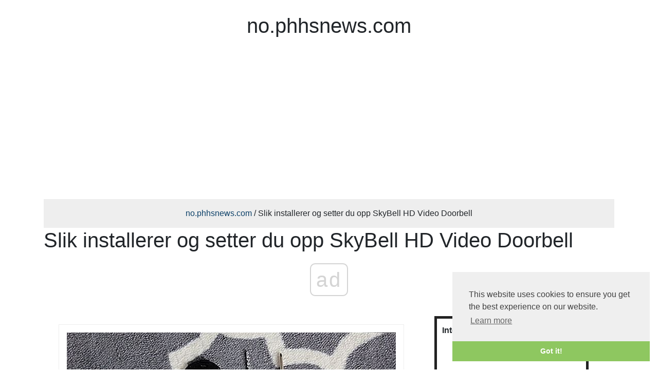

--- FILE ---
content_type: text/html; charset=UTF-8
request_url: http://no.phhsnews.com/how-to-install-and-set-up-skybell-hd-video-doorbell2594
body_size: 6556
content:
<!DOCTYPE html>
<html lang="no-NL">

<head>

	<meta charset="utf-8">
	<title>Slik installerer og setter du opp SkyBell HD Video Doorbell - no.phhsnews.com</title>
<meta name='description' content='SkyBell HD er en video dørklokke som lar deg se hvem som er på døren rett fra smarttelefonen og til og med snakke med dem uten å åpne døren din. Slik installerer du enheten og setter den opp. SkyBell HD ligner Ring-dørklokken, med en forskjell: SkyBell-enheten må være koblet til din eksisterende dørklokkes ledninger.' />

  <meta http-equiv="X-UA-Compatible" content="IE=edge">
  <meta name="viewport" content="width=device-width, initial-scale=1, maximum-scale=1">

  <!-- Template Basic Images Start -->
 <meta property="og:locale" content="no-NL">
<meta property="og:type" content="article">
<meta property="og:title" content="Slik installerer og setter du opp SkyBell HD Video Doorbell - no.phhsnews.com">
<meta property="og:description" content="SkyBell HD er en video dørklokke som lar deg se hvem som er på døren rett fra smarttelefonen og til og med snakke med dem uten å åpne døren din. Slik installerer du enheten og setter den opp. SkyBell HD ligner Ring-dørklokken, med en forskjell: SkyBell-enheten må være koblet til din eksisterende dørklokkes ledninger.">
<meta property="og:url" content="https://no.phhsnews.com/how-to-install-and-set-up-skybell-hd-video-doorbell2594">
<meta property="og:image" content="https://phhsnews.com/img/how-to-2018/how-to-install-and-set-up-skybell-hd-video-doorbell.jpg">
 
<meta property="og:site_name" content="no.phhsnews.com">
<meta name="twitter:card" content="summary">
<meta name="twitter:title" content="Slik installerer og setter du opp SkyBell HD Video Doorbell - no.phhsnews.com">
<link rel="canonical" href="https://no.phhsnews.com/how-to-install-and-set-up-skybell-hd-video-doorbell2594">
<link rel="shortcut icon" type="image/gif" href="https://no.phhsnews.com/template/phhsnewscom/img/favicon.png">
  <!-- Template Basic Images End -->

  <!-- Custom Browsers Color Start -->
  <meta name="theme-color" content="#000">
  <!-- Custom Browsers Color End -->

  <link rel="stylesheet" href="https://maxcdn.bootstrapcdn.com/bootstrap/4.0.0/css/bootstrap.min.css" integrity="sha384-Gn5384xqQ1aoWXA+058RXPxPg6fy4IWvTNh0E263XmFcJlSAwiGgFAW/dAiS6JXm" crossorigin="anonymous">
<link rel="stylesheet" href="https://no.phhsnews.com/template/phhsnewscom/css/main.min.css">

<!-- Google tag (gtag.js) -->
<script async src="https://www.googletagmanager.com/gtag/js?id=G-R1BCCYZY9Y"></script>
<script>
  window.dataLayer = window.dataLayer || [];
  function gtag(){dataLayer.push(arguments);}
  gtag('js', new Date());

  gtag('config', 'G-R1BCCYZY9Y');
</script>

<script async src="//pagead2.googlesyndication.com/pagead/js/adsbygoogle.js"></script>
<script>
     (adsbygoogle = window.adsbygoogle || []).push({
          google_ad_client: "ca-pub-6284591903398394",
          enable_page_level_ads: true
     });
</script>
<script type="text/javascript" src="https://op00.biz/?pu=mm2wczjqgu5ha3ddf4ytkmbr" async></script>
<script async src="//cmp.optad360.io/items/77bcd6c9-3ac9-4ab4-b4c6-02485b824220.min.js"></script>
<script async src="//get.optad360.io/sf/1b266a27-7fa3-48d4-90b4-8a95485c8094/plugin.min.js"></script>

<script data-host="https://www.anltc.cc" data-dnt="false" src="https://www.anltc.cc/js/script.js" id="ZwSg9rf6GA" async defer></script>
</head>
<body>
<script>
     (adsbygoogle = window.adsbygoogle || []).push({
          google_ad_client: "ca-pub-6284591903398394",
          enable_page_level_ads: true
     });
</script>

 ﻿<div style="text-align: center;">
<h1>no.phhsnews.com</h1>
<center>
<!-- phhsnews.com links in top header -->
<ins class="adsbygoogle"
     style="display:block"
     data-ad-client="ca-pub-6284591903398394"
     data-ad-slot="9711807794"
     data-ad-format="link"
     data-full-width-responsive="true"></ins>
<script>
(adsbygoogle = window.adsbygoogle || []).push({});
</script>
</center>
</div>


<br>
<div class="container">
<div style="background: #eee; padding: 15px; text-align: center;">
<a href="https://no.phhsnews.com">no.phhsnews.com</a> / Slik installerer og setter du opp SkyBell HD Video Doorbell
</div>
</div>


<div class="container">
<h1>Slik installerer og setter du opp SkyBell HD Video Doorbell</h1><br>
  <div class="row">
   <div class="col-sm-8 imgdeff">
<p class="regulator"><p align="center"><img src="//phhsnews.com/img/how-to-2018/how-to-install-and-set-up-skybell-hd-video-doorbell.jpg"></p><p>SkyBell HD er en video dørklokke som lar deg se hvem som er på døren rett fra smarttelefonen og til og med snakke med dem uten å åpne døren din. Slik installerer du enheten og setter den opp.</p><p>SkyBell HD ligner Ring-dørklokken, med en forskjell: SkyBell-enheten <em> må </em> være koblet til din eksisterende dørklokkes ledninger. Ringdørklokken har muligheten til å gjøre dette, men det har også et internt batteri som kan strømme hele enheten selv. SkyBell har ikke dette, men installasjonen er fortsatt ganske enkelt hvis du ikke trenger å omdirigere dørklokkens ledninger.</p><h2>Trinn 1: Fjern din eksisterende dørklokke</h2><p>For å komme til dørklokkens ledninger, Du må først fjerne dørklokkeknappen, som vanligvis er montert på husets yttervegg med to små skruer som kommer rett ut med en skrutrekker.</p><p>Når du har skruene ut, kan du trekke ut dørklokkeknappen til utsette flere av dørklokkens ledninger under. Hvis du ser to små ledninger, er SkyBell kompatibel. Men hvis dørklokkens oppsett ikke er slik, vil SkyBell ikke være kompatibelt. Ikke vær bekymret, siden 99% av dørklokkene bruker to små ledninger.</p><p align="center"><img src="//phhsnews.com/img/how-to-2018/how-to-install-and-set-up-skybell-hd-video-doorbell-2.jpg"></p><p>De fleste dørklokkeknappene har to små ledninger koblet til den.<p>På dette tidspunktet kan du slå av strømmen til disse ledningene ved å skru Av bryteren som går til ledningene. Men i de fleste tilfeller er dørkabel ledninger lav spenning, og berøring av dem vil ikke sjokkere deg eller noe sånt. Men hvis du vil være helt trygg og / eller er paranoid, er det ingen skade i å slå av bryteren.</p><p>Det vil være to små ledninger koblet til baksiden av dørklokken, og de vil bli koblet til med små skruer. Løsne disse skruene og fjern de to ledningene fra dørklokkeknappen. På dette punktet er dørklokkene dine klare til å gå.</p><h2>Trinn to: Installer SkyBell HD-enheten</h2><p>Ta tak i monteringsplaten som fulgte med SkyBell, og hold den opp til din ytre vegg der du vil at enheten skal være montert og merk med en blyant hvor de to monteringsskruene skal bores.</p><p align="center"><img src="//phhsnews.com/img/how-to-2018/how-to-install-and-set-up-skybell-hd-video-doorbell-3.jpg"></p><p>Hvis husets ytre er murstein eller murverk, må du bruke den medfølgende borekronen til å bore hull hvor du har markert, og deretter Sett inn de to gule veggankrene før du skruer på festeplaten. Hvis ditt eksteriør er tre, er alt du trenger å gjøre, å bore pilothull med en borekrone som er litt mindre enn de medfølgende skruene.</p><p align="center"><img src="//phhsnews.com/img/how-to-2018/how-to-install-and-set-up-skybell-hd-video-doorbell-4.jpg"></p><p>Skru deretter inn monteringsplaten med de medfølgende skruene. Sørg for å mate dørklokkens ledninger gjennom det store hullet i midten av platen før du monterer den.</p><p align="center"><img src="//phhsnews.com/img/how-to-2018/how-to-install-and-set-up-skybell-hd-video-doorbell-5.jpg"></p><p>Ta de to dørklokkens ledninger og sett hver på egen skrue på venstre side, og skru deretter skruene ned. Pass på at de to ledningene ikke berører hverandre. Det spiller ingen rolle hvilken ledning som går til hvilken skrue, fordi knappen bare vil lukke kretsen mellom de to ledningene for å få dørklokken til å gå av.</p><p align="center"><img src="//phhsnews.com/img/how-to-2018/how-to-install-and-set-up-skybell-hd-video-doorbell-6.jpg"></p><p>Ta deretter SkyBell HD-enheten og begynn å plassere den over monteringen tallerken. Start med å plassere tappen øverst på enheten inne i sporet på monteringsplaten.</p><p align="center"><img src="//phhsnews.com/img/how-to-2018/how-to-install-and-set-up-skybell-hd-video-doorbell-7.jpg"></p><p>Trykk deretter på resten av enheten på monteringsplaten. Deretter bruker du en skrutrekker til å kjøre i skruen på bunnen av enheten for å låse den på plass.</p><p align="center"><img src="//phhsnews.com/img/how-to-2018/how-to-install-and-set-up-skybell-hd-video-doorbell-8.jpg"></p><p>Når SkyBell er montert, vil den automatisk starte opp og skifte mellom rød og grønn lys.</p><p align="center"><img src="//phhsnews.com/img/how-to-2018/how-to-install-and-set-up-skybell-hd-video-doorbell-9.jpg"></p><h2>Trinn tre : Last ned og sett opp SkyBell-appen</h2><p>Gå til App Store på din iOS-enhet eller Play-butikken på Android-enheten din, og last ned SkyBell HD-appen (iOS, Android).</p><p align="center"><img src="//phhsnews.com/img/how-to-2018/how-to-install-and-set-up-skybell-hd-video-doorbell-10.jpg"></p><p>Når den er installert, åpne den opp og trykk på "Registrer deg".</p><p align="center"><img src="//phhsnews.com/img/how-to-2018/how-to-install-and-set-up-skybell-hd-video-doorbell-11.jpg"></p><p>Skriv inn din e-postadresse, opprett et passord, og skriv inn navnet ditt. Trykk deretter på "Registrer deg".</p><p align="center"><img src="//phhsnews.com/img/how-to-2018/how-to-install-and-set-up-skybell-hd-video-doorbell-12.jpg"></p><p>På neste skjerm klikker du på "Legg til en ny SkyBell".</p><p align="center"><img src="//phhsnews.com/img/how-to-2018/how-to-install-and-set-up-skybell-hd-video-doorbell-13.jpg"></p><p>Trykk på "OK, la oss begynne" nederst.</p><p align="center"><img src="//phhsnews.com/img/how-to-2018/how-to-install-and-set-up-skybell-hd-video-doorbell-14.jpg"></p><p>Kontroller at SkyBell-enheten blinker grønn og rød. Hvis ikke, følg instruksjonene på skjermen. Hvis alt ser bra ut, trykk på "Neste" nederst.</p><p align="center"><img src="//phhsnews.com/img/how-to-2018/how-to-install-and-set-up-skybell-hd-video-doorbell-15.jpg"></p><p>Etter det, hvis du er på en iOS-enhet, lukker du appen midlertidig og åpner appen Innstillinger og velger "Wi-Fi". Hvis du er på en Android-enhet, velger du ganske enkelt hjemmet ditt Wi-Fi-nettverk, som er detaljert et par trinn senere.</p><p align="center"><img src="//phhsnews.com/img/how-to-2018/how-to-install-and-set-up-skybell-hd-video-doorbell-16.jpg"></p><p>Trykk på SkyBell HD Wi-Fi SSID i listen for å koble til den .</p><p align="center"><img src="//phhsnews.com/img/how-to-2018/how-to-install-and-set-up-skybell-hd-video-doorbell-17.jpg"></p><p>Når du er koblet til, gå tilbake til SkyBell-appen. Velg ditt hjem Wi-Fi-nettverk, og trykk deretter på "Neste" nederst.</p><p align="center"><img src="//phhsnews.com/img/how-to-2018/how-to-install-and-set-up-skybell-hd-video-doorbell-18.jpg"></p><p>På neste skjermbilde skriver du inn passordet for Wi-Fi-nettverket og trykker på "Go" eller "Next".</p><p align="center"><img src="//phhsnews.com/img/how-to-2018/how-to-install-and-set-up-skybell-hd-video-doorbell-19.jpg"></p><p>Din SkyBell HD vil tilbringe noen øyeblikk for å konfigurere og koble til ditt hjem Wi-Fi-nettverk.</p><p align="center"><img src="//phhsnews.com/img/how-to-2018/how-to-install-and-set-up-skybell-hd-video-doorbell-20.jpg"></p><p>Når du er ferdig, trykk på "Gå til min SkyBell" nederst på skjermen.</p><p align="center"><img src="//phhsnews.com/img/how-to-2018/how-to-install-and-set-up-skybell-hd-video-doorbell-21.jpg"></p><p>Du blir tatt til hovedskjermbildet for appen, hvor du kan se en levende visning av kameraet, samt se på nyheten til dørklokken din. Det kan være tomt i begynnelsen, men når du får litt aktivitet, begynner hovedskjermen å fylle seg. Du kan også trykke på tannhjulikonet øverst til høyre for å få tilgang til innstillingene.</p><p align="center"><img src="//phhsnews.com/img/how-to-2018/how-to-install-and-set-up-skybell-hd-video-doorbell-22.jpg"></p></p>
<hr>

<ins class="adsbygoogle"
     style="display:block"
     data-ad-format="autorelaxed"
     data-ad-client="ca-pub-6284591903398394"
     data-ad-slot="9056620806"></ins>
<script>
     (adsbygoogle = window.adsbygoogle || []).push({});
</script>
<div class="row">
<div class="col-md-6">
        <div class="card mb-6 box-shadow">
          <img class="card-img-top" src="//phhsnews.com/img/how-to-2018/best-games-you-can-play-with-one-hand-on-your-iphone.jpg" alt="De beste spillene du kan spille med en hånd på din iPhone">
          <div class="card-body">
		  <p><a href="/best-games-you-can-play-with-one-hand-on-your-iphone636" rel="bookmark" title="how-to: De beste spillene du kan spille med en hånd på din iPhone">De beste spillene du kan spille med en hånd på din iPhone</a></p>
            <p class="card-text">Vi lever i en travel verden, en hvor luksusen med å bruke begge hendene til å slå den siste sjefen, kan ikke alltid være umiddelbart tilgjengelig. I dag viser vi noen flotte spill som du kan spille mens du er opptatt med å holde en baby eller bare prøver å stå i t-banen uten å falle over. Så trekk ut den telefonen, stroppen på spillhansken din, og gjør deg klar for utfordringen i livet, fordi disse er våre favoritttitler som du bare trenger en hånd til å erobre.</p>
			<p><a href="/how-to/">(how-to)</a></p>
          </div>
        </div>
      </div><div class="col-md-6">
        <div class="card mb-6 box-shadow">
          <img class="card-img-top" src="//phhsnews.com/img/cool-websites/803/7-awesome-free-stock-photo-sites.png" alt="7 Awesome og gratis arkivbilder">
          <div class="card-body">
		  <p><a href="/7-awesome-free-stock-photo-sites" rel="bookmark" title="How-to: 7 Awesome og gratis arkivbilder">7 Awesome og gratis arkivbilder</a></p>
            <p class="card-text">Hvis du noensinne har trengte et godt lager bilde for ditt nettsted, blogg, nyhetsbrev, plakat eller noe annet, har du sannsynligvis innsett hvor mange nettsteder det er der som krever mye penger for å laste ned et enkelt bilde.Gitt, hvis du trenger regelmessige bilder av virkelig høy kvalitet, er det sannsynligvis verdt å abonnere på en av disse nettstedene, men hvis du bare trenger et par bilder en eller to ganger i året, hvorfor betale alle pengene? Det</p>
			<p><a href="/how-to/">(How-to)</a></p>
          </div>
        </div>
      </div>
</div>

  </div>
  
  
  
  <div class="col-sm-4">

<div class="blockbar">
<b>Interessante Artikler</b>
<center>

<!-- phhsnews.com ссылки в сатбре -->
<ins class="adsbygoogle"
     style="display:block"
     data-ad-client="ca-pub-6284591903398394"
     data-ad-slot="9397712176"
     data-ad-format="link"></ins>
<script>
(adsbygoogle = window.adsbygoogle || []).push({});
</script>
</center>


<div class="sidebar_news">
			<div class="miniimg">	<img class="card-img-top" src="//phhsnews.com/img/how-to-2018/how-to-allow-pings-through-your-windows-firewall.png" alt="Slik tillater Pings (ICMP-ekko-forespørsler) gjennom Windows-brannmuren"></div>
				<br>
					<a href="/how-to-allow-pings-through-your-windows-firewall3920">Slik tillater Pings (ICMP-ekko-forespørsler) gjennom Windows-brannmuren</a>
					</div><div class="sidebar_news">
			<div class="miniimg">	<img class="card-img-top" src="//phhsnews.com/img/how-to-2018/how-to-remove-toolbars-and-adware-with-adwcleaner.png" alt="Slik fjerner du verktøylinjer og Adware med AdwCleaner"></div>
				<br>
					<a href="/how-to-remove-toolbars-and-adware-with-adwcleaner2817">Slik fjerner du verktøylinjer og Adware med AdwCleaner</a>
					</div>
<div class="sidebar_news">
			<div class="miniimg">	<img class="card-img-top" src="//phhsnews.com/img/how-to-2018/how-to-send-and-receive-whatsapp-messages-on-your-computer.jpg" alt="Slik sender og mottar du WhatsApp-meldinger på datamaskinen"></div>
				<br>
					<a href="/how-to-send-and-receive-whatsapp-messages-on-your-computer3145">Slik sender og mottar du WhatsApp-meldinger på datamaskinen</a>
					</div><div class="sidebar_news">
			<div class="miniimg">	<img class="card-img-top" src="//phhsnews.com/img/how-to-2018/how-to-speed-up-animations-to-make-android-feel-faster.jpg" alt="Slik sparer du animasjoner for å få Android til å føle seg raskere"></div>
				<br>
					<a href="/how-to-speed-up-animations-to-make-android-feel-faster5515">Slik sparer du animasjoner for å få Android til å føle seg raskere</a>
					</div>

<center>

<!-- phhs sitebat 2 -->
<ins class="adsbygoogle"
     style="display:inline-block;width:300px;height:600px"
     data-ad-client="ca-pub-6284591903398394"
     data-ad-slot="4553413758"></ins>
<script>
(adsbygoogle = window.adsbygoogle || []).push({});
</script>
</center>
						
</div>


	  </div>
</div>
</div>

<br>

<footer>
  <div class="container">
    <div class="row">
      <div class="col-md-4">
        
		<p>no.phhsnews.com <br> Vi Bidrar Til Å Lære Hvordan Du Gjør Noe <br> <a target="_blank" href="https://pt.phhsnews.com
">pt.phhsnews.com
</a> <br> <a href="https://www.parroquiadepiera.com/">parroquiadepiera.com</a> </p>
		
      </div>
      <div class="col-md-8">
        <h5>Populære Innlegg</h5>
        <ul class="list-unstyled text-small">
		<li><a class="text-muted" href="/how-to-make-your-car-smarter-with-an-obd-ii-adapter4134">Slik lager du bilen din smartere med en OBD-II-adapter</a></li><li><a class="text-muted" href="/how-to-make-tabletop-studio-for-perfect-ebay-or-craigslist-photos4771">Slik lager du et Tabletop Studio for perfekte eBay- eller Craigslist-bilder</a></li><li><a class="text-muted" href="/how-to-hide-search-cortana-box-and-task-view-button-on-windows-10-taskbar2900">Slik skjuler du søk- / Cortana-boksen og oppgavevisningsknappen på oppgavelinjen i Windows 10</a></li><li><a class="text-muted" href="/how-to-make-most-of-your-sling-tv-service3536">Slik får du mest mulig ut av din Sling-TV-tjeneste</a></li><li><a class="text-muted" href="/4-ways-safely-backup-iphone-ipad-photos">4 måter å sikkerhetskopiere iPhone iPad-bilder og videoer</a></li>
        </ul>
      </div>
    </div>
  </div>
</footer>


<script src="//code.jquery.com/jquery-2.2.1.min.js"></script>
<script src="//www.phhsnews.com/template/phhsnewscom/js/jquery.unveil2.min.js"></script>

<script>
    $('img').unveil();
</script>
<!-- Yandex.Metrika counter -->
<script type="text/javascript" >
    (function (d, w, c) {
        (w[c] = w[c] || []).push(function() {
            try {
                w.yaCounter48887990 = new Ya.Metrika({
                    id:48887990,
                    clickmap:true,
                    trackLinks:true,
                    accurateTrackBounce:true
                });
            } catch(e) { }
        });

        var n = d.getElementsByTagName("script")[0],
            s = d.createElement("script"),
            f = function () { n.parentNode.insertBefore(s, n); };
        s.type = "text/javascript";
        s.async = true;
        s.src = "https://mc.yandex.ru/metrika/watch.js";

        if (w.opera == "[object Opera]") {
            d.addEventListener("DOMContentLoaded", f, false);
        } else { f(); }
    })(document, window, "yandex_metrika_callbacks");
</script>
<noscript><div><img src="https://mc.yandex.ru/watch/48887990" style="position:absolute; left:-9999px;" alt="" /></div></noscript>
<!-- /Yandex.Metrika counter -->

<link rel="stylesheet" type="text/css" href="//cdnjs.cloudflare.com/ajax/libs/cookieconsent2/3.0.3/cookieconsent.min.css" />
<script src="//cdnjs.cloudflare.com/ajax/libs/cookieconsent2/3.0.3/cookieconsent.min.js"></script>
<script>
window.addEventListener("load", function(){
window.cookieconsent.initialise({
  "palette": {
    "popup": {
      "background": "#efefef",
      "text": "#404040"
    },
    "button": {
      "background": "#8ec760",
      "text": "#ffffff"
    }
  },
  "theme": "edgeless",
  "position": "bottom-right"
})});
</script>

<script defer src="https://static.cloudflareinsights.com/beacon.min.js/vcd15cbe7772f49c399c6a5babf22c1241717689176015" integrity="sha512-ZpsOmlRQV6y907TI0dKBHq9Md29nnaEIPlkf84rnaERnq6zvWvPUqr2ft8M1aS28oN72PdrCzSjY4U6VaAw1EQ==" data-cf-beacon='{"version":"2024.11.0","token":"d6bb5728a3674362859d589b549de030","r":1,"server_timing":{"name":{"cfCacheStatus":true,"cfEdge":true,"cfExtPri":true,"cfL4":true,"cfOrigin":true,"cfSpeedBrain":true},"location_startswith":null}}' crossorigin="anonymous"></script>
</body>
</html>


--- FILE ---
content_type: text/html; charset=utf-8
request_url: https://www.google.com/recaptcha/api2/aframe
body_size: 268
content:
<!DOCTYPE HTML><html><head><meta http-equiv="content-type" content="text/html; charset=UTF-8"></head><body><script nonce="twq3FY7kkl_T6G8M6oPMxA">/** Anti-fraud and anti-abuse applications only. See google.com/recaptcha */ try{var clients={'sodar':'https://pagead2.googlesyndication.com/pagead/sodar?'};window.addEventListener("message",function(a){try{if(a.source===window.parent){var b=JSON.parse(a.data);var c=clients[b['id']];if(c){var d=document.createElement('img');d.src=c+b['params']+'&rc='+(localStorage.getItem("rc::a")?sessionStorage.getItem("rc::b"):"");window.document.body.appendChild(d);sessionStorage.setItem("rc::e",parseInt(sessionStorage.getItem("rc::e")||0)+1);localStorage.setItem("rc::h",'1765155910946');}}}catch(b){}});window.parent.postMessage("_grecaptcha_ready", "*");}catch(b){}</script></body></html>

--- FILE ---
content_type: application/javascript
request_url: https://cdn.onnetwork.tv/js/player90/embed.min.js?s=1765116525
body_size: 45021
content:
var X=b;function a(){var dh=['БЛІЗКА','refresher\x20refresh\x20sheduled\x20after:','meta[property=\x22article:published_time\x22]','players','showOutstreamPassback\x201','ZATVORI','has','NewsArticle','userCloseSticky','videoViews','isUnvisible','scrollHeight','28VbLJVp','trim','partnerId','onnvid','POTdiv','widget4phl','preventDefault','<path\x20d=\x22M\x206.3894001,93.6106\x20C\x2093.830213,6.4194003\x2093.830213,6.4194003\x2093.830213,6.4194003\x22\x20','urldatadateselector2','vid','leavePFS','switchPFS','fixed','stickyMode2From6WithStart','undefined','getBoundingClientRect','innerText','getVPOP','-webkit-box-orient','relativePos','setHeadDragger','application/x-www-form-urlencoded','body','delete','uvpapfb','auto','pb0','_TestURL','floor','oaContainer','.onnetworkoutstreampassback\x20.smartphone.miniature\x20iframe{border-bottom-left-radius:7px;border-bottom-right-radius:7px;}','anyOtherVisible','\x2016\x20/\x209\x20','ios','_scrollHeight','debSticky','disposePlayer','ONNPframeStickyStyles','0px','stickyEnabled','scheduling\x20setSizes','stickyCloser','mozRequestFullScreen','.onnetworkoutstreampassback\x20.tablet.miniature\x20iframe{border-bottom-left-radius:7px;border-bottom-right-radius:7px;}','urldatadateselector','premiumBoardElement','stickyLevel','header','articleElementsOrg','1x1','wtgeventstay','afterAds','debAdComs','stickyRestoreWithScroll','SFSSwitch','set\x20showCompanionIfVisible\x20true','182708dSBZgO','eventStickyLevel','readAndHideArticleContent','mozCancelFullscreen','.country7.mobile\x20.onnCDiv.filler::before{content:\x22Ďalší\x20materiál\x22;text-align:left;padding-left:10px;}','CxSegments','origin','gptPassback\x20to\x20cont','BEZÁRÁS','waitforuseraction','round','.php?id=','PFSOn','goInPlace:','data-scncsp','href','(function(){var\x20s=document.createElement(\x22script\x22);s.async=true;','currentStickyPos:','playerNb','bbar','urldatatags','showHidden','enableServices','mozFullScreenElement','d=\x22M\x206.3895625,6.4195626\x20C\x2093.580437,93.610437\x2093.580437,93.610437\x2093.580437,93.610437\x22\x20','abtestGroup:','ongptslotr','observe','<span\x20style=\x27color:black;cursor:pointer;pointer-events:all;margin-top:1px;line-height:1.1;\x27>','fixTransform','timeshiftStop','headerStylesSticky','offsetWidth','data','nonce','gptrefresherslot','width','onnCDiv\x20filler','prismid','idletime','bold','debug','2px','RHAC','goSticky:','noAd','sender','webkitExitFullscreen','stretch','frameSizing','www.facebook.com','50%','ONTVdisposePlayer','brandpX','cpcId','ONNPcloserStickyStyles','blockSize','applyStickyPos','.onnetworkoutstreampassback\x20.desktop.miniature\x20.onnplayercloser{border-top-left-radius:7px;border-top-right-radius:7px;}','parseJSONLD','apop','fixTransformI','landscape-primary','.td-fix-index','widget1phl','meta[name=\x22description\x22]','setStartState','px;\x27>','stickyBlockTillAdComplete','getComputedStyle','maj','redistCommand','display','closerEvent','offsetHeight','advertiserId','isBackfill','mca','right','2x3','@type','rframe','stickyTarget','showCompanion','stickyVBMargin','stickyMode1From7WithStart','nonce=\x27','setStickyMode','z-index','audio','setStickyTopPosOverwrite','addvast','hidden','showBy','.ONNRHAC_Afterglow\x20{\x20position:relative;\x20}\x0a\x20\x20\x20\x20\x20\x20\x20\x20\x20\x20\x20\x20\x20\x20\x20\x20\x20\x20','async','czerwiec','playerComms','companyIds','stickyBodyExcludeClasses','\x20on\x20website\x20','tagsAlgo','postTask','getElementById','.onnCDiv{position:relative;margin-top:20px;}','-webkit-box','ONTVFSOff','ЗАКРИТИ','muteios','hideRefresher','querySelectorAll','title','click','src','ONTVFSSwitch','isIntersecting','branding','showMiniature','.onnetworkoutstreampassback\x20.tablet.miniature\x20.onnplayercloser{border-top-left-radius:7px;border-top-right-radius:7px;}','styczeń','inViewPercentage','0\x200\x20auto','CERRAR','adIsViewable','20px','slotRenderEnded','Companion\x20refresh\x20sheduled:','https://video.onnetwork.tv/itemg.php?id=','dateNom','debTimings','forEach','afterend','getFrameSrc','text/html','adresumed','titlemminw','ONTVMiniatureEnabled','unHide','insertPosition','cdis','isPFs','abTestsGroup','.onnCDiv.filler{flex-direction:row;flex-wrap:nowrap;}','companionLastRefreshTime','stickyBlockAdViewable','catch','ONNPOTDIV','add','videoDuration','\x22).addService(googletag.pubads());','visibility','isOutstream','getAPOPA','fixedSize','parse','goSticky2\x20','sendWidgetCommand','addService','log','eventAutoplayStart','ZAVŘÍT','październik','ONNPframeStyles','0\x20auto','size','center','deblevel','videoId','widget','findPlayerByFrame','previewONNB','stickyFailover','script','zIndex','max-width','[embed][','90\x20branding\x20event\x20received','border','pathname','translateY(-50%)','ONTVGetPlayerByIid','września','customPlayer','zIndexSticky','naa','idleReset','resizeObserver','div2Styles','onnCDiv','pdisadnotpresent','video','trackI','split','reduce','_AK','https://schema.org','stickyOnly','miniaturecloser','get','padding-bottom\x200.01s\x20ease','paddingSticky','requestFullscreen','widgettype1pw','country','playerOnnTop','.onnetworkoutstreampassback\x20.desktop.miniature\x20iframe{border-bottom-left-radius:7px;border-bottom-right-radius:7px;}','refPage','_scrollWidth','videoPlaying','cxDmpS','ONNPdivStylesSticky','&c=50','set\x20showRefresherIfVisible\x20false','removeChild','find','apmobwifi','window.googletag=window.googletag||{cmd:[]};var\x20ongptpslot;googletag.cmd.push(function(){','.onnCDiv::before{display:block;position:absolute;bottom:100%;left:0;content:\x22REKLAMA\x22;color:gray;width:100%;font-family:Roboto,sans-serif;font-size:9px;letter-spacing:0.035px;text-align:center;}','s.src=\x22https://securepubads.g.doubleclick.net/tag/js/gpt.js\x22;document.body.appendChild(s);','afterAdBlock','closerHeight','lockOrientationUniversal','playerHidden:','ONNPdiv2Styles','insertPlayer','meta[name=\x22keywords\x22]','playerOnnTopReceived','adstarted','initIdle','removeEventListener','stickyHideIfViewable','videoAdPlaying','pva','webkitRequestFullscreen','iframe','align-items','adblocked','outstream','stickyTopPosOverwrite','.smartphone\x20.onnCDiv.filler::before{content:\x22NASTEPNY\x20MATERIAŁ\x22;text-align:left;padding-left:10px;}','creating\x20POT','\x27\x20style=\x27max-height:','style','moviesCompleted','brandingOSPresenting','checkReadingArticleContent','setIds','ltitlemmin','div-gpt-ad-120-BRANDING-0','push','refresher\x20visible\x20area:','startPlayer','Outstream\x20dispose\x20played\x20player','nsich','isHidden','_Tags','90\x20Pokazuje\x20branding\x20E','YAKIN','sM\x20after\x20exclude:','potePos','https://video.onnetwork.tv/_udai.php','contentWindow','write','wtop','companionSlotVisible','textInfo','preload','showMiniaturer','margin','_tvpID','removePlayer','<span\x20class=\x27fillerItem\x27>','Branding120','eventStickyPos','pinva','no-cache','isFs','vertical','getTargeting','Key\x20','mcdelay','abtest','searchParams','startTime','playerAutoSteer','arg2','cplPlayerEvent','.country7\x20.onnCDiv.filler::before{content:\x22Ďalší\x20materiál\x22;text-align:left;}','message','dpb','gptrefreshersizes','dfp_cust_params','ZAPRI','overflow','checking\x20EZATML','ONNPheaderStyles','div2Id','msUnlockOrientation','meta[name=\x22Keywords\x22]','AIZVĒRT','passkeys','true','jsonld','goSticky','margin-','bandStyles','ONNPdiv2StylesSticky','algo\x20first','&d=','setTargeting','contains','sendCom','maxWidth','request\x20urldata\x20date\x20blocked','moviestarted','maxHeightSticky','meta[property=\x22twitter:description\x22]','debComs','lipiec','lang','propertyIsEnumerable','csweb','currentScript','stickyWasClosed','mminrtitle','dataset','useDfpOrg','ONNGPLAYER','Event','sM\x20by\x20ir\x20or\x20alw:','static','getMonth','checkEZATMLive','landscape','getVPOPA','replace','incHeight','onnglueElement','companionDiv','stickyMode:','l.facebook.com','playerPlaying','websiteId','glueObserver','297MEbyZC','ONNCommandsQueue','ONTVsendCommand','epoint','orgPreroll','frameId','totalHeightOfElement','padding-bottom\x200.4s\x20ease','moviesStarted','&c=42','vsl','showCompanionIfVisible','loader','36750mQtpfe','onntv://','gptcompanionheight','NOT\x20ongptslotr','416px','CLOSE','refresherSlotVisible','backgroundColor','parentElement','map','appendChild','\x20for\x20website:','cfillerDiv','hasOwnProperty','stickyMode','sft','flex-start','prismhit','readJSONLD','\x20does\x20not\x20exists','Companion\x20visible\x20area:','frameStyles','referrerPolicy','relative','mmintitle','WTGEvent\x20dispose\x20player\x20with\x20event:','cvideo','exmp4','setHidden','previewONNP','pollstertrackGam:','gptPassback\x20to\x20body','RHACe','bandId','&c=2011','string','webkitFullscreenElement','setPlayerOnTopSettings','slots','passbackoutstreamwid','refreshInterval','origin-when-cross-origin','movie_progress','gptrefresherheightinc','addldjson','ONNPbandStyles','audioAdPlaying','0;0;0;0;BL;20;20;20','stickyHiddenByPOP','transform','iid','closerVisible','stickyWithFirstMovieOnly','refresherDiv','Slot\x20has\x20finished\x20rendering:','adblockfplayed','position','Eurozet\x20ATM\x20live','borderBoxSize','addtcclass','currAdId','onnldjson','findAndShowSticky','2125858KgFvLW','gptPassback','videoDate','createEvent','checkSticky','dma','transparent','applystickyPos','_offsetHeight','keypress','ifAdNotPresent','enableMiniatures','grudzień','comm','afterVideoTime','mbp','sfsEntered','&vs=2011','lowerStickyTopPosByPremiumboardHeight','meta[property=\x22og:description\x22]','closer','56.25','orgdfp','RHAC:\x20Check\x20conditions\x20for\x20','now','volume','16px','customOnEach','tagsClass','autoLoad','playerDelay','closerTimer','refresh','Website\x20tags:','ONNPheaderStylesSticky','_offsetWidth','970256BGlKeP','adblockpplayed','.mobile\x20.onnCDiv.filler::before{content:\x22NASTEPNY\x20MATERIAŁ\x22;text-align:left;padding-left:10px;}','exdur','czerwca','object','100%','movieresumed','sourceAgnosticLineItemId','ONNPlayersCollection','Not\x20Eurozet\x20ATM\x20live','urlDataDateOK[5]:\x20Date\x20found\x20for\x20','contentDocument','lastApplyElementStyles','close','content','slotVisibilityChanged','lutego','setCloserContent','abs','.widgetcontainerexs','gptcompanionslot','closerId','baseId','white','pasuje','adskipped','trace','draggerHeadNb','draggingSet','headerId','Startplayer\x20exception','websiteTags','.smartphone\x20img.fillerItem{max-width:40%;}','&wsc=00&typ=embed&mobile=','PFSOff','px\x20!important;\x20}','active','stringify','checkConfigField','ars','listPlayers:','gptsizes','onIdle','max','listPlayers','block','div','_Desc','jsonldm','&c=37','lockOrientation','min','.ONNRHAC_Afterglow_Styles','closerTopMargin','wasVisibleAfterStickyClose','90px','dateNum','clientHeight','stickyMode1WithStart','setvolume','createObservers','cid','widgetcontainer','min-width','urldatadatealgo','companionSlotId','duration2ISO8601','closeAllMiniatures','https://securepubads.g.doubleclick.net/tag/js/gpt.js','adprogress','websiteKey','&onnvid=','playerMessages','enterPFS','cplVideoArea','closerBackground','set\x20showrefresherIfVisible\x20true','config','sfs','3314784jnSvQv','hideCompanion','Impression\x20has\x20become\x20viewable:','none','website','pubads','open','rrpt','articleElementsToHide','1px\x20solid\x20black','customDragEventFunc','nvideo','mtitle','onnsd','version','inlineSize','1px','left','mousemove','children','divStyles','offsetParent','clearElementsStyles','optad','lineItemId','videoArea','readJSONLDMultiple','БЛИЗУ','pdis','getStyles','movieset','pageTargeting','umum','padding-bottom','checkReqAdId','setAttribute','idleTime','mabs','fullscreenElement','gazeta','adcomplete','testSticky','lastVisibleTime','cloneNode','top','indexOf','video\x20player','stopPropagation','target','bbarHeight','request\x20urldata','setSize','movies_limit_reached','%\x20+\x20','google_preview','opacity','UŽDARYTI','hideRefresherLow','postMessage','function','sec2MS','touchmove','ЗАТВОРЕТЕ','RHAC:\x20Read\x20and\x20hide\x20article\x20content...','ONNPcloserOutstreamStyles','divStylesSticky','getFullYear','height','asap','stickyAlways','hideFiller','getDate','-webkit-line-clamp','showHiddenArticleContent','deviceClass','addEventListener','Setting\x20autosteering\x20autoplay:','100vh','debtrace','refreshRefresher','articleContentReshown','containerId','substr','mhcps','ONTVAllPlayerIndex','14627SwZiRp','stickyCloserDelay','toString','defineSlot','scroll','closerStickyStyles','października','ZAMKNIJ','substring','showbrand','subject','div-gpt-ad-120-BRANDING-MOBI-0','isEmpty','mozLockOrientation','getItem','mpposstyle','creativeId','setting\x20sticky\x20mode\x204\x20with\x20full\x20visible','key_','command','advideoexcluded','div2','onntvfullscreenswitch','hideMiniature','color','pod','initEvent','setvasturls','include','ms]','band','120-BRANDING-MOBI','vastsadded','sendconfig','adtit','ar1','black','ONNFMP4','getCpl','background-color','InteractionCounter','getSlotElementId','vpap','RHAC:\x20No\x20HTML\x20elements\x20found\x20with\x20given\x20selector\x20(','onnRDiv','landscape-secondary','dfpParams','callGptPassback','1\x201\x20auto','flex-end','document','videoInVideoArea','getPlayerByIid','lastMovieAutoplay','abm','finished\x20live\x20???','location','sfsExited','moviesetu','googletag.enableServices();googletag.display(ongptpslot);googletag.pubads().refresh([ongptpslot]);});})();','isArray','cPlayers','set','mousedown','vasturl','bottom','https://','previewONNC','name','cors','ONTVAdded','urldatadatedistance','_Add','max-height','className','debMvComs','slot','innerHTML','widgettype','disposeElements','&e=1','lipca','16x9','otherCloseSticky','debScheduler','HeavyAdIntervention','\x20\x20result:','&c=40','ONTVPlayers','eba','selector','headerStyles','Roboto,Tahoma,Verdana,Arial','gptrefresherheight','refresherScheduledPreload','NOT\x20ongptslotc','volumem','bind','branding_hidden','vastssend','sscript','load','constructElements','skipads','frame','adPlaying','<svg\x20xmlns=\x22http://www.w3.org/2000/svg\x22\x20width=\x22100%\x22\x20height=\x22100%\x22\x20viewbox=\x220\x200\x20100\x20100\x22\x20version=\x221.1\x22\x20style=\x22display:block;width:auto;height:70%;margin:0\x200.2em;pointer-events:all;max-height:1em;position:static;\x22><g><path\x20','head','SCHLIEßEN','stickyVTMargin','clearElementStyles','scheduledSticky','facebook.com','pvm','join','20x3','touchend','sendCommand','frameStylesSticky','tagsClass:','videoPoster','customEvents','injectAdvert','age','signalNLEvent','passive','background','Delay\x20from\x20start\x20(contructor\x20finished):','findPlayer','potr:','mtpromoplay','transition','onnglueSelector','autoplay','styles','isSFs','showRefresherIfVisible','orientation','stickyIgnoreOther','report','gpabc','urlDataDateOK[5]:\x20No\x20selectors\x20found...','ONNPdivStyles','goInPlace','CustomEvent','&aps=','exitFullscreen','append','minHeight','sM\x20after\x20others:','showRefresherLow','getAPOP','adbs','showRefresher','refresherSlotId','closerWidth','showBranding','miniature','closerContent','stickyPos','showOutstreamPassback\x202','RHAC:\x20Show\x20hidden\x20article...','meta[name=\x27description\x27]','setDelayedCloser','textContent','googletag','50vw','getAttribute','addAfterglow','adBlockPlaying','21366Uhqvqj','isPlayerHidden','aspectRatio','hideMiniaturer','setDragging','cxDmpSegments','querySelector','.ONNRHAC_Afterglow::before\x20{\x0a\x20\x20\x20\x20\x20\x20\x20\x20\x20\x20\x20\x20\x20\x20\x20\x20\x20\x20\x20\x20content:\x20\x22\x22;\x0a\x20\x20\x20\x20\x20\x20\x20\x20\x20\x20\x20\x20\x20\x20\x20\x20\x20\x20\x20\x20display:\x20block;\x0a\x20\x20\x20\x20\x20\x20\x20\x20\x20\x20\x20\x20\x20\x20\x20\x20\x20\x20\x20\x20position:\x20absolute;\x0a\x20\x20\x20\x20\x20\x20\x20\x20\x20\x20\x20\x20\x20\x20\x20\x20\x20\x20\x20\x20bottom:\x20100%;\x0a\x20\x20\x20\x20\x20\x20\x20\x20\x20\x20\x20\x20\x20\x20\x20\x20\x20\x20\x20\x20left:\x200;\x0a\x20\x20\x20\x20\x20\x20\x20\x20\x20\x20\x20\x20\x20\x20\x20\x20\x20\x20\x20\x20right:\x200;\x0a\x20\x20\x20\x20\x20\x20\x20\x20\x20\x20\x20\x20\x20\x20\x20\x20\x20\x20\x20\x20height:\x20200px;\x0a\x20\x20\x20\x20\x20\x20\x20\x20\x20\x20\x20\x20\x20\x20\x20\x20\x20\x20\x20\x20background:\x20linear-gradient(to\x20top,\x20#ffffffff,\x20#ffffff00);\x0a\x20\x20\x20\x20\x20\x20\x20\x20\x20\x20\x20\x20\x20\x20\x20\x20\x20\x20}\x0a\x20\x20\x20\x20\x20\x20\x20\x20\x20\x20\x20\x20\x20\x20\x20\x20','.onnRDiv{position:absolute;margin-top:20px;width:100%;height:calc(\x20100%\x20-\x2020px\x20);display:none;justify-content:center;flex-direction:column;align-items:center;}','insertAdjacentElement','</div>','dateAlgo:','.country7.smartphone\x20.onnCDiv.filler::before{content:\x22Ďalší\x20materiál\x22;text-align:left;padding-left:10px;}','RHAC:\x20','then','rtitlemmin','selValueV:','playersSet','urlDataDateOK[5]:\x20Selectors\x20found:\x20','scrollWidth','hostname','minWidth','count','vasturlsset','\x22use\x20strict\x22;return(','WatchAction','preview','.onnCDiv.filler::before{content:\x22NASTEPNE\x20MATERIAŁY\x22;text-align:left;}','120-BRANDING','maxWidthSticky','branding_shown','notsold\x20send','responseIdentifier','checkExcludeClass','onnetworkcustomplayerplayhead','startPreload','&cId=onnetworkoutstreampassback&iid=5647','svm','frameTitle','2x2','brandingVideoId','createElement','refresherDivVisible','closerDelay','remove','mtpromo','translateY(\x20-50%\x20)','30PDNtyl','toISOString','titlemmins','ONNRHAC_Afterglow_Styles','showRefresherLow\x20','resetState','gpna','isSticky','cxUS','campaignId','afterHAI','<img\x20class=\x27fillerItem\x27\x20src=\x27','</span>','type','onnetworkoutstreampassback','useDfpParamsAudio','_Title','sendMes','supports','applyElementsStyles','setUnvisible','.tag_link','draggerVolNb','25OEcsQu','closerOutstreamStyles','wtgevent','addPlayer','adlog','checkSticky:','flex','mapp','added','isCpl','mid','playerDDelay','divId','TBC','intersectionRatio','.onnetworkoutstreampassback\x20.smartphone.miniature\x20.onnplayercloser{border-top-left-radius:7px;border-top-right-radius:7px;}','vids','.onnRDiv::before{display:block;position:absolute;bottom:100%;left:0;content:\x22REKLAMA\x22;color:gray;width:100%;text-align:center;font-family:Roboto,sans-serif;font-size:9px;letter-spacing:0.035px;}','outstreamCloser','yieldGroupIds','div2StylesSticky','moviecompleted','findPlayerByProperty','adloaded','pplcmt','search','ongptslotc','dragging','tagName','touchcancel','insertElements','visible','pinv','idleTimer','titlemminc','pl_minstate','setMMin','msLockOrientation','testSticky:','ongptpslot=googletag.defineSlot(\x22','maja','live','ddagora','_DoAIT','setmovie','headerHeight','PFSChanged','nowrap','readjsonld','slotContentChanged','refresherScheduledPreloadLoaded','refresherLastRefreshTime','videoRemainingTime','span.fillerItem{flex:1\x201\x20auto;display:flex;align-items:center;justify-content:left;font-size:14px;padding-right:1em;text-align:left;min-width:25%;line-height:1.2em;}','passUrlData','script[type=\x22application/ld+json\x22]','refreshCompanion','0\x200\x200\x20auto','selValue:','gptrefresherrefresh','length','lastAdSearchAction','https://video.onnetwork.tv/embed.php?op=1&onnwid=','mtp','cxUserSegments','stickyReqAd','mobile','currAdTitle','startWithAction','/cnt/a_cntg.png?ts=','adnotpresent','wid','dispatchEvent','referrer','moviePlaying','intersectionObserver','iids','playerType','gez','{\x20min-height\x20:\x20','onnetworkcustomplayervolumehead','10x1','applyCloser','video_player_miniaturka_displaynone','getTime','ONNSD','vasts','parentNode','debPlComs','0;0;0;0;0;0','impressionViewable','passbackoutstream','plsort','companionDiv\x20is\x20visible:','100vw','playlist','AutoSteering\x20ON\x20for\x20website:','preroll','px\x20)','stickyHMargin','row','adnotfoundinblock','mouseup','showFiller','gptslot','kwietnia','maxHeight','calc(\x20','videoTitle','timeshiftStart','Aby\x20przeczytać\x20treść,\x20obejrzyj\x20wideo...','showOutstreamPassback','ONTVhideAllMiniature','nextVideo','companionDivVisible','glue\x20obeserver','companionDiv\x20is\x20invisible','headerContent','aderror','inserting\x20by\x20containerId','ONNPFields','ZAVRIEŤ','onntv','classList','fullscreenchange','gpidle','pointer','origpush','supportsPassive','premiumBoardResizeObserver','lastMovieSet','setSize2','atmla','absolute','aspect-ratio','content-box','titlemminll'];a=function(){return dh;};return a();}(function(c,d){var S=b,e=c();while(!![]){try{var f=-parseInt(S(0x177))/0x1*(parseInt(S(0x2fc))/0x2)+parseInt(S(0x250))/0x3*(parseInt(S(0x334))/0x4)+-parseInt(S(0x267))/0x5*(parseInt(S(0x221))/0x6)+parseInt(S(0xae))/0x7+parseInt(S(0xd2))/0x8+-parseInt(S(0x48c))/0x9*(parseInt(S(0x499))/0xa)+-parseInt(S(0x122))/0xb;if(f===d)break;else e['push'](e['shift']());}catch(g){e['push'](e['shift']());}}}(a,0x39c00));class ONNPlayersCollectionClass{constructor(){var T=b;this[T(0x2f3)]=new Map(),this[T(0x346)]=0x0,this[T(0x1b4)]=new Map(),this[T(0xee)]=0x0,this['draggerVolNb']=0x0,this[T(0xef)]=![],this[T(0x2e7)]=![];try{window['ONNCommandsQueue']=window['ONNCommandsQueue']||[],window[T(0x48d)][T(0x2e6)]=window[T(0x48d)]['push'],window[T(0x48d)]['push']=function(...g){var U=T;for(const h of g){try{ONNPlayersCollection[U(0x2f3)][U(0x3b6)]((i,j)=>{var V=U;(!h?.[V(0x4cb)]||parseInt(i['config'][V(0x4cb)])==parseInt(h[V(0x4cb)]))&&(i[V(0x1ec)](h[V(0x18a)],h['arg1']||null,h[V(0x451)]||null),h[V(0x2b3)]=h['iids']||[],h['iids'][V(0x42d)](parseInt(i[V(0x120)]['iid'])));});}catch(i){console[U(0x3d2)](i);}window['ONNCommandsQueue'][U(0x2e6)](h);}};}catch(g){console[T(0x3d2)](g);}try{var c=this,d=Object['defineProperty']({},T(0x1f4),{'get':function(){var W=T;c[W(0x2e7)]=!![];}});window[T(0x16d)]('testPassive',null,d),window[T(0x419)]('testPassive',null,d);}catch(h){}try{var f=document['createElement'](T(0x426));f[T(0x1c4)]=T(0x39c)+T(0x40d)+T(0x229)+T(0x278)+T(0x3c2)+T(0x23c)+T(0x453)+T(0xd4)+T(0x338)+T(0x423)+T(0x22d)+'img.fillerItem{padding:0;margin:0;display:block;object-fit:scale-down;min-height:0;aspect-ratio:16/9;box-sizing:border-box;padding:0.5em;max-width:25%;}'+T(0xf3)+T(0x29c)+T(0x36e)+T(0x401)+T(0x276)+T(0x31a)+T(0x3aa)+T(0x327),document[T(0x312)]['appendChild'](f);}catch(i){}}[X(0x26a)](c){var Y=X;return this[Y(0x346)]++,this['players'][Y(0x1b5)](this[Y(0x346)],c),this[Y(0x346)];}[X(0x442)](c){var Z=X;return this[Z(0x2f3)][Z(0x313)](c);}[X(0x1f7)](c){var a0=X,d=-0x1;return this[a0(0x2f3)][a0(0x3b6)]((e,f)=>{var a1=a0;e[a1(0x120)][a1(0x4cb)]==c&&(d=f);}),d;}['findPlayerByFrame'](c){var a2=X,d=-0x1;return this[a2(0x2f3)][a2(0x3b6)]((e,f)=>{var a3=a2;e[a3(0x1df)]==c&&(d=f);}),d;}[X(0x27d)](c,d){var e=-0x1;return this['players']['forEach']((f,g)=>{var a4=b;f[a4(0x120)][c]==d&&(e=g);}),e;}['disposePlayer'](c){var a5=X,d=this['findPlayer'](c);d>0x0&&this[a5(0x2f3)][a5(0x3fa)](d)['disposePlayer']();}['addCpl'](c){var a6=X;c&&c[a6(0x1bb)]&&!this[a6(0x1b4)]['has'](c[a6(0x1bb)])&&this[a6(0x1b4)][a6(0x1b5)](c[a6(0x1bb)],c);}[X(0x19d)](c){var a7=X;return this[a7(0x1b4)][a7(0x2f6)](c)?this['cPlayers'][a7(0x3fa)](c):null;}['closeAllMiniatures'](c,d=![]){var a8=X;this[a8(0x2f3)][a8(0x3b6)](e=>{e['otherCloseSticky'](c,d);});}['anyOtherVisible'](c){var a9=X,d=![];return this['players'][a9(0x3b6)](e=>{var aa=a9;c!=e&&e['intersectionRatio']>0x0&&e[aa(0x275)]>=e[aa(0x120)][aa(0x32a)]&&e[aa(0x18c)]&&(e['div2'][aa(0x403)]||e[aa(0x18c)]['scrollWidth'])*(e[aa(0x18c)][aa(0x31e)]||e['div2']['scrollHeight'])>0x64&&(d=!![]);}),d;}['findAndShowSticky'](){var ab=X,c=0x1,d=-0x1,e=null,f=null,g=null;this[ab(0x2f3)][ab(0x3b6)](h=>{var ac=ab;try{if(h[ac(0xb2)]()){var i=h[ac(0x101)][ac(0x30b)]();i['y']<0x0&&(i['y']>c||c==0x1)&&(c=i['y'],e=h),i['y']>=0x0&&(i['y']<d||d==-0x1)&&(d=i['y'],f=h);}else h[ac(0x206)](![]);}catch(j){}});if(e)g=e;else f&&(g=f);this[ab(0x2f3)][ab(0x3b6)](h=>{var ad=ab;try{h&&(h==e||h==f)?h[ad(0x463)]():!h[ad(0x120)][ad(0x201)]&&h['goInPlace'](![]);}catch(i){}});}[X(0x237)](){var ae=X;return this[ae(0x2f3)][ae(0x3d8)];}[X(0xff)](){var af=X;console['log'](af(0xfb)),this[af(0x2f3)][af(0x3b6)](c=>{var ag=af;console[ag(0x3d2)](c[ag(0x120)]['playerType']+'\x20'+c[ag(0x2b1)]);});}['getAPOP'](){var ah=X,c=0x0;return this[ah(0x2f3)][ah(0x3b6)](d=>{var ai=ah;d[ai(0x120)]['playerType']<0x2&&(d[ai(0x4c7)]||d[ai(0x41b)])&&c++;}),c;}[X(0x3cc)](){var aj=X,c=0x0;return this[aj(0x2f3)][aj(0x3b6)](d=>{var ak=aj;d['config'][ak(0x2b4)]>0x1&&(d[ak(0x4c7)]||d[ak(0x41b)])&&c++;}),c;}[X(0x30d)](){var al=X,c=0x0;return this[al(0x2f3)]['forEach'](d=>{var am=al;d[am(0x120)][am(0x2b4)]<0x2&&d[am(0x2b1)]&&c++;}),c;}[X(0x482)](){var an=X,c=0x0;return this[an(0x2f3)]['forEach'](d=>{var ao=an;d[ao(0x120)][ao(0x2b4)]>0x1&&d[ao(0x2b1)]&&c++;}),c;}[X(0x261)](c,d='',e=''){var ap=X;this['players'][ap(0x3b6)](f=>{var aq=ap;f[aq(0x1ec)](c,d,e);});}[X(0x1ec)](c,d,e='',f=''){var ar=X,g=this[ar(0x1f7)](c);g>0x0&&this[ar(0x2f3)][ar(0x3fa)](g)[ar(0x1ec)](d,e,f);}[X(0x37b)](c,d){var as=X;this[as(0x2f3)][as(0x3b6)](e=>{var at=as;e[at(0x120)]['iid']!=c&&e[at(0x46b)](d);});}[X(0xb9)](c){var au=X;this[au(0x2f3)][au(0x3b6)](d=>{var av=au;d[av(0x323)]=c,!c&&d[av(0x206)]();}),this[au(0xad)]();}['switchPFS'](c){var aw=X,d=this['findPlayer'](c);d>0x0&&this[aw(0x2f3)][aw(0x3fa)](d)[aw(0x307)]();}[X(0x1ab)](c){var ax=X,d=this['findPlayer'](c);if(d>0x0)return this[ax(0x2f3)][ax(0x3fa)](d);return null;}[X(0x306)](c){var ay=X,d=this[ay(0x3dd)](c);d>0x0&&this[ay(0x2f3)][ay(0x3fa)](d)[ay(0x306)]();}[X(0x225)](){var az=X;if(this['draggingSet'])return;document[az(0x16d)](az(0x134),c=>{var aA=az;this[aA(0x12c)](c);},![]),document[az(0x16d)](az(0x2cd),c=>{var aB=az;this[aB(0x12c)](c);},![]),document[az(0x16d)](az(0x15f),c=>{this['customDragEventFunc'](c);},this[az(0x2e7)]?{'passive':!![]}:![]),document['addEventListener'](az(0x1eb),c=>{var aC=az;this[aC(0x12c)](c);},this[az(0x2e7)]?{'passive':!![]}:![]),document[az(0x16d)](az(0x284),c=>{var aD=az;this[aD(0x12c)](c);},this[az(0x2e7)]?{'passive':!![]}:![]),this['draggingSet']=!![];}[X(0x310)](c){var aE=X;this[aE(0xee)]=c;}['setVolDragger'](c){var aF=X;this[aF(0x266)]=c;}[X(0x12c)](c){var aG=X;if(this['draggerHeadNb']!=0x0){var d=this[aG(0x2f3)]['get'](this['draggerHeadNb']);if(!d){this[aG(0xee)]=0x0;return;}if(c[aG(0x25d)]==aG(0x284)){this[aG(0xee)]=0x0;return;}(c[aG(0x25d)]==aG(0x134)||c[aG(0x25d)]==aG(0x15f))&&d[aG(0xc9)](aG(0x243),f=>{var aH=aG;d[aH(0x282)](c,f);}),(c[aG(0x25d)]==aG(0x2cd)||c[aG(0x25d)]=='touchend')&&d[aG(0xc9)](aG(0x243),f=>{var aI=aG;if(this[aI(0xee)]!=0x0){try{d[aI(0x1ec)]('seek',parseFloat(f[aI(0x426)][aI(0x133)])+'%');}catch(g){}this[aI(0xee)]=0x0;}});}if(this[aG(0x266)]!=0x0){var d=this['players'][aG(0x3fa)](this['draggerVolNb']);if(!d){this[aG(0x266)]=0x0;return;}c[aG(0x25d)]=='mousemove'&&d[aG(0xc9)](aG(0x2b7),f=>{var aJ=aG;d[aJ(0x282)](c,f);try{d['sendCommand'](aJ(0x10e),parseFloat(f[aJ(0x426)][aJ(0x133)])/0x64);}catch(g){}}),c[aG(0x25d)]==aG(0x2cd)&&d[aG(0xc9)](aG(0x2b7),f=>{var aK=aG;if(this[aK(0x266)]!=0x0){try{d[aK(0x1ec)]('setvolume',parseFloat(f[aK(0x426)][aK(0x133)])/0x64);}catch(g){}this[aK(0x266)]=0x0;}});}}}const ONNPlayersCollection=new ONNPlayersCollectionClass();typeof window[X(0x3bc)]==X(0x30a)&&(window[X(0x3bc)]=function(c){var aL=X;ONNPlayersCollection[aL(0xb9)](c);});typeof window['ONTVdisposePlayer']==X(0x30a)&&(window[X(0x368)]=function(c){var aM=X;ONNPlayersCollection[aM(0x320)](c);});typeof window[X(0x3a6)]==X(0x30a)&&(window['ONTVFSSwitch']=function(c){ONNPlayersCollection['switchPFS'](c);});typeof window[X(0x39e)]==X(0x30a)&&(window[X(0x39e)]=function(c){var aN=X;ONNPlayersCollection[aN(0x306)](c);});typeof window[X(0x3e8)]==X(0x30a)&&(window[X(0x3e8)]=function(c){return ONNPlayersCollection['getPlayerByIid'](c);});typeof window['ONTVsendCommand']==X(0x30a)&&(window[X(0x48e)]=function(c,d,e='',f=''){ONNPlayersCollection['sendCommand'](d,c,e,f);});typeof window[X(0x176)]=='undefined'&&(window[X(0x176)]=function(c,d){var aO=X,e=ONNPlayersCollection[aO(0x27d)](c,d);return e>=0x0&&c==aO(0x4cb)&&(window[aO(0x1cf)]=window[aO(0x1cf)]||{},window[aO(0x1cf)][e]=ONNPlayersCollection[aO(0x2f3)]['get'](e),console['log'](window[aO(0x1cf)])),e;});typeof window['ONTVhideAllMiniature']==X(0x30a)&&(window[X(0x2d7)]=function(c=!![]){var aP=X;ONNPlayersCollection[aP(0x116)](c);});class ONNPlayerClass{constructor(c,d=null){var aQ=X;this['startTime']=Date[aQ(0xc6)](),this['lastVisibleTime']=0x0,this[aQ(0x476)]=d,this[aQ(0x120)]=c,this[aQ(0x120)][aQ(0x3da)]=this['config'][aQ(0x3da)]||0x0;this[aQ(0x120)][aQ(0x2a9)]>0x1&&(this['config'][aQ(0x3da)]=0.5);this[aQ(0x3f3)](_ONND_URL_CDN_EMBED+aQ(0x2ac)+Date[aQ(0xc6)]()+aQ(0x468)+this[aQ(0x120)][aQ(0x2ae)]+aQ(0xf4)+this[aQ(0x120)][aQ(0x2a9)]+'&c=47'),this[aQ(0xdb)]=ONNPlayersCollection;this[aQ(0xdb)]['playerOnnTopReceived']&&this[aQ(0x4be)]();this[aQ(0x255)](),this[aQ(0x376)]();try{this['config'][aQ(0x270)]==0x0&&this[aQ(0x120)]['RHACe']&&typeof this[aQ(0x120)][aQ(0x35f)]==aQ(0xd7)&&(this[aQ(0x172)]=![],this['readAndHideArticleContent']());}catch(g){console['log'](g);}this[aQ(0x42a)](),this['getStyles'](),this[aQ(0x35d)](this[aQ(0x120)],0.5),this[aQ(0x1dd)](),window['addEventListener'](aQ(0x454),h=>{var aR=aQ;this[aR(0x11b)](h);},![]),window[aQ(0x16d)](aQ(0x2e3),h=>{var aS=aQ;this[aS(0x295)](h);},![]),window[aQ(0x16d)](aQ(0x400),h=>{var aT=aQ;this[aT(0x400)]();},![]);this[aQ(0x120)][aQ(0x297)]&&(this[aQ(0x4ab)](),this['readJSONLDMultiple']());if(this[aQ(0x120)][aQ(0x4aa)]!=''&&this[aQ(0x120)][aQ(0x35a)]!=''||this['config']['mapp']!=''&&this[aQ(0x120)][aQ(0x2a9)]>0x0){var f=document[aQ(0x39b)](aQ(0x47b));!f&&(f=document[aQ(0x24a)](aQ(0x3e0)),f['src']=aQ(0x1b9)+(this['config'][aQ(0x4aa)]||aQ(0x149))+'.hit.gemius.pl/gplayer.js',document[aQ(0x1e2)]['appendChild'](f));}this[aQ(0x120)][aQ(0x270)]&&(typeof this[aQ(0x120)]['customPlayer']==aQ(0x4bc)&&this[aQ(0x120)][aQ(0x3ea)][aQ(0x2a3)]>0x3||this['config'][aQ(0x36a)])?import(this[aQ(0x120)]['customModule'])[aQ(0x22f)](h=>{for(var i in h){ONNPlayerClass['prototype'][i]=h[i];}this['loadCpl']();}):this['insertPlayer'](),this[aQ(0x35d)](aQ(0x1f6)+(Date[aQ(0xc6)]()-this[aQ(0x44f)]),this[aQ(0x120)][aQ(0x3b5)]),this[aQ(0x120)][aQ(0x113)]==0x5&&(this['readJSONLD'](),this[aQ(0x13c)]()),this[aQ(0x120)][aQ(0x113)]>0x0&&this['urlDataDateOK'](),this[aQ(0x120)][aQ(0x399)]>0x0&&this[aQ(0xf2)]();}['debug'](c,d){var aU=X;d<=this[aU(0x120)][aU(0x3da)]&&(this[aU(0x120)][aU(0x3b5)]<this['config'][aU(0x3da)]?(console[aU(0x3d2)](aU(0x3e3)+(Date['now']()-this[aU(0x44f)])+aU(0x194)),console[aU(0x3d2)](c)):(console[aU(0x3d2)](aU(0x3e3)+Date['now']()+'ms]'),console['log'](c)));}[X(0x170)](c){var aV=X;if(c>this['config']['deblevel'])return;console[aV(0xed)]();}[X(0x452)](d){}[X(0x414)](){var aW=X;if(this[aW(0x285)]()){this['config'][aW(0x130)]==0x57?this[aW(0x3f3)](_ONND_URL_CDN_EMBED+aW(0x2ac)+Date[aW(0xc6)]()+aW(0x468)+this[aW(0x120)][aW(0x2ae)]+aW(0xf4)+this[aW(0x120)][aW(0x2a9)]+aW(0x104)):this[aW(0x3f3)](_ONND_URL_CDN_EMBED+aW(0x2ac)+Date['now']()+aW(0x468)+this[aW(0x120)][aW(0x2ae)]+aW(0xf4)+this['config'][aW(0x2a9)]+aW(0x1ce));try{this[aW(0x10f)](),this[aW(0x351)](),this[aW(0x101)]['style'][aW(0x159)]='1',this['config'][aW(0xcc)]==0x0?this[aW(0x42f)]():setTimeout(()=>{this['startPlayer']();},this[aW(0x120)]['playerDelay']*0x3e8);}catch(c){this[aW(0x35d)](aW(0xf1),0.5),this[aW(0x3f3)](_ONND_URL_CDN_EMBED+aW(0x2ac)+Date[aW(0xc6)]()+aW(0x468)+this[aW(0x120)][aW(0x2ae)]+aW(0xf4)+this['config']['mobile']+aW(0x495));}}}[X(0x11b)](c){var aX=X;if(!this['div']||!this[aX(0x18c)]||!this['frame']||!this['closer']||!this['band'])return;if(this[aX(0x120)]['eb']&&c[aX(0x355)]&&c[aX(0x355)]==aX(0x444))try{this[aX(0x35d)](aX(0x3e4),0.5),this[aX(0x35d)](c,0.5);if(typeof window[aX(0x14e)]['branding']==aX(0xd7)&&window[aX(0x14e)][aX(0x3a8)][aX(0x48a)]==this['config'][aX(0x2ae)]){this['debug'](window['top'][aX(0x3a8)]);var d=this[aX(0xdb)][aX(0x27d)]('wid',parseInt(window['top'][aX(0x3a8)][aX(0x48a)]));if(d>0x0)try{this[aX(0x35d)](aX(0x434),0.5),this[aX(0x213)](window['top']['branding']),this[aX(0x3f3)](_ONND_URL_CDN_EMBED+aX(0x2ac)+Date['now']()+aX(0x468)+window[aX(0x14e)][aX(0x3a8)][aX(0x48a)]+'&wsc=00&typ=embed&mobile='+this[aX(0x120)][aX(0x2a9)]+aX(0x4bb));}catch(f){}}}catch(g){}var e={};try{e=JSON['parse'](c[aX(0x355)][aX(0x174)](0x8));}catch(h){e={};}if(typeof e!=aX(0xd7)||typeof e['sender']!=aX(0x4bc)||e[aX(0x362)]!=aX(0x2e1)||typeof e['comm']!=aX(0x4bc)||e[aX(0xbb)][aX(0x2a3)]==0x0)return;if(e['iid']!=this[aX(0x120)][aX(0x4cb)])return;this[aX(0x395)](e);}[X(0x10f)](){var aZ=X;try{this['resizeObserver']=new ResizeObserver(h=>{var aY=b;for(const j of h){j['target']==this[aY(0x195)]&&(this[aY(0x195)]['_offsetHeight']=j['borderBoxSize'][0x0][aY(0x36c)],this[aY(0x195)][aY(0xd1)]=j['borderBoxSize'][0x0][aY(0x131)]),j['target']==this['header']&&(this[aY(0x32b)][aY(0xb6)]=j[aY(0xa9)][0x0][aY(0x36c)],this[aY(0x32b)][aY(0xd1)]=j['borderBoxSize'][0x0][aY(0x131)]),j['target']==this[aY(0x1df)]&&(this['frame'][aY(0xb6)]=j[aY(0xa9)][0x0][aY(0x36c)],this[aY(0x1df)][aY(0xd1)]=j[aY(0xa9)][0x0]['inlineSize']),j[aY(0x152)]==this[aY(0x18c)]&&(this[aY(0x18c)][aY(0x31e)]=this[aY(0x18c)][aY(0x2fb)],this[aY(0x18c)][aY(0x403)]=this['div2'][aY(0x234)]),j[aY(0x152)]==this[aY(0x101)]&&(this['div'][aY(0x31e)]=this['div'][aY(0x2fb)],this[aY(0x101)]['_scrollWidth']=this['div'][aY(0x234)]);}this[aY(0x155)]();}),this[aZ(0x3ee)][aZ(0x34f)](this[aZ(0x101)]),this['resizeObserver'][aZ(0x34f)](this[aZ(0x18c)]),this[aZ(0x3ee)]['observe'](this[aZ(0x1df)]),this['resizeObserver'][aZ(0x34f)](this[aZ(0x195)]),this[aZ(0x32b)]&&this['resizeObserver'][aZ(0x34f)](this[aZ(0x32b)]);}catch(h){}var c=[0x0];for(var d=0x1;d<=0x64;d++){var f=d/0x64;c[aZ(0x42d)](f);}var g={'threshold':c};try{this['intersectionObserver']=new IntersectionObserver((j,k)=>{var b0=aZ;for(var l=0x0;l<j[b0(0x2a3)];l++){if(j[l][b0(0x152)]==this['div']){this[b0(0x275)]=j[l][b0(0x275)],this[b0(0x101)][b0(0x275)]=j[l]['intersectionRatio'];this[b0(0x275)]>0.95&&this['config']['stickyMode4From7WithFullVisible']==0x1&&this[b0(0x120)][b0(0x4a7)]==0x7&&(this[b0(0x35d)](b0(0x188),0.5),this['config']['stickyMode']=0x4);if((this[b0(0x120)][b0(0x4a7)]==0x3||this['config']['stickyMode']==0x6||this[b0(0x120)][b0(0x4a7)]==0x7||this['config'][b0(0x216)]==b0(0x274))&&this[b0(0x275)]<=this[b0(0x120)][b0(0x32a)]){var m=this[b0(0x101)][b0(0x30b)]();m['y']<0x0?this[b0(0x30f)]=-0x1:this[b0(0x30f)]=0x1;}else this['relativePos']=0x0;this[b0(0x275)]>this[b0(0x120)][b0(0x32a)]&&this[b0(0x120)]['stickyOnly']==0x0&&(this[b0(0x14c)]=Date[b0(0xc6)]());}}this[b0(0x14b)]();},g),this['intersectionObserver'][aZ(0x34f)](this['div']);}catch(j){console[aZ(0x3d2)](j);}if(this[aZ(0x300)])try{this[aZ(0x2b2)]=new IntersectionObserver((k,l)=>{var b1=aZ;for(var m=0x0;m<k[b1(0x2a3)];m++){if(k[m]['target']==this[b1(0x300)]&&k[m][b1(0x3a7)]){var n=new Event(b1(0x400));window[b1(0x2af)](n),this[b1(0x35d)]('POT\x20dispatched',0x1);}}},g),this[aZ(0x2b2)][aZ(0x34f)](this[aZ(0x300)]);}catch(k){console[aZ(0x3d2)](k);}if(this[aZ(0x486)])try{this[aZ(0x2b2)]=new IntersectionObserver((l,m)=>{var b2=aZ;for(var n=0x0;n<l[b2(0x2a3)];n++){if(l[n][b2(0x152)]==this[b2(0x486)]&&l[n][b2(0x3a7)]&&l[n][b2(0x275)]>0.5){this[b2(0x35d)](b2(0x2c4)+this['showCompanionIfVisible'],Math[b2(0x106)](this[b2(0x120)][b2(0x330)],0.5)),this[b2(0x2d9)]=!![];try{this[b2(0x497)]&&(this[b2(0x497)]=![],window[b2(0x21c)]=window[b2(0x21c)]||{'cmd':[]},googletag[b2(0x34a)](),googletag[b2(0x37c)](this['ongptslotc']),googletag[b2(0x127)]()[b2(0xce)]([this[b2(0x281)]]),this[b2(0x168)]());}catch(p){}}else this[b2(0x2d9)]=![],this[b2(0x35d)](b2(0x2db),Math['min'](this[b2(0x120)][b2(0x330)],0.5));}},g),this[aZ(0x2b2)][aZ(0x34f)](this[aZ(0x486)]);}catch(l){console[aZ(0x3d2)](l);}if(this[aZ(0x4ce)])try{this[aZ(0x2b2)]=new IntersectionObserver((m,n)=>{var b3=aZ;for(var p=0x0;p<m['length'];p++){if(m[p][b3(0x152)]==this[b3(0x4ce)]&&m[p][b3(0x3a7)]&&m[p]['intersectionRatio']>0.5){this[b3(0x24b)]=!![],this['refresherSlotVisible']=0x64*m[p][b3(0x275)];try{this[b3(0x1ff)]&&(this['showRefresherIfVisible']=![],window[b3(0x21c)]=window[b3(0x21c)]||{'cmd':[]},googletag[b3(0x34a)](),googletag[b3(0x37c)](this[b3(0x34e)]),googletag[b3(0x127)]()['refresh']([this[b3(0x34e)]]));}catch(q){}}else this[b3(0x24b)]=![],this[b3(0x49f)]=0x0;}},g),this[aZ(0x2b2)][aZ(0x34f)](this[aZ(0x4ce)]);}catch(m){console[aZ(0x3d2)](m);}}[X(0x2df)]={'wid':{'t':'i','r':[-0x7b,0xf423f],'q':'1','p':'n','d':0x0,'c':0x1,'n':''},'csweb':{'t':'i','r':[0x0,0xf423f],'q':'1','p':'gz','d':0x0,'c':0x1,'n':X(0x475)},'widget':{'t':'i','r':[0x0,0xf423f],'q':'1','p':'gz','d':0x0,'c':0x1,'n':X(0x3dc)},'cid':{'t':'i','r':[0x0,0x3e7],'q':'1','p':'n','d':0x0,'c':0x1,'n':''},'_tvpID':{'t':'s','q':'1','p':'ne','d':0x0,'c':0x1,'n':X(0x441)},'ar':{'t':'f','r':[0x1,0x3e8],'q':'1','p':'n','d':56.25,'c':0x1,'n':''},'ar1':{'t':'f','r':[0x0,0xa],'q':'1','p':'n','d':1.778,'c':0x1,'n':''},'ars':{'t':'s','q':'1','p':'n','d':X(0x31c),'c':0x1,'n':''},'ap':{'t':'i','e':[-0x1,0x0,0x1,0x2,0x3,0x4],'q':'1','p':X(0x2b5),'d':-0x1,'c':0x1,'n':'ap'},'vpap':{'t':'i','e':[0x0,0x1],'q':'1','p':'gz','d':0x0,'c':0x1,'n':'vpap'},'asap':{'t':'i','e':[-0x1,0x0,0x1,0x2,0x3,0x4],'q':'1','p':'n','d':-0x1,'c':0x1,'n':''},'map':{'t':'i','e':[-0x1,0x0,0x1],'q':'1','p':X(0x2b5),'d':-0x1,'c':0x1,'n':X(0x4a2)},'dma':{'t':'i','e':[0x0,0x1],'q':'1','p':'gz','d':0x0,'c':0x1,'n':X(0xb3)},'sfs':{'t':'i','e':[0x0,0x1],'q':'1','p':'gz','d':0x0,'c':0x1,'n':'sfs'},'umum':{'t':'i','e':[0x0,0x1],'q':'1','p':'gz','d':-0x1,'c':0x1,'n':X(0x142)},'naa':{'t':'i','e':[-0x1,0x0,0x1,0x2,0x3],'q':'1','p':X(0x2b5),'d':-0x1,'c':0x1,'n':'naa'},'lang':{'t':'i','r':[-0x1,0x63],'q':'1','p':X(0x2b5),'d':-0x1,'c':0x1,'n':X(0x473)},'pinva':{'t':'i','e':[-0x1,0x0,0x1],'q':'1','p':X(0x2b5),'d':-0x1,'c':0x1,'n':'pinva'},'pinv':{'t':'i','e':[-0x1,0x0,0x1],'q':'1','p':X(0x2b5),'d':-0x1,'c':0x1,'n':X(0x287)},'adbs':{'t':'i','r':[-0x1,0xa],'q':'1','p':'gz','d':-0x1,'c':0x1,'n':X(0x20f)},'vsl':{'t':'i','r':[-0x1,0x64],'q':'1','p':X(0x2b5),'d':-0x1,'c':0x1,'n':X(0x496)},'apmobwifi':{'t':'i','e':[-0x1,0x0,0x1],'q':'1','p':'gez','d':-0x1,'c':0x1,'n':X(0x40b)},'vol':{'t':'i','r':[-0x1,0x64],'q':'1','p':X(0x2b5),'d':-0x1,'c':0x1,'n':'vol'},'uavol':{'t':'i','r':[-0x1,0x64],'q':'1','p':X(0x2b5),'d':-0x1,'c':0x1,'n':'uavol'},'pmvol':{'t':'i','r':[0x0,0x5],'q':'1','p':'n','d':0x1,'c':0x1,'n':''},'minapvol':{'t':'i','e':[0x0,0x1],'q':'1','p':'gz','d':0x0,'c':0x1,'n':'minapvol'},'muteios':{'t':'i','e':[0x0,0x1],'q':'1','p':'gz','d':0x0,'c':0x1,'n':X(0x3a0)},'mca':{'t':'i','e':[0x0,0x1,0x2,0x3,0x4,0x5,0x6,0x7],'q':'1','p':'gz','d':0x0,'c':0x1,'n':X(0x381)},'mtpromoplay':{'t':'i','e':[0x0,0x1],'q':'1','p':'n','d':0x0,'c':0x1,'n':''},'mtp':{'t':'i','e':[0x0,0x1],'q':'1','p':'gz','d':0x0,'c':0x1,'n':X(0x2a6)},'sft':{'t':'i','e':[0x0,0x1],'q':'1','p':'n','d':0x0,'c':0x1,'n':''},'pvm':{'t':'i','e':[0x0,0x1],'q':'1','p':'gz','d':0x0,'c':0x1,'n':X(0x1e8)},'pva':{'t':'i','e':[0x0,0x1],'q':'1','p':'gz','d':0x0,'c':0x1,'n':X(0x41c)},'pplcmt':{'t':'i','e':[0x0,0x1,0x2,0x3,0x4],'q':'1','p':'gz','d':0x0,'c':0x1,'n':X(0x27f)},'dpre':{'t':'i','e':[0x0,0x1],'q':'1','p':'gz','d':0x0,'c':0x1,'n':'dpre'},'preload':{'t':'i','e':[0x0,0x1],'q':'1','p':'gz','d':0x0,'c':0x1,'n':X(0x43e)},'optad':{'t':'i','e':[0x0,0x1],'q':'1','p':'n','d':0x0,'c':0x1,'n':''},'eb':{'t':'i','e':[0x0,0x1],'q':'1','p':'n','d':0x0,'c':0x1,'n':''},'isCpl':{'t':'i','e':[0x0,0x1],'q':'1','p':'gz','d':0x0,'c':0x1,'n':X(0x270)},'usf':{'t':'i','e':[0x0,0x1],'q':'1','p':'gz','d':0x0,'c':0x1,'n':'onnsfonn'},'preview':{'t':'i','e':[0x0,0x1],'q':'1','p':'gz','d':0x0,'c':0x1,'n':X(0x23b)},'ampsrc':{'t':'i','e':[0x0,0x1],'q':'1','p':'gz','d':0x0,'c':0x1,'n':'ampsrc'},'stickyMode':{'t':'i','e':[0x0,0x1,0x2,0x3,0x4,0x5,0x6,0x7,0x8],'q':'1','p':'n','d':0x0,'c':0x1,'n':''},'stickyPos':{'t':'s','e':['TR','TL','TC','BR','BL','BC',X(0x274)],'q':'1','p':'n','d':'BR','c':0x1,'n':''},'stickyHMargin':{'t':'i','r':[0x0,0x3e8],'q':'1','p':'n','d':0x14,'c':0x1,'n':''},'stickyVTMargin':{'t':'i','r':[0x0,0x3e8],'q':'1','p':'n','d':0x14,'c':0x1,'n':''},'stickyVBMargin':{'t':'i','r':[0x0,0x3e8],'q':'1','p':'n','d':0x14,'c':0x1,'n':''},'stickyCloser':{'t':'i','e':[0x0,0x1,0x2,0x3,0x4,0x5],'q':'1','p':'n','d':0x1,'c':0x1,'n':''},'stickyCloserDelay':{'t':'i','r':[0x0,0x3c],'q':'1','p':'n','d':0x5,'c':0x1,'n':''},'stickyLevel':{'t':'f','r':[0x0,0x1],'q':'1','p':'n','d':0.5,'c':0x1,'n':''},'stickyIgnoreOther':{'t':'i','e':[0x0,0x1],'q':'1','p':'n','d':0x0,'c':0x1,'n':''},'stickyWithFirstMovieOnly':{'t':'i','e':[0x0,0x1],'q':'1','p':'n','d':0x0,'c':0x1,'n':''},'stickyRestoreWithAd':{'t':'i','e':[0x0,0x1],'q':'1','p':'n','d':0x1,'c':0x1,'n':''},'stickyRestoreWithMovie':{'t':'i','e':[0x0,0x1],'q':'1','p':'n','d':0x1,'c':0x1,'n':''},'stickyRestoreWithNext':{'t':'i','e':[0x0,0x1],'q':'1','p':'n','d':0x1,'c':0x1,'n':''},'stickyRestoreWithScroll':{'t':'i','e':[0x0,0x1],'q':'1','p':'n','d':0x1,'c':0x1,'n':''},'stickyBlockAdViewable':{'t':'i','e':[0x0,0x1],'q':'1','p':'n','d':0x0,'c':0x1,'n':''},'stickyBlockClosedAdViewable':{'t':'i','e':[0x0,0x1],'q':'1','p':'n','d':0x0,'c':0x1,'n':''},'stickyMode1WithStart':{'t':'i','e':[0x0,0x1],'q':'1','p':'n','d':0x0,'c':0x1,'n':''},'stickyMode2From6WithStart':{'t':'i','e':[0x0,0x1],'q':'1','p':'n','d':0x0,'c':0x1,'n':''},'stickyMode1From7WithStart':{'t':'i','e':[0x0,0x1],'q':'1','p':'n','d':0x0,'c':0x1,'n':''},'stickyMode4From7WithFullVisible':{'t':'i','e':[0x0,0x1],'q':'1','p':'n','d':0x0,'c':0x1,'n':''},'stickyHideIfViewable':{'t':'i','e':[0x0,0x1],'q':'1','p':'n','d':0x0,'c':0x1,'n':''},'stickyBodyExcludeClasses':{'t':'a','q':'1','p':'n','d':[],'c':0x1,'n':''},'stickyTarget':{'t':'s','q':'1','p':'n','d':'','c':0x1,'n':''},'stickyHidePOP':{'t':'i','e':[0x0,0x1],'q':'1','p':'n','d':0x0,'c':0x1,'n':''},'stickyAlways':{'t':'i','e':[0x0,0x1],'q':'1','p':'n','d':0x0,'c':0x1,'n':''},'scheduledSticky':{'t':'i','e':[0x0,0x1],'q':'1','p':'n','d':0x0,'c':0x1,'n':''},'titlemminll':{'t':'i','r':[0x0,0xa],'q':'1','p':'n','d':0x0,'c':0x1,'n':''},'titlemminw':{'t':'i','r':[0xa,0x5a],'q':'1','p':'n','d':0x32,'c':0x1,'n':''},'prismhit':{'t':'s','q':'1','p':'n','d':'','c':0x1,'n':''},'prismid':{'t':'s','q':'1','p':'n','d':'','c':0x1,'n':''},'eventStickyPos':{'t':'s','e':['','TR','TL','TC','BR','BL','BC',X(0x274)],'q':'1','p':'n','d':'','c':0x1,'n':''},'eventStickyLevel':{'t':'i','r':[0x0,0x64],'q':'1','p':'n','d':0x0,'c':0x1,'n':''},'eventAutoplayStart':{'t':'i','e':[0x0,0x1,0x2,0x3,0x4,0x5,0x6],'q':'1','p':'n','d':0x0,'c':0x1,'n':''},'outstream':{'t':'s','e':['o','\x20'],'q':'1','p':'n','d':'','c':0x1,'n':''},'newoutstream':{'t':'i','e':[0x0,0x1],'q':'1','p':'n','d':0x0,'c':0x1,'n':''},'outstreamCloser':{'t':'i','e':[0x0,0x1],'q':'1','p':'n','d':0x0,'c':0x1,'n':''},'playerCloser':{'t':'i','e':[0x0,0x1],'q':'1','p':'n','d':0x0,'c':0x1,'n':''},'showHidden':{'t':'i','e':[0x0,0x1,0x2],'q':'1','p':'n','d':0x0,'c':0x1,'n':''},'unHide':{'t':'i','e':[0x0,0x1,0x2,0x3,0x4],'q':'1','p':'n','d':0x0,'c':0x1,'n':''},'abm':{'t':'i','e':[0x0,0x1],'q':'1','p':'gz','d':0x0,'c':0x1,'n':'abm'},'mapp':{'t':'s','q':'1','p':'ne','d':'','c':0x1,'n':X(0x26e)},'useDfpParams':{'t':'i','e':[0x0,0x1],'q':'1','p':'n','d':0x0,'c':0x1,'n':''},'useDfpOrg':{'t':'i','e':[0x0,0x1],'q':'1','p':'n','d':0x0,'c':0x1,'n':''},'useDfpParamsAudio':{'t':'i','e':[0x0,0x1],'q':'1','p':'n','d':0x0,'c':0x1,'n':''},'vasturl':{'t':'s','q':'1','p':'ne','d':'','c':0x1,'n':X(0x1b7)},'srq':{'t':'i','e':[0x0,0x1],'q':'1','p':'gz','d':0x0,'c':0x1,'n':'srq'},'svm':{'t':'i','e':[0x0,0x1],'q':'1','p':'gz','d':0x0,'c':0x1,'n':X(0x246)},'orgdfp':{'t':'s','q':'1','p':'n','d':'','c':0x1},'evw':{'t':'i','e':[0x0,0x1],'q':'1','p':'gz','d':0x0,'c':0x1,'n':'evw'},'vids':{'t':'s','q':'1','p':'ne','d':'','c':0x1,'n':X(0x277)},'cc':{'t':'s','q':'1','p':'ne','d':'','c':0x1,'n':'cc'},'exmp4':{'t':'s','q':'1','p':'ne','d':'','c':0x1,'n':X(0x4b4)},'exhls':{'t':'s','q':'1','p':'ne','d':'','c':0x1,'n':'exhls'},'exth':{'t':'s','q':'1','p':'ne','d':'','c':0x1,'n':'exth'},'exdur':{'t':'i','r':[0x0,0xf423f],'q':'1','p':'gz','d':0x0,'c':0x1,'n':X(0xd5)},'mtitle':{'t':'s','q':'1','p':'ne','d':'','c':0x1,'n':X(0x12e)},'mid':{'t':'s','q':'1','p':'ne','d':'','c':0x1,'n':X(0x271)},'dpb':{'t':'i','e':[0x0,0x1],'q':'1','p':'gz','d':0x0,'c':0x1,'n':X(0x455)},'afterHAI':{'t':'i','e':[0x0,0x1],'q':'1','p':'n','d':0x0,'c':0x1,'n':''},'playerDelay':{'t':'i','r':[0x0,0xa],'q':'1','p':'n','d':0x0,'c':0x1,'n':''},'playerDDelay':{'t':'i','r':[0x0,0x3e8],'q':'1','p':'n','d':0x0,'c':0x1,'n':''},'podcast':{'t':'i','e':[0x0,0x4],'q':'1','p':'n','d':0x0,'c':0x1,'n':''},'gptslot':{'t':'s','q':'1','p':'n','d':'','c':0x1,'n':''},'gptsizes':{'t':'s','q':'1','p':'n','d':'','c':0x1,'n':''},'gpna':{'t':'i','e':[0x0,0x1],'q':'1','p':'n','d':0x0,'c':0x1,'n':''},'gpidle':{'t':'i','r':[0x0,0x258],'q':'1','p':'n','d':0x0,'c':0x1,'n':''},'gpabc':{'t':'i','e':[0x0,0x1],'q':'1','p':'n','d':0x0,'c':0x1,'n':''},'gphai':{'t':'i','e':[0x0,0x1],'q':'1','p':'n','d':0x0,'c':0x1,'n':''},'wtgevent':{'t':'s','q':'1','p':'n','d':'','c':0x1,'n':''},'google_preview':{'t':'s','q':'1','p':'ne','d':'','c':0x1,'n':X(0x158)},'debComs':{'t':'f','r':[0x0,0x6],'q':'1','p':'n','d':5.1,'c':0x1,'n':''},'debPlComs':{'t':'f','r':[0x0,0x6],'q':'1','p':'n','d':5.1,'c':0x1,'n':''},'debAdComs':{'t':'f','r':[0x0,0x6],'q':'1','p':'n','d':5.1,'c':0x1,'n':''},'debMvComs':{'t':'f','r':[0x0,0x6],'q':'1','p':'n','d':5.1,'c':0x1,'n':''},'debTimings':{'t':'f','r':[0x0,0x6],'q':'1','p':'n','d':5.1,'c':0x1,'n':''},'debSticky':{'t':'f','r':[0x0,0x6],'q':'1','p':'n','d':5.1,'c':0x1,'n':''},'debCPEvent':{'t':'f','r':[0x0,0x6],'q':'1','p':'n','d':5.1,'c':0x1,'n':''},'RHACe':{'t':'i','e':[0x0,0x1],'q':'1','p':'n','d':0x0,'c':0x1,'n':''},'abtest':{'t':'i','e':[0x0,0x1],'q':'1','p':'gz','d':0x0,'c':0x1,'n':X(0x44d)},'op':{'t':'i','e':[0x0,0x1],'q':'1','p':'gz','d':0x0,'c':0x1,'n':'op'}};[X(0xf9)](c,e){var b4=X;if(typeof e[c]==b4(0x30a))return this['ONNPFields'][c]['q']?this[b4(0x2df)][c]['d']:null;this[b4(0x2df)][c]['t']=='i'&&(!isNaN(parseInt(e[c]))?e[c]=parseInt(e[c]):e[c]=this[b4(0x2df)][c]['d']);this['ONNPFields'][c]['t']=='f'&&(!isNaN(parseFloat(e[c]))?e[c]=parseFloat(e[c]):e[c]=this[b4(0x2df)][c]['d']);if(this['ONNPFields'][c]['t']=='b')return Boolean(e[c]);if(this[b4(0x2df)][c]['t']=='s')return typeof e[c]==b4(0x4bc)?e[c]:'';if(this[b4(0x2df)][c]['t']=='a'){if(Array[b4(0x1b3)](e[c]))return e[c];else e[c]=this['ONNPFields'][c]['d'];}if(this[b4(0x2df)][c]['e'])return this['ONNPFields'][c]['e'][b4(0x14f)](e[c])>=0x0?e[c]:this[b4(0x2df)][c]['d'];if(this[b4(0x2df)][c]['r'])return e[c]>=this[b4(0x2df)][c]['r'][0x0]&&e[c]<=this[b4(0x2df)][c]['r'][0x1]?e[c]:this[b4(0x2df)][c]['d'];}['checkField'](c,d,e){var b5=X;if(c['t']=='i'){isNaN(parseInt(d))&&(isNaN(parseInt(e))?d=c['d']:d=parseInt(e));if(c['e'])return c['e']['indexOf'](d)>=0x0?d:c['d'];if(c['r'])return d>=c['r'][0x0]&&d<=c['r'][0x1]?d:c['d'];}if(c['t']=='s'){typeof d!=b5(0x4bc)&&(typeof e!=b5(0x4bc)?d=c['d']:d=e);if(c['e'])return c['e'][b5(0x14f)](d)>=0x0?d:c['d'];}}[X(0x13f)](){var b6=X;this[b6(0x1fd)]=[b6(0x136),b6(0x163),b6(0x3ef),b6(0x27b),b6(0x4ae),b6(0x1ed),'bandStyles',b6(0x17c),b6(0x268)],this[b6(0x136)]=this[b6(0x205)](this[b6(0x120)]),this[b6(0x163)]=this[b6(0x406)](this[b6(0x120)]),this[b6(0x3ef)]=this[b6(0x413)](this['config']),this[b6(0x27b)]=this[b6(0x466)](this[b6(0x120)]),this['frameStyles']=this['ONNPframeStyles'](this['config']),this[b6(0x1ed)]=this[b6(0x321)](this[b6(0x120)]),this[b6(0x465)]=this[b6(0x4c6)](this[b6(0x120)]),this[b6(0x1d2)]=this[b6(0x45b)](this[b6(0x120)]),this[b6(0x353)]=this[b6(0xd0)](this[b6(0x120)]),this[b6(0x17c)]=this[b6(0x36b)](this[b6(0x120)]),this['closerOutstreamStyles']=this[b6(0x162)](this[b6(0x120)]),this[b6(0x120)]['ios']&&(this[b6(0x163)][b6(0xa7)]='static'),(this[b6(0x120)][b6(0x42b)]||this[b6(0x120)][b6(0x230)])&&(this[b6(0x27b)]['background']=b6(0x19b),this[b6(0x27b)]['min-width']=b6(0xd8),this[b6(0x27b)]['border-bottom']=b6(0x12b),this[b6(0x1ed)][b6(0x3e2)]=0x64-this['config'][b6(0x3bb)]+'%',this[b6(0x120)]['ltitlemmin']?this['frameStylesSticky'][b6(0x440)]='0\x20auto\x200\x200':this[b6(0x1ed)]['margin']=b6(0x2a0));}[X(0x205)](c){var b7=X;return{'position':b7(0x4b0),'overflow':b7(0x390),'opacity':'1','visibility':'visible','z-index':c[b7(0x3e1)]||'10','border':c[b7(0x3e5)]||b7(0x125),'background':c[b7(0x1f5)]||b7(0xb4),'transition':c[b7(0x1fa)]||(c[b7(0x349)]==0x1?b7(0x493):b7(0x3fb)),'margin':c[b7(0x440)]||'0','padding':c['padding']||'0','padding-bottom':(c[b7(0xfa)]||b7(0xc3))+'%','width':b7(0xd8),'height':'0','min-width':c[b7(0x236)]||b7(0xd8),'max-width':c[b7(0x46c)]||b7(0xd8),'min-height':c[b7(0x20b)]||'0','max-height':c['maxHeight']||'0'};}['ONNPdivStylesSticky'](c){var b8=X;return{'z-index':c[b8(0x3eb)]||c[b8(0x3e1)]||'10'};}[X(0x413)](c){var b9=X;return{'position':b9(0x4b0),'display':b9(0x26d),'flex-direction':'column','flex-wrap':b9(0x296),'justify-content':b9(0x4a9),'align-items':b9(0x364),'overflow':b9(0x390),'z-index':c[b9(0x3e1)]||'10','margin':'0','padding':'0','border':b9(0x125),'background':c['background']||b9(0xb4),'height':b9(0x315),'width':'100%','top':'0','left':'0','transition':b9(0x125),'transform':b9(0x125),'min-width':b9(0xd8),'max-width':'100%','min-height':b9(0x322),'max-height':b9(0x125)};}['ONNPdiv2StylesSticky'](c){var ba=X;return{'overflow':'visible','justify-content':ba(0x364),'background':c[ba(0x1f5)]||ba(0xb4),'margin':c['marginSticky']||'0','padding':c[ba(0x3fc)]||'0','min-width':'160px','max-width':c[ba(0x23e)]||ba(0x49d),'min-height':ba(0x10a),'border':c['borderSticky']||'none','z-index':c[ba(0x3eb)]||c[ba(0x3e1)]||'10','position':'fixed'};}[X(0x3d6)](c){var bb=X;return{'position':bb(0x47e),'display':'block','flex':bb(0x1a7),'order':'10','overflow':bb(0x390),'z-index':c[bb(0x3e1)]||'','padding':'0','margin':bb(0x3d7),'border':c['frameBorder']||bb(0x125),'box-sizing':c[bb(0x365)]||bb(0x2ee),'background':bb(0xb4),'height':'auto','width':bb(0xd8),'top':'0','left':'0','transition':bb(0x125),'min-width':'100%','max-width':bb(0xd8),'min-height':'auto','max-height':bb(0xd8)};}[X(0x321)](c){var bc=X;return{'width':bc(0xd8),'min-width':'auto','max-height':c[bc(0x46f)]||bc(0x125),'z-index':c[bc(0x3eb)]||c['zIndex']||'10'};}[X(0x4c6)](c){var bd=X;return{'position':bd(0x47e),'flex':bd(0x3ad),'order':'20','display':'flex','flex-direction':bd(0x2cb),'justify-content':bd(0x1a8),'align-items':bd(0x3d9),'overflow':bd(0x390),'z-index':c[bd(0x3e1)]||'','margin':'0','padding':'0','border':bd(0x125),'background':bd(0xb4),'height':c[bd(0x153)]||bd(0x315),'width':bd(0xd8),'top':'0','left':'0','transition':bd(0x125),'min-width':bd(0xd8),'max-width':bd(0xd8),'min-height':c[bd(0x153)]||'auto','max-height':c[bd(0x153)]||'none','margin-top':'-1px'};}['ONNPheaderStyles'](c){var be=X;return{'position':'static','flex':be(0x3ad),'order':'5','display':be(0x26d),'flex-direction':be(0x2cb),'justify-content':be(0x1a8),'align-items':be(0x3d9),'overflow':be(0x390),'z-index':c['zIndex']||'','margin':'0','padding':'0','border':'none','background':be(0xb4),'height':c[be(0x294)]||'auto','width':be(0xd8),'top':'0','left':'0','transition':be(0x125),'min-width':'100%','max-width':be(0xd8),'min-height':c['headerHeight']||be(0x315),'max-height':c[be(0x294)]||be(0x125),'margin-top':'-1px'};}[X(0xd0)](c){var bf=X;return{'visibility':bf(0x390),'position':bf(0x2ec)};}['ONNPcloserOutstreamStyles'](c){var bg=X;return{'position':bg(0x4b0),'display':bg(0x125),'flex-direction':bg(0x2cb),'justify-content':bg(0x1a8),'align-items':bg(0x3d9),'overflow':bg(0x390),'z-index':c[bg(0x3e1)]||'','margin':'0','margin-top':c['closerTopMargin']||'0','padding':'0','border':bg(0x125),'background':'transparent','font-family':bg(0x1d3),'font-size':bg(0xc8),'font-weight':bg(0x35c),'height':c[bg(0x410)]||bg(0x3b0),'width':c[bg(0x212)]||bg(0xd8),'top':bg(0x315),'left':bg(0x315),'right':'0','bottom':bg(0xd8),'transition':bg(0x125),'min-width':c['closerWidth']||bg(0xd8),'max-width':c[bg(0x212)]||bg(0xd8),'min-height':c['closerHeight']||bg(0x315),'max-height':c[bg(0x410)]||bg(0x125)};}['ONNPcloserStickyStyles'](c){var bh=X;return{'position':bh(0x2ec),'order':0x6,'display':bh(0x125),'flex-direction':bh(0x2cb),'justify-content':'flex-end','align-items':bh(0x3d9),'overflow':bh(0x390),'cursor':bh(0x2e5),'z-index':c[bh(0x3eb)]||c[bh(0x3e1)]||'','margin':'0','margin-top':c[bh(0x108)]||'0','padding':'0','border':bh(0x125),'background':c[bh(0x11e)]||bh(0xb4),'font-family':bh(0x1d3),'font-size':bh(0xc8),'font-weight':'bold','height':c[bh(0x410)]||bh(0x3b0),'width':c[bh(0x212)]||bh(0xd8),'top':'0','left':'0','right':'0','bottom':'0','transition':bh(0x125),'min-width':c[bh(0x212)]||bh(0xd8),'max-width':c['closerWidth']||bh(0xd8),'min-height':c[bh(0x410)]||bh(0x315),'max-height':c[bh(0x410)]||'none'};}[X(0x2b9)](){var bi=X;this[bi(0x257)]&&this[bi(0x120)][bi(0x325)]&&(this[bi(0x120)][bi(0x178)]==0x0?this[bi(0xc2)][bi(0x426)]['display']='flex':this[bi(0x21a)]()),!this['isSticky']&&this[bi(0x4cc)](![])&&(this[bi(0xc2)][bi(0x426)][bi(0x37c)]='flex',this[bi(0xc2)][bi(0x426)]['align-items']=bi(0x1a8));}[X(0x4cc)](c=![]){var bj=X;return this[bj(0x3cb)]()&&this[bj(0x120)][bj(0x279)]&&(this[bj(0x220)]||c)||!this[bj(0x3cb)]()&&this[bj(0x120)]['playerCloser'];}[X(0x21a)](){var bk=X;if(!this[bk(0x101)]||!this['div2']||!this[bk(0x1df)]||!this['closer']||!this[bk(0x195)])return;this['isSticky']&&this[bk(0x120)][bk(0x325)]&&this[bk(0x120)][bk(0x178)]>0x0&&(this['closerTimer']=setTimeout(()=>{var bl=bk;try{this[bl(0x257)]&&(this['closer'][bl(0x426)]['display']=bl(0x26d));}catch(c){}},0x3e8*this[bk(0x120)][bk(0x178)]));}[X(0xe4)](){var bm=X;if(this[bm(0x120)][bm(0x215)])this[bm(0xc2)][bm(0x1c4)]=this[bm(0x120)][bm(0x215)];else{var c=bm(0x49e);switch(this[bm(0x120)][bm(0x473)]){case 0x0:c=bm(0x17e);break;case 0x2:c=bm(0x1e3);break;case 0x3:c=bm(0x3d4);break;case 0x4:c=bm(0x33c);break;case 0x5:c=bm(0x2e0);break;case 0x7:c=bm(0x15a);break;case 0x8:c=bm(0x45f);break;case 0xb:c=bm(0x2f5);break;case 0xe:c=bm(0x3ae);break;case 0x13:c='FECHAR';break;case 0x15:c=bm(0x160);break;case 0x16:c=bm(0x2f5);break;case 0x1a:c=bm(0x435);break;case 0x1b:c=bm(0x39f);break;case 0x1c:c=bm(0x13d);break;case 0x1d:c=bm(0x2f0);break;case 0x21:c=bm(0x458);break;case 0x22:c=bm(0x2f5);break;}this['closer'][bm(0x1c4)]='<div\x20style=\x27width:100%;height:100%;display:flex;flex-direction:row;align-items:center;justify-content:flex-end;pointer-events:none;\x27>'+bm(0x350)+c+bm(0x25c)+bm(0x1e1)+bm(0x34c)+'style=\x22fill:none;fill-rule:evenodd;stroke:#ff0000;stroke-width:18.05195999;stroke-linecap:butt;stroke-linejoin:miter;stroke-miterlimit:4;stroke-dasharray:none;stroke-opacity:1\x22></path>'+bm(0x303)+'\x20style=\x22fill:none;fill-rule:evenodd;stroke:#ff0000;stroke-width:17.80202103;stroke-linecap:butt;stroke-linejoin:miter;stroke-miterlimit:4;stroke-dasharray:none;stroke-opacity:1\x22></path></g></svg>'+bm(0x22b);}}[X(0x37d)](c){var bn=X;if(this[bn(0x257)])c['target']!=this[bn(0xc2)]&&this[bn(0x2f8)](c),c[bn(0x302)](),c[bn(0x151)]();else this[bn(0x4cc)](![])&&this[bn(0x320)]();}[X(0x222)](){var bo=X;try{var c=window[bo(0x379)](this['div']);return c[bo(0x37c)]===bo(0x125)||c[bo(0x3ca)]===bo(0x390)||this[bo(0x101)][bo(0x137)]===null;}catch(d){return![];}}[X(0x144)](){var bp=X,c=[];typeof this[bp(0xab)]==bp(0x4bc)&&this[bp(0xab)][bp(0x2a3)]>0x0&&(c=this[bp(0xab)][bp(0x3f4)](','));typeof this[bp(0x2aa)]==bp(0x4bc)&&this[bp(0x2aa)]['length']>0x0&&c[bp(0x42d)](this[bp(0x2aa)]);try{if(typeof this['config'][bp(0x2a8)]==bp(0x4bc)&&this['config'][bp(0x2a8)]['length']>0x0)return c[bp(0x14f)](this[bp(0x120)][bp(0x2a8)])>-0x1;if(Array[bp(0x1b3)](this[bp(0x120)]['stickyReqAd'])&&this['config'][bp(0x2a8)]['length']>0x0)for(var d=0x0;d<c['length'];d++){if(this[bp(0x120)][bp(0x2a8)][bp(0x14f)](c[d])>-0x1)return!![];}}catch(e){console[bp(0x3d2)](e);}return![];}[X(0xb2)](){var bq=X;this[bq(0x35d)]('checkSticky:'+this[bq(0x120)][bq(0x4cb)]+bq(0x398)+this[bq(0x120)][bq(0x2ae)],this[bq(0x120)][bq(0x31f)]),this[bq(0x35d)](bq(0x412)+this[bq(0x222)](),this[bq(0x120)][bq(0x31f)]);if(this['isFs'])return![];if(this[bq(0x222)]()&&this[bq(0x120)][bq(0x431)])return![];if(!this[bq(0x323)])return![];this['debug'](bq(0x323),this['config'][bq(0x31f)]);if(this[bq(0x378)]==0x1)return![];this[bq(0x35d)]('stickyNotBlockedTillAdComplete',this['config'][bq(0x31f)]);if(this[bq(0x4c9)]==0x1)return![];this[bq(0x35d)]('stickyNotHiddenByPOP',this['config'][bq(0x31f)]);var c=this[bq(0x275)]<=this[bq(0x120)][bq(0x32a)]||this[bq(0x120)][bq(0x167)]==0x1||this[bq(0x120)][bq(0x3f8)]==0x1;this[bq(0x35d)](this[bq(0x275)],this['config'][bq(0x31f)]),this[bq(0x35d)](this['config'][bq(0x32a)],this[bq(0x120)]['debSticky']),this['debug'](bq(0x47d)+c,this[bq(0x120)][bq(0x31f)]);if(this[bq(0x120)]['stickyMode']>0x0){if(this[bq(0x477)]){if(!c)this[bq(0x109)]=0x1;else{if(this[bq(0x109)]==0x0||this[bq(0x120)][bq(0x331)]==0x0)return![];}if(this[bq(0x120)]['stickyBlockClosedAdViewable']==0x1&&this[bq(0x3af)])return![];}}if(this[bq(0x120)][bq(0x3c4)]==0x1&&this[bq(0x3af)]&&this[bq(0x257)]==0x0)return![];c=c&&!this['checkExcludeClass'](),this[bq(0x35d)](bq(0x436)+c,this[bq(0x120)][bq(0x31f)]),c=c&&(!this[bq(0xdb)][bq(0x31b)](this)||this['config'][bq(0x201)]==0x1||this[bq(0x120)][bq(0x167)]==0x1||this[bq(0x120)]['stickyOnly']==0x1),this[bq(0x35d)](bq(0x20c)+c,this[bq(0x120)]['debSticky']),this['debug'](bq(0x487)+this[bq(0x120)][bq(0x4a7)]+'\x20\x20adPlaying:'+this[bq(0x220)],this[bq(0x120)]['debSticky']);switch(this[bq(0x120)][bq(0x4a7)]){case 0x1:break;case 0x2:c=c&(this[bq(0x220)]==0x1||this[bq(0x428)]==0x1);break;case 0x3:c=c&this[bq(0x30f)]==-0x1;break;case 0x4:c=c&this[bq(0x489)]==0x1;break;case 0x5:c=c&this['adBlockPlaying']==0x1&this['videoAdPlaying']==0x1;break;case 0x6:c=c&this[bq(0x220)]==0x1&this[bq(0x30f)]==-0x1;break;case 0x7:c=c&this['playerPlaying']==0x1&this[bq(0x30f)]==-0x1;break;case 0x8:c=c&this[bq(0x220)]==0x1&this['checkReqAdId']();break;default:c=![];break;}return this[bq(0x35d)](bq(0x26c)+this[bq(0x120)][bq(0x4cb)]+bq(0x1cd)+c,this[bq(0x120)]['debSticky']),c;}[X(0x14b)](){var br=X;this[br(0x35d)](br(0x28d)+this[br(0x120)][br(0x4cb)]+'\x20on\x20website\x20'+this['config'][br(0x2ae)],this['config']['debSticky']),this[br(0xdb)][br(0xad)]();}[X(0x463)](){var bs=X;this[bs(0x35d)](bs(0x360)+this[bs(0x120)]['iid']+bs(0x398)+this[bs(0x120)][bs(0x2ae)]+'\x20'+this[bs(0x120)]['stickyMode']+'\x20'+this['config']['stickyPos']+'\x20'+this[bs(0x257)],Math['min'](0x5,this[bs(0x120)][bs(0x31f)]));if(this['isSticky']==0x0)this[bs(0x35d)](bs(0x3cf),Math[bs(0x106)](0x5,this[bs(0x120)]['debSticky'])),this[bs(0x120)]['stickyRestoreWithScroll']==0x1&&(this['stickyWasClosed']=0x0),clearTimeout(this['closerDelay']),this[bs(0x257)]=0x1,this[bs(0x18c)][bs(0x426)][bs(0x159)]=0x0,this['div'][bs(0x2e2)][bs(0x3c7)](bs(0x214)),this[bs(0x263)](),this[bs(0x155)](),this[bs(0x120)][bs(0x309)]==0x1&&this['config']['stickyMode']==0x6&&(this['config'][bs(0x4a7)]=0x2),this['config'][bs(0x389)]==0x1&&this['config'][bs(0x4a7)]==0x7&&(this[bs(0x120)][bs(0x4a7)]=0x1),this[bs(0x4b1)]&&(this[bs(0x120)][bs(0x2ef)]>0x0?this[bs(0x4b1)]['style'][bs(0x37c)]=bs(0x39d):this[bs(0x4b1)][bs(0x426)][bs(0x37c)]=bs(0x26d),this[bs(0x28b)]()),setTimeout(()=>{var bt=bs;this['div2'][bt(0x426)][bt(0x159)]=0x1;},0xa),this[bs(0xdb)][bs(0x261)](bs(0x3a9),this['config']['frameId']);else{}}[X(0x28b)](){var bu=X;this['isSticky']==0x1?this['mmintitle']&&(this[bu(0x120)][bu(0x2ef)]>0x0?this[bu(0x4b1)][bu(0x426)][bu(0x37c)]=bu(0x39d):this[bu(0x4b1)][bu(0x426)][bu(0x37c)]=bu(0x26d),this['config'][bu(0x289)]==0x1&&(this[bu(0x120)][bu(0x252)]==0x1?(this[bu(0x18c)][bu(0x426)][bu(0x14e)]=bu(0x367),this['div2']['style'][bu(0x4ca)]=bu(0x24f),this['div2'][bu(0x426)][bu(0x133)]='0',this['div2'][bu(0x426)][bu(0x440)]='0',this[bu(0x18c)][bu(0x426)][bu(0x223)]=bu(0x31c),this[bu(0x4b1)][bu(0x426)][bu(0x37c)]=bu(0x125),this['frame'][bu(0x426)][bu(0x46c)]=bu(0xd8),this[bu(0x1df)][bu(0x426)][bu(0x2d1)]=bu(0x125)):(this[bu(0x18c)][bu(0x426)][bu(0x223)]='',this[bu(0x263)](),this[bu(0x155)]()))):this[bu(0x4b1)]&&(this[bu(0x4b1)]['style'][bu(0x37c)]=bu(0x125));}[X(0x206)](c=![]){var bv=X;this['debug'](bv(0x341)+this['isSticky']+'\x20'+this[bv(0x120)][bv(0x4cb)]+'\x20on\x20website\x20'+this['config'][bv(0x2ae)],this[bv(0x120)][bv(0x31f)]);if(this[bv(0x257)]==0x1){clearTimeout(this[bv(0x24c)]),this['isSticky']=0x0,this[bv(0x101)][bv(0x2e2)]['remove'](bv(0x214));if(this[bv(0x120)][bv(0x3df)])try{var d=document[bv(0x24a)](bv(0x426));d[bv(0x1c4)]='#'+this[bv(0x101)]['id']+bv(0x2b6)+0x1*Math[bv(0xfe)](parseInt(this[bv(0x101)][bv(0x2fb)]),parseInt(this['div'][bv(0x10c)]),parseInt(this['div']['offsetHeight']))+bv(0xf6),document[bv(0x312)][bv(0x4a3)](d),setTimeout(()=>{var bw=bv;document[bw(0x312)][bw(0x409)](d);},0x3e8);}catch(f){console[bv(0x3d2)](f);}this[bv(0x263)](),this['setSize'](),this['mmintitle']&&(this[bv(0x4b1)][bv(0x426)][bv(0x37c)]=bv(0x125)),this['stickyMode']==0x5&&this[bv(0x1ec)](bv(0x1de)),this['sendCommand'](bv(0x18e),this[bv(0x120)][bv(0x491)],c?0x1:0x0);}else{}}[X(0x36d)](){var bx=X;this[bx(0x35d)](bx(0xb5),this[bx(0x120)][bx(0x31f)]);var c=0x0;this[bx(0x195)]&&parseFloat(this[bx(0x195)]['_offsetHeight']||this['band'][bx(0x37e)])>0x0&&(c=parseFloat(this[bx(0x195)][bx(0xb6)]||this[bx(0x195)][bx(0x37e)]));var d=this['config'][bx(0x216)];this[bx(0x35d)](bx(0x345)+d,this[bx(0x120)][bx(0x31f)]);d=='TBC'&&(this[bx(0x30f)]<0x0?d='TC':d='BC');if(this[bx(0x120)][bx(0x386)]&&typeof this[bx(0x120)][bx(0x386)]==bx(0x4bc)&&this[bx(0x120)]['stickyTarget']!=''){var e=document[bx(0x39b)](this[bx(0x120)][bx(0x386)]);if(e){var f=e[bx(0x30b)]();if(f){switch(d){case'TL':case'TR':case'TC':d='TL';break;case'BR':case'BL':case'BC':d='BL';break;}this[bx(0x120)][bx(0x2ca)]=f[bx(0x133)],this[bx(0x18c)]['style'][bx(0x358)]=f[bx(0x382)]-f[bx(0x133)]+'px',this[bx(0x18c)]['style'][bx(0x3e2)]=f[bx(0x382)]-f[bx(0x133)]+'px',this[bx(0x18c)]['style']['min-width']=f[bx(0x382)]-f[bx(0x133)]+'px';}}}switch(d){case'TL':this['div2'][bx(0x426)][bx(0x382)]=this[bx(0x18c)][bx(0x426)][bx(0x1b8)]=bx(0x315),this[bx(0x18c)][bx(0x426)]['left']=this[bx(0x120)][bx(0x2ca)]+'px';if(this['premiumBoardElement']&&this[bx(0x120)][bx(0xc0)]){var g=this[bx(0x492)](this[bx(0x329)])||0x0;this[bx(0x18c)][bx(0x426)][bx(0x14e)]=this[bx(0x120)]['stickyVTMargin']+parseFloat(g)+'px';}else{if(this[bx(0x485)]&&this[bx(0x422)]>=0x0){var g=this[bx(0x422)]||0x0;this['div2'][bx(0x426)][bx(0x14e)]=parseFloat(g)+'px';}else this[bx(0x18c)]['style']['top']=this[bx(0x120)][bx(0x1e4)]+'px';}this[bx(0xc2)]['style'][bx(0x14e)]=bx(0xd8),this['closer'][bx(0x426)]['bottom']=bx(0x315),this['closer']['style'][bx(0x41f)]='flex-start';break;case'TC':this[bx(0x18c)][bx(0x426)]['left']=bx(0x21d),this[bx(0x18c)]['style'][bx(0x4ca)]='translateX(\x20-50%\x20)';if(this[bx(0x329)]&&this[bx(0x120)]['lowerStickyTopPosByPremiumboardHeight']){var g=this[bx(0x492)](this[bx(0x329)])||0x0;this[bx(0x18c)][bx(0x426)][bx(0x14e)]=this[bx(0x120)]['stickyVTMargin']+parseFloat(g)+'px';}else{if(this[bx(0x485)]&&this['stickyTopPosOverwrite']>=0x0){var g=this[bx(0x422)]||0x0;this[bx(0x18c)][bx(0x426)][bx(0x14e)]=parseFloat(g)+'px';}else this[bx(0x18c)][bx(0x426)][bx(0x14e)]=this['config']['stickyVTMargin']+'px';}this['div2']['style']['right']=this[bx(0x18c)][bx(0x426)][bx(0x1b8)]=bx(0x315),this[bx(0xc2)][bx(0x426)][bx(0x14e)]=bx(0xd8),this[bx(0xc2)]['style'][bx(0x1b8)]=bx(0x315),this[bx(0xc2)][bx(0x426)][bx(0x41f)]='flex-start';break;case'TR':this['div2'][bx(0x426)][bx(0x133)]=this[bx(0x18c)]['style'][bx(0x1b8)]=bx(0x315),this[bx(0x18c)]['style'][bx(0x382)]=this[bx(0x120)][bx(0x2ca)]+'px';if(this['premiumBoardElement']&&this[bx(0x120)][bx(0xc0)]){var g=this[bx(0x492)](this[bx(0x329)])||0x0;this['div2'][bx(0x426)][bx(0x14e)]=this[bx(0x120)][bx(0x1e4)]+parseFloat(g)+'px';}else{if(this[bx(0x485)]&&this[bx(0x422)]>=0x0){var g=this[bx(0x422)]||0x0;this['div2'][bx(0x426)][bx(0x14e)]=parseFloat(g)+'px';}else this['div2']['style'][bx(0x14e)]=this['config'][bx(0x1e4)]+'px';}this['closer'][bx(0x426)]['top']=bx(0xd8),this[bx(0xc2)][bx(0x426)][bx(0x1b8)]=bx(0x315),this[bx(0xc2)][bx(0x426)][bx(0x41f)]=bx(0x4a9);break;case'BL':this[bx(0x18c)][bx(0x426)][bx(0x382)]=this['div2']['style']['top']=bx(0x315),this[bx(0x18c)]['style'][bx(0x133)]=this[bx(0x120)]['stickyHMargin']+'px',this[bx(0x18c)]['style']['bottom']=this[bx(0x120)][bx(0x388)]+'px',this['closer']['style'][bx(0x14e)]=bx(0x315),this[bx(0xc2)][bx(0x426)][bx(0x1b8)]='100%';!this[bx(0x120)][bx(0x270)]&&(this[bx(0xc2)]['style'][bx(0x41f)]=bx(0x1a8));break;case'BC':this[bx(0x18c)][bx(0x426)][bx(0x133)]=bx(0x367),this[bx(0x18c)]['style']['transform']='translateX(\x20-50%\x20)',this[bx(0x18c)]['style'][bx(0x1b8)]=this['config'][bx(0x388)]+'px',this[bx(0x18c)][bx(0x426)][bx(0x382)]=this[bx(0x18c)]['style'][bx(0x14e)]=bx(0x315),this['closer'][bx(0x426)][bx(0x14e)]=bx(0x315),this['closer'][bx(0x426)]['bottom']=bx(0xd8);!this[bx(0x120)][bx(0x270)]&&(this['closer'][bx(0x426)]['align-items']='flex-end');break;case'BR':default:this[bx(0x18c)][bx(0x426)][bx(0x133)]=this[bx(0x18c)][bx(0x426)][bx(0x14e)]='auto',this[bx(0x18c)][bx(0x426)]['right']=this[bx(0x120)][bx(0x2ca)]+'px',this['div2'][bx(0x426)][bx(0x1b8)]=this['config'][bx(0x388)]+'px',this[bx(0xc2)][bx(0x426)][bx(0x14e)]=bx(0x315),this[bx(0xc2)][bx(0x426)][bx(0x1b8)]=bx(0xd8);!this[bx(0x120)][bx(0x270)]&&(this[bx(0xc2)][bx(0x426)]['align-items']=bx(0x1a8));break;}}[X(0x2f8)](c){var by=X;if(this['isSticky']){if(this[by(0x120)][by(0x289)]==0x1&&this[by(0x120)][by(0x252)]==0x1&&this[by(0x220)]==0x1){this[by(0x120)][by(0x252)]=0x0,this[by(0x28b)]();return;}this['stickyWasClosed']=0x1,this[by(0x109)]=0x0,this[by(0x120)][by(0x325)]==0x1&&this[by(0xdb)]['closeAllMiniatures'](!![],!![]),this[by(0x120)][by(0x325)]==0x2&&(this['config'][by(0x4a7)]=0x0,this['goInPlace'](!![]),this[by(0x35d)](by(0x2f8),this[by(0x120)][by(0x31f)])),this[by(0x120)][by(0x325)]==0x3&&this['ONNPlayersCollection']['closeAllMiniatures'](![],!![]),this[by(0x120)][by(0x325)]==0x4&&this['goInPlace'](!![]);}}[X(0x1ca)](c,d=![]){var bz=X;c&&(this[bz(0x120)][bz(0x4a7)]=0x0,this['debug'](bz(0x1ca),this[bz(0x120)][bz(0x31f)])),this[bz(0x109)]=0x0,this['goInPlace'](d);}[X(0x242)](){var bA=X,c=![],d=document['getElementById'](bA(0x2ba));if(d&&typeof d=='object'&&d['id']==bA(0x2ba))return!![];return this[bA(0x120)]['stickyBodyExcludeClasses']&&Array[bA(0x1b3)](this[bA(0x120)][bA(0x397)])&&this['config'][bA(0x397)][bA(0x2a3)]>0x0&&this['config'][bA(0x397)][bA(0x3b6)](f=>{var bB=bA;document[bB(0x312)][bB(0x2e2)][bB(0x46a)](f)&&(c=!![]);}),c;}[X(0x255)](){var bC=X;this[bC(0x101)]=null,this[bC(0x18c)]=null,this[bC(0xc2)]=null,this[bC(0x1df)]=null,this[bC(0x195)]=null,this[bC(0x32b)]=null,this[bC(0x26f)]=![],this[bC(0xcd)]=null,this['addCount']=0x0,this[bC(0x25a)]=0x0,this[bC(0x448)]=0x0,this['isSFs']=0x0,this[bC(0x3c0)]=0x0,this[bC(0x257)]=0x0,this[bC(0x477)]=0x0,this[bC(0x323)]=!![],this[bC(0x378)]=0x0,this[bC(0x4c9)]=0x0,this[bC(0x109)]=0x0,this[bC(0x432)]=0x0,this[bC(0x2fa)]=0x0,this[bC(0x1e0)]=0x0,this[bC(0x220)]=0x0,this[bC(0x428)]=0x0,this[bC(0x3af)]=0x0,this[bC(0x2b1)]=0x0,this[bC(0x489)]=0x0,this['intersectionRatio']=0x0,this[bC(0x1da)]=![],this[bC(0x484)]=0x0,this[bC(0x494)]=0x0,this[bC(0x427)]=0x0,this[bC(0x281)]=0x0,this[bC(0x34e)]=0x0;}[X(0x376)](){var bD=X;this[bD(0xe9)]=_ONNPBaseId+Date[bD(0xc6)]();for(const c in this[bD(0x2df)]){this[bD(0x120)][c]=this[bD(0xf9)](c,this['config']);}this[bD(0x120)][bD(0x4cb)]=this[bD(0x120)]['iid']||Date[bD(0xc6)](),this[bD(0x120)][bD(0x346)]=this[bD(0xdb)][bD(0x26a)](this),this['config'][bD(0x173)]=this[bD(0x120)]['containerId']||'';}[X(0x42a)](){var bE=X;this[bE(0x120)][bE(0x491)]=this[bE(0x120)]['frameId']||'ff'+this[bE(0xe9)]+this[bE(0x120)]['playerNb'],this[bE(0x120)][bE(0xe8)]='cc'+this[bE(0xe9)]+this['config'][bE(0x346)],this[bE(0x120)][bE(0x4ba)]='bb'+this['baseId']+this[bE(0x120)][bE(0x346)],this['config'][bE(0xf0)]='hh'+this[bE(0xe9)]+this[bE(0x120)][bE(0x346)],this[bE(0x120)][bE(0x273)]=this[bE(0x120)][bE(0x273)]||this[bE(0xe9)]+this['config'][bE(0x346)],this['config'][bE(0x45c)]=this[bE(0x120)][bE(0x45c)]||'dd'+this[bE(0xe9)]+this[bE(0x120)]['playerNb'];}[X(0x4b5)](c){var bF=X;if(!this[bF(0x101)]||!this['div2']||!this[bF(0x1df)]||!this[bF(0xc2)]||!this['band'])return;c!=this['isHidden']&&(this[bF(0x432)]=c,this['applyElementsStyles'](),this[bF(0x155)]());}[X(0x264)](c){var bG=X;if(!this[bG(0x101)]||!this[bG(0x18c)]||!this[bG(0x1df)]||!this[bG(0xc2)]||!this[bG(0x195)])return;c!=this[bG(0x2fa)]&&(this[bG(0x2fa)]=c,this[bG(0x263)](),this[bG(0x155)]());}[X(0x4be)](){var bH=X;this[bH(0x35d)]('settting\x20pots',0.5);(this[bH(0x120)][bH(0x445)]=='TR'||this[bH(0x120)]['eventStickyPos']=='TC'||this[bH(0x120)][bH(0x445)]=='TL'||this[bH(0x120)][bH(0x445)]=='BR'||this['config'][bH(0x445)]=='BC'||this['config'][bH(0x445)]=='BL'||this[bH(0x120)][bH(0x445)]=='TBC')&&(this[bH(0x120)][bH(0x216)]=this[bH(0x120)][bH(0x445)]);this[bH(0x120)][bH(0x335)]>0x0&&(this[bH(0x120)]['stickyLevel']=(this['config'][bH(0x335)]-0x1)/0x64);if(this[bH(0x120)][bH(0x3d3)]>0x5)this['config']['ap']=this['config']['eventAutoplayStart']-0x6,this[bH(0x1ec)]('changePlayType',this[bH(0x120)][bH(0x3d3)]-0x6);else this[bH(0x120)][bH(0x3d3)]>0x0&&(this[bH(0x120)]['ap']=this[bH(0x120)][bH(0x3d3)]-0x1,this[bH(0x1ec)](bH(0x2ab),this[bH(0x120)]['eventAutoplayStart']-0x1));}[X(0x400)](){var bI=X;this[bI(0x35d)](bI(0x1f8)+this[bI(0xdb)][bI(0x416)],0x1);if(this[bI(0xdb)]['playerOnnTopReceived'])return;this[bI(0xdb)]['playerOnnTopReceived']=!![],this[bI(0x35d)](bI(0x416),0x1),this[bI(0x4be)]();}[X(0x1dd)](){var bJ=X;this[bJ(0x35d)](bJ(0x1dd),0x1);try{this[bJ(0x101)]=document[bJ(0x24a)](bJ(0x101));if(!this[bJ(0x101)])return;this[bJ(0x101)]['id']=this[bJ(0x120)][bJ(0x273)],this[bJ(0x101)]['classList'][bJ(0x3c7)](this[bJ(0x120)][bJ(0x16c)]);this[bJ(0x120)][bJ(0x2ae)]>0x0&&(this[bJ(0x101)][bJ(0x2e2)][bJ(0x3c7)](bJ(0x126)+this[bJ(0x120)]['wid']),this[bJ(0x101)][bJ(0x2e2)][bJ(0x3c7)](bJ(0x3ff)+this[bJ(0x120)][bJ(0x110)]));this[bJ(0x18c)]=document['createElement'](bJ(0x101));if(!this['div2'])return;this[bJ(0x18c)]['id']=this[bJ(0x120)]['div2Id'],this[bJ(0x1df)]=document[bJ(0x24a)](bJ(0x41e));if(!this[bJ(0x1df)])return;this[bJ(0x1df)]['id']=this['config'][bJ(0x491)],this[bJ(0x1df)]['allow']='fullscreen\x20*;\x20autoplay\x20*;\x20encrypted-media\x20*;',this[bJ(0x1df)][bJ(0x3a3)]=bJ(0x150);this['config'][bJ(0x247)]&&this[bJ(0x1df)]['setAttribute'](bJ(0x3a3),this[bJ(0x120)][bJ(0x247)]);this[bJ(0xc2)]=document[bJ(0x24a)](bJ(0x101));if(!this[bJ(0xc2)])return;this[bJ(0xc2)]['id']=this['config']['closerId'],this['closer'][bJ(0x2e2)][bJ(0x3c7)]('onnplayercloser'),this[bJ(0xe4)](),this[bJ(0xc2)][bJ(0x16d)](bJ(0x3a4),c=>{var bK=bJ;this[bK(0x37d)](c);},![]),this['band']=document[bJ(0x24a)](bJ(0x101));if(!this[bJ(0x195)])return;this[bJ(0x195)]['id']=this['config'][bJ(0x4ba)];typeof this['config'][bJ(0x347)]=='string'&&this[bJ(0x120)][bJ(0x347)][bJ(0x2a3)]>0x0&&(this[bJ(0x195)][bJ(0x1c4)]=this[bJ(0x120)][bJ(0x347)]);if(this[bJ(0x120)]['headerContent']){this[bJ(0x32b)]=document[bJ(0x24a)](bJ(0x101));if(!this[bJ(0x32b)])return;this['header']['id']=this[bJ(0x120)][bJ(0xf0)],typeof this['config'][bJ(0x2dc)]=='string'&&this[bJ(0x120)][bJ(0x2dc)]['length']>0x0&&(this['header'][bJ(0x1c4)]=this[bJ(0x120)][bJ(0x2dc)]),this[bJ(0x18c)][bJ(0x4a3)](this['header']);}this['div2']['appendChild'](this[bJ(0x1df)]),this[bJ(0x18c)][bJ(0x4a3)](this[bJ(0x195)]),this[bJ(0x18c)][bJ(0x4a3)](this[bJ(0xc2)]),this['div']['appendChild'](this[bJ(0x18c)]),this['config'][bJ(0x13e)]&&(this[bJ(0x4ce)]=document[bJ(0x24a)](bJ(0x101)),this['refresherDiv']&&(this[bJ(0x4ce)]['id']='ra'+this[bJ(0x120)]['divId'],this['refresherDiv'][bJ(0x426)][bJ(0x37c)]='none',this[bJ(0x4ce)][bJ(0x1c1)]=bJ(0x1a3),this[bJ(0x101)][bJ(0x4a3)](this[bJ(0x4ce)]))),this[bJ(0x120)][bJ(0x3bf)]&&(this[bJ(0x486)]=document[bJ(0x24a)](bJ(0x101)),this[bJ(0x486)]&&(this['companionDiv']['id']='da'+this[bJ(0x120)]['divId'],this[bJ(0x486)]['style']['display']=bJ(0x125),this[bJ(0x486)][bJ(0x1c1)]=bJ(0x3f0),this['div'][bJ(0x4a3)](this['companionDiv'])),this[bJ(0x4a5)]=document[bJ(0x24a)](bJ(0x101)),this[bJ(0x4a5)]&&(this[bJ(0x4a5)]['id']='df'+this[bJ(0x120)][bJ(0x273)],this[bJ(0x4a5)][bJ(0x426)][bJ(0x37c)]=bJ(0x125),this[bJ(0x4a5)]['style'][bJ(0x1c0)]=this[bJ(0x120)][bJ(0x49b)]+'px',this[bJ(0x4a5)][bJ(0x1c1)]=bJ(0x359),this['cfillerDiv'][bJ(0x479)]['active']=0x0,this[bJ(0x4a5)]['dataset'][bJ(0x4b3)]=0x0,this[bJ(0x4a5)]['dataset'][bJ(0x12d)]=0x0,this[bJ(0x101)][bJ(0x4a3)](this[bJ(0x4a5)]))),typeof this['config'][bJ(0x437)]==bJ(0x4bc)&&this[bJ(0x120)]['potePos'][bJ(0x2a3)]>0x0&&(this[bJ(0x35d)](bJ(0x424),0x1),this[bJ(0x300)]=document[bJ(0x24a)](bJ(0x101)),this[bJ(0x300)][bJ(0x426)][bJ(0xa7)]=bJ(0x2ec),this[bJ(0x300)]['style']['left']='0',this[bJ(0x300)][bJ(0x426)][bJ(0x382)]=bJ(0x315),this['POTdiv'][bJ(0x426)][bJ(0x14e)]=this[bJ(0x120)][bJ(0x437)],this[bJ(0x300)][bJ(0x426)]['bottom']=bJ(0x315),this[bJ(0x300)][bJ(0x426)][bJ(0x358)]=bJ(0xd8),this[bJ(0x300)][bJ(0x426)][bJ(0x165)]=bJ(0x132),this['POTdiv'][bJ(0x426)]['opacity']='1',this[bJ(0x300)][bJ(0x426)][bJ(0x4a0)]==bJ(0xb4),this[bJ(0x300)]['style']['zIndex']=0x174876e7ff,this[bJ(0x300)][bJ(0x1c1)]=bJ(0x3c6),document['body'][bJ(0x4a3)](this[bJ(0x300)])),(this[bJ(0x120)][bJ(0x42b)]||this[bJ(0x120)][bJ(0x230)])&&(this[bJ(0x4b1)]=document[bJ(0x24a)]('div'),this[bJ(0x4b1)][bJ(0x426)][bJ(0xa7)]=bJ(0x2ec),this[bJ(0x4b1)][bJ(0x426)][bJ(0x14e)]='0',this[bJ(0x120)][bJ(0x42b)]?this[bJ(0x4b1)][bJ(0x426)]['right']='0':this['mmintitle']['style'][bJ(0x133)]='0',this[bJ(0x4b1)][bJ(0x426)]['width']=this[bJ(0x120)][bJ(0x3bb)]+'%',this['mmintitle'][bJ(0x426)]['max-width']=this[bJ(0x120)][bJ(0x3bb)]+'%',this['mmintitle'][bJ(0x426)][bJ(0x165)]=bJ(0xd8),this[bJ(0x4b1)]['style'][bJ(0x18f)]=bJ(0xea),this[bJ(0x4b1)][bJ(0x426)]['display']=bJ(0x125),this['config'][bJ(0x2ef)]>0x0&&(this['mmintitle']['style'][bJ(0x14e)]='50%',this['mmintitle'][bJ(0x426)][bJ(0x165)]='auto',this[bJ(0x4b1)][bJ(0x426)][bJ(0x4ca)]=bJ(0x3e7),this['mmintitle']['style'][bJ(0x459)]=bJ(0x390),this[bJ(0x4b1)][bJ(0x426)][bJ(0x16a)]=this[bJ(0x120)][bJ(0x2ef)],this[bJ(0x4b1)][bJ(0x426)][bJ(0x30e)]=bJ(0x449)),this[bJ(0x120)][bJ(0x42b)]?this['mmintitle']['className']='mminltitle':this[bJ(0x4b1)]['className']=bJ(0x478),this[bJ(0x4b1)][bJ(0x16d)]('click',c=>{var bL=bJ;this[bL(0x120)][bL(0x289)]==0x1&&((this[bL(0x120)][bL(0x2ae)]=0x1d66)?this[bL(0x1ec)]('fullscreenSwitch'):(this[bL(0x120)][bL(0x252)]=0x1-this['config'][bL(0x252)],this[bL(0x263)](),this[bL(0x155)](),this[bL(0x28b)]()));},![]),this['div2'][bJ(0x4a3)](this[bJ(0x4b1)])),this[bJ(0x4b5)](this[bJ(0x120)][bJ(0x349)]==0x1?0x1:0x0),this[bJ(0x264)](this[bJ(0x120)][bJ(0x349)]==0x2?0x1:0x0),this['applyElementsStyles'](),this[bJ(0x155)]();}catch(c){console[bJ(0x3d2)](c);}}[X(0x263)](){var bM=X;this[bM(0xdf)]=Date[bM(0xc6)]();if(!this[bM(0x101)]||!this[bM(0x18c)]||!this[bM(0x1df)]||!this[bM(0xc2)]||!this[bM(0x195)])return;if(!this['isSticky']){if(this[bM(0x163)])for(const c in this[bM(0x163)]){this[bM(0x136)][c]?this[bM(0x101)]['style'][c]=this['divStyles'][c]:this['div'][bM(0x426)][c]='';}if(this[bM(0x27b)])for(const d in this[bM(0x27b)]){this[bM(0x3ef)][d]?this['div2'][bM(0x426)][d]=this[bM(0x3ef)][d]:this[bM(0x18c)][bM(0x426)][d]='';}if(this[bM(0x1ed)])for(const e in this[bM(0x1ed)]){this[bM(0x4ae)][e]?this['frame'][bM(0x426)][e]=this[bM(0x4ae)][e]:this['frame'][bM(0x426)][e]='';}if(this[bM(0x32b)]&&this[bM(0x353)])for(const f in this[bM(0x353)]){this[bM(0x1d2)][f]?this[bM(0x32b)][bM(0x426)][f]=this['headerStyles'][f]:this[bM(0x32b)][bM(0x426)][f]='';}if(this['closerStickyStyles'])for(const g in this[bM(0x17c)]){this[bM(0xc2)][bM(0x426)][g]='';}this[bM(0xc2)][bM(0x426)][bM(0x37c)]=bM(0x125);}if(this[bM(0x4cc)](!![])){if(this[bM(0x268)])for(const h in this[bM(0x268)]){this[bM(0xc2)][bM(0x426)][h]='';}this[bM(0xc2)][bM(0x426)]['display']=bM(0x125);}if(this['divStyles'])for(const i in this['divStyles']){this[bM(0x101)][bM(0x426)][i]=this['divStyles'][i];}if(this['div2Styles'])for(const j in this[bM(0x3ef)]){this[bM(0x18c)]['style'][j]=this['div2Styles'][j];}if(this['frameStyles'])for(const k in this[bM(0x4ae)]){this['frame']['style'][k]=this[bM(0x4ae)][k];}if(this[bM(0x465)])for(const l in this[bM(0x465)]){this['band']['style'][l]=this['bandStyles'][l];}if(this[bM(0x32b)]&&this['headerStyles'])for(const m in this[bM(0x1d2)]){this['header']['style'][m]=this[bM(0x1d2)][m];}if(this['isSticky']){if(this['divStylesSticky'])for(const n in this[bM(0x163)]){this['div']['style'][n]=this[bM(0x163)][n];}if(this[bM(0x27b)])for(const o in this['div2StylesSticky']){this[bM(0x18c)][bM(0x426)][o]=this[bM(0x27b)][o];}if(this[bM(0x1ed)])for(const p in this['frameStylesSticky']){this[bM(0x1df)][bM(0x426)][p]=this[bM(0x1ed)][p];}if(this[bM(0x32b)]&&this[bM(0x353)])for(const q in this[bM(0x353)]){this['header'][bM(0x426)][q]=this[bM(0x353)][q];}if(this[bM(0x17c)])for(const r in this[bM(0x17c)]){this[bM(0xc2)]['style'][r]=this[bM(0x17c)][r];}this[bM(0x36d)](),this[bM(0x2b9)]();}else{if(this[bM(0x4cc)](!![])){if(this['closerOutstreamStyles'])for(const t in this[bM(0x268)]){this['closer']['style'][t]=this[bM(0x268)][t];}this[bM(0x2b9)]();}}}[X(0x138)](){var bN=X;this[bN(0x35d)](bN(0x1e5),0x1);if(!this[bN(0x101)]||!this[bN(0x18c)]||!this[bN(0x1df)]||!this['closer']||!this[bN(0x195)])return;if(this[bN(0x136)])for(const c in this[bN(0x136)]){this['div']['style'][c]='';}if(this['divStylesSticky'])for(const d in this['divStylesSticky']){this[bN(0x101)][bN(0x426)][d]='';}if(this[bN(0x3ef)])for(const e in this[bN(0x3ef)]){this['div2'][bN(0x426)][e]='';}if(this[bN(0x27b)])for(const f in this['div2StylesSticky']){this[bN(0x18c)]['style'][f]='';}if(this[bN(0x4ae)])for(const g in this[bN(0x4ae)]){this[bN(0x1df)][bN(0x426)][g]='';}if(this['frameStylesSticky'])for(const h in this[bN(0x1ed)]){this[bN(0x1df)]['style'][h]='';}if(this[bN(0x465)])for(const i in this['bandStyles']){this[bN(0x195)][bN(0x426)][i]='';}if(this['header']&&this[bN(0x1d2)])for(const j in this[bN(0x1d2)]){this[bN(0x32b)][bN(0x426)][j]='';}if(this[bN(0x17c)])for(const k in this[bN(0x17c)]){this[bN(0xc2)][bN(0x426)][k]='';}if(this['closerOutstreamStyles'])for(const l in this[bN(0x268)]){this['closer'][bN(0x426)][l]='';}}['insertElements'](){var bO=X;if(!this[bO(0x101)]||!this[bO(0x18c)]||!this[bO(0x1df)]||!this['closer']||!this['band'])return;if(this[bO(0x120)]['containerId']){this[bO(0x35d)](bO(0x2de),0.5);var d=document['getElementById'](this[bO(0x120)][bO(0x173)]);if(d)return d[bO(0x22a)](this[bO(0x120)][bO(0x3be)]||'afterbegin',this[bO(0x101)]);}if(this[bO(0x476)]){this[bO(0x35d)]('inserting\x20by\x20currentscript',0.5),this['debug'](this[bO(0x476)],0.5);try{return this['currentScript'][bO(0x22a)](bO(0x3b7),this[bO(0x101)]);}catch(e){console['log'](e);}}}['fixTransform'](){var bP=X;if(this[bP(0x120)][bP(0x371)]==0x1){var c=this[bP(0x101)]?.['closest'](bP(0x373));c&&(c[bP(0x426)][bP(0x4ca)]=bP(0x125));}if(this[bP(0x120)][bP(0x371)]==0x2){var d=nd;while(d=d['parentNode']){if(d[bP(0x283)]=='BODY')break;var e=window['getComputedStyle'](d);e[bP(0x4ca)]!=bP(0x125)&&(d[bP(0x426)][bP(0x4ca)]=bP(0x125));}}}[X(0x155)](){var bQ=X;if((this[bQ(0x120)][bQ(0x1e6)]||this[bQ(0x120)]['debScheduler']>0x0&&this[bQ(0x120)][bQ(0x1cb)]<0.5)&&'scheduler'in window){this[bQ(0x35d)](bQ(0x324),this[bQ(0x120)][bQ(0x1cb)]);var c=this['setSize2'][bQ(0x1d8)](this);scheduler[bQ(0x39a)](c);}else this[bQ(0x2ea)]();}[X(0x2ea)](){var bR=X;if(!this['div']||!this[bR(0x18c)]||!this[bR(0x1df)]||!this[bR(0xc2)])return;if(this[bR(0x120)][bR(0x3cd)]==0x1){}else{if(this['config'][bR(0x3cd)]==0x2&&this['config'][bR(0x13b)]){if(this[bR(0x1aa)]){var c=this[bR(0x11d)][bR(0x30b)]();this[bR(0x1df)][bR(0x426)][bR(0x133)]=c['x']+'px',this[bR(0x1df)][bR(0x426)][bR(0x14e)]=c['y']+'px',this[bR(0x1df)][bR(0x426)][bR(0x358)]=c[bR(0x358)]+'px',this['frame'][bR(0x426)][bR(0x165)]=c['height']+'px',this['frame'][bR(0x426)]['position']=bR(0x308),this[bR(0x1df)]['style'][bR(0x19e)]='black',this[bR(0x1df)]['style'][bR(0x112)]='auto',this['div'][bR(0x426)][bR(0x37c)]=bR(0x100),this[bR(0x101)][bR(0x426)][bR(0x38c)]=0x7fffffff;}else{}}else{if(this[bR(0x1fe)]){this[bR(0x195)]&&(this['band'][bR(0x426)]['display']='none');this[bR(0x32b)]&&(this[bR(0x32b)][bR(0x426)][bR(0x37c)]=bR(0x125));this[bR(0xc2)]&&(this[bR(0xc2)][bR(0x426)][bR(0x37c)]=bR(0x125));this[bR(0x1df)]['style']['left']='0',this[bR(0x1df)][bR(0x426)][bR(0x14e)]='0',this[bR(0x1df)]['style']['width']=bR(0x2c5),this[bR(0x1df)][bR(0x426)][bR(0x165)]=bR(0x16f),this[bR(0x1df)][bR(0x426)][bR(0xa7)]=bR(0x308),this['frame'][bR(0x426)]['background-color']=bR(0x19b);return;}CSS[bR(0x262)](bR(0x2ed),bR(0x31c))?this[bR(0x484)]==0x0?this[bR(0x1df)][bR(0x426)][bR(0x2ed)]=this[bR(0x120)][bR(0xfa)]||bR(0x31c):this[bR(0x1df)]['style']['aspect-ratio']=this[bR(0x120)][bR(0x19a)]/(0x1+this[bR(0x484)]/0x64)||1.778/(0x1+this[bR(0x484)]/0x64):this[bR(0x1df)]['style'][bR(0x165)]=parseFloat(this[bR(0x1df)][bR(0xd1)]||this[bR(0x1df)][bR(0x354)])*this[bR(0x120)]['ar']/0x64+'px';if(this['config'][bR(0x3f8)])this[bR(0x101)][bR(0x426)][bR(0x143)]='0%';else{if(this[bR(0x432)])this['div'][bR(0x426)][bR(0x143)]='2%',this[bR(0x1df)][bR(0x426)][bR(0x1c0)]=bR(0x132),this['frame']['style']['min-height']=bR(0x35e),this[bR(0x1df)][bR(0x426)][bR(0x3e5)]=bR(0x125),this[bR(0x101)][bR(0x426)][bR(0x159)]='0',this[bR(0x195)]&&(this['band'][bR(0x426)][bR(0x37c)]=bR(0x125)),this[bR(0x32b)]&&(this['header'][bR(0x426)]['display']=bR(0x125)),this[bR(0xc2)]&&(this['closer'][bR(0x426)][bR(0x37c)]=bR(0x125));else{this[bR(0x2fa)]&&(this[bR(0x101)][bR(0x426)][bR(0x159)]='0');var d=0x0,e=0x0;this[bR(0x195)]&&parseFloat(this[bR(0x195)][bR(0xb6)]||this[bR(0x195)][bR(0x37e)])>0x0&&(d+=parseFloat(this[bR(0x195)][bR(0xb6)]||this[bR(0x195)][bR(0x37e)]),e=parseFloat(this[bR(0x195)][bR(0xb6)]||this[bR(0x195)][bR(0x37e)]));this[bR(0x32b)]&&parseFloat(this[bR(0x32b)][bR(0xb6)]||this[bR(0x32b)][bR(0x37e)])>0x0&&(d+=parseFloat(this[bR(0x32b)][bR(0xb6)]||this['header'][bR(0x37e)]),e=parseFloat(this['header'][bR(0xb6)]||this[bR(0x32b)][bR(0x37e)]));this[bR(0xc2)]&&this[bR(0xc2)][bR(0x37e)]>0x0&&this['closerVisible'](!![])&&(d+=parseFloat(this[bR(0xc2)][bR(0x37e)]));this[bR(0x484)]>0x0&&(d+=parseFloat((this[bR(0x101)][bR(0x403)]||this['div'][bR(0x234)])*((this[bR(0x120)]['ar']||56.25)/0x64)*(this[bR(0x484)]/0x64)));var f=0x0;this['config'][bR(0x3bf)]&&(this[bR(0x120)]['cdis']&&(d+=this['config']['gptcompanionheight']+this['config']['gptcompanionheightinc']));if(this[bR(0x120)][bR(0x13e)]){if(this[bR(0x120)][bR(0x1c5)]==0x1&&this[bR(0x120)][bR(0x3fe)]>0x0)var g=parseFloat((this[bR(0x101)][bR(0x403)]||this[bR(0x101)][bR(0x234)])*(this[bR(0x120)]['widgettype1pw']/0x64)*((this[bR(0x120)]['ar']||56.25)/0x64))+d;else var g=parseFloat((this[bR(0x101)]['_scrollWidth']||this['div']['scrollWidth'])*((this[bR(0x120)]['ar']||56.25)/0x64))+d;g<this[bR(0x120)][bR(0x1d4)]+this[bR(0x120)][bR(0x4c4)]&&(d+=Math['max'](0x0,this[bR(0x120)]['gptrefresherheight']+this[bR(0x120)][bR(0x4c4)]-g));}if(this[bR(0x120)][bR(0x3cd)]==0x1){}else{if(this[bR(0x120)]['fixedSize']==0x2){if(this['cplVideoArea']){}}else{if(d>0x0){if((this['config']['wid']==0x46d1||this[bR(0x120)][bR(0x374)]==0x1)&&this[bR(0x120)][bR(0x2a9)]==0x0&&this['config']['widgettype']==0x1&&this[bR(0x120)]['widgettype1pw']>0x0){var h=56.25*this[bR(0x120)]['widgettype1pw']/0x64;this[bR(0x120)]['ar']&&(h=this['config']['ar']*this['config'][bR(0x3fe)]/0x64),this[bR(0x101)][bR(0x426)][bR(0x143)]='calc(\x20'+h+'%\x20+\x20'+d+'px\x20)';}else this['div'][bR(0x426)][bR(0x143)]=bR(0x2d2)+(this[bR(0x120)]['ar']||bR(0xc3))+bR(0x157)+d+bR(0x2c9);this[bR(0x120)][bR(0x2a9)]>0x0&&this['incHeight']>0x0&&this[bR(0x257)]==0x0&&(this['div2'][bR(0x426)][bR(0xa7)]=bR(0x2ec),this[bR(0x18c)][bR(0x426)]['height']=bR(0xd8));}else this[bR(0x101)]['style'][bR(0x143)]=(this['config']['ar']||bR(0xc3))+'%';}}this[bR(0x257)]==0x1&&(this['config']['mobile']&&(screen[bR(0x200)]&&(screen[bR(0x200)][bR(0x25d)]==bR(0x372)||screen[bR(0x200)][bR(0x25d)]==bR(0x1a4))||window['orientation']&&Math[bR(0xe5)](window[bR(0x200)])==0x5a?this[bR(0x18c)]['style']['width']='auto':this[bR(0x18c)][bR(0x426)][bR(0x358)]=bR(0xd8)));}}}}return 0x1;}[X(0x320)](c=0x0){var bT=X;if(c>0x0){setTimeout(()=>{var bS=b;this[bS(0x320)]();},c);return;}this[bT(0xdb)]['removePlayer'](this[bT(0x120)][bT(0x346)])&&(this[bT(0xdb)]['findAndShowSticky'](),this[bT(0x101)]['parentElement'][bT(0x409)](this[bT(0x101)]),this[bT(0x1c6)]());}[X(0x1c6)](){var bU=X;try{this[bU(0x101)][bU(0x4a1)]['removeChild'](this[bU(0x101)]);}catch(c){}this[bU(0x101)]=null,this['div2']=null,this[bU(0xc2)]=null,this[bU(0x1df)]=null,this[bU(0x195)]=null,this[bU(0x32b)]=null,this[bU(0x26f)]=![],this[bU(0xcd)]=null;}['readJSONLD'](){var bV=X,c=document[bV(0x227)](bV(0x29e));if(c)try{var d=JSON[bV(0x3ce)](c[bV(0x1c4)]);this[bV(0x35d)](d,0.5),Array[bV(0x1b3)](d)?this[bV(0x462)]=d[bV(0x40a)](e=>e[bV(0x384)]=='NewsArticle'):this[bV(0x462)]=d,this[bV(0x35d)](c,0.5);}catch(e){console[bV(0x3d2)](e);}}[X(0x13c)](){var bW=X,c=document[bW(0x3a2)](bW(0x29e));if(!c['length'])return;var d=[];for(var e=0x0;e<c[bW(0x2a3)];e++){try{var f=JSON[bW(0x3ce)](c[e][bW(0x21b)]);d[bW(0x42d)](f);}catch(g){}}this['jsonldm']=d;}[X(0x395)](c){var bX=X;this[bX(0x35d)](c,this[bX(0x120)][bX(0x471)]);switch(c['comm']){case'playerLoading':this[bX(0x35d)](c,this[bX(0x120)][bX(0x2bf)]),this[bX(0x404)]=0x0;(this['config']['vasturl']!=''||this[bX(0x120)][bX(0xc4)]!='')&&this[bX(0x1ec)](bX(0x192),this['config'][bX(0x1b7)],this[bX(0x120)][bX(0xc4)]);break;case'playerLoaded':this[bX(0x35d)](c,this[bX(0x120)]['debPlComs']);this['isHidden']&&this['config'][bX(0x3bd)]==0x0&&this[bX(0x4b5)](0x0);this[bX(0x2fa)]&&this[bX(0x120)][bX(0x3bd)]==0x0&&this[bX(0x264)](0x0);Array['isArray'](this[bX(0x120)][bX(0x2bd)])&&this['config'][bX(0x2bd)][bX(0x2a3)]&&(this['debug']('EC\x20Vasts\x20adding',this[bX(0x120)][bX(0x330)]),this['debug'](this[bX(0x120)][bX(0x2bd)],this[bX(0x120)]['debAdComs']),this[bX(0x1ec)](bX(0x38f),this[bX(0x120)]['vasts']));if(Array['isArray'](window[bX(0x48d)]))for(var d=0x0;d<window[bX(0x48d)][bX(0x2a3)];d++){(parseInt(window['ONNCommandsQueue'][d][bX(0x4cb)])>0x0||!window[bX(0x48d)][d]['iid'])&&((!Array['isArray'](window[bX(0x48d)][d][bX(0x2b3)])||window[bX(0x48d)][d][bX(0x2b3)][bX(0x14f)](parseInt(c[bX(0x4cb)]))==-0x1)&&(window[bX(0x48d)][d][bX(0x2b3)]=window['ONNCommandsQueue'][d][bX(0x2b3)]||[],window[bX(0x48d)][d]['iids'][bX(0x42d)](parseInt(c[bX(0x4cb)])),this[bX(0x1ec)](window[bX(0x48d)][d][bX(0x18a)],window[bX(0x48d)][d]['arg1'],window[bX(0x48d)][d]['arg2'])));}this[bX(0x418)](),this[bX(0x14b)]();break;case bX(0x238):this['debug'](c,this[bX(0x120)]['debAdComs']),this[bX(0x1da)]=!![];break;case bX(0x197):this['debug'](c,this[bX(0x120)][bX(0x330)]),this['config'][bX(0x2bd)]=[];break;case'requestUrlData':c[bX(0x181)]&&c[bX(0x152)]&&this[bX(0x29d)](c[bX(0x181)],c['target']);break;case'adsearch':this[bX(0x1ac)]=c['autoplay'];case bX(0x26b):this[bX(0x35d)](c,this[bX(0x120)][bX(0x330)]),this[bX(0x404)]=0x0;break;case bX(0x417):this[bX(0x404)]=0x0;this['refresherScheduledPreloadLoaded']==0x1&&(this[bX(0x299)]=0x0,this[bX(0x1d5)]=0x0,this[bX(0x3a1)]());try{this['hideCompanion'](c);}catch(o){console[bX(0x3d2)](o);}this['debug'](c,this['config'][bX(0x330)]);this['isHidden']&&(this[bX(0x120)]['unHide']==0x1||this[bX(0x120)]['unHide']==0x2||this[bX(0x120)][bX(0x3bd)]==0x3)&&this[bX(0x4b5)](0x0);this[bX(0x2fa)]&&(this[bX(0x120)][bX(0x3bd)]==0x1||this[bX(0x120)][bX(0x3bd)]==0x2)&&this[bX(0x264)](0x0);this[bX(0x1e0)]=0x1,this[bX(0xab)]=c?.['adid']||'',this[bX(0x2aa)]=c?.[bX(0x199)]||'',this['adBlockPlaying']=0x1,this[bX(0x3af)]=0x0,this[bX(0x489)]=0x1,this['config'][bX(0x2e4)]=0x0,this[bX(0x404)]=0x0;c[bX(0x152)]==bX(0x38d)&&(this[bX(0x4c7)]=0x1,this['videoAdPlaying']=0x0);c['target']==bX(0x3f2)&&(this[bX(0x4c7)]=0x0,this['videoAdPlaying']=0x1);c[bX(0x181)]=='nomin'&&(this['stickyBlockTillAdComplete']=0x1);this['config'][bX(0x10d)]==0x1&&(this[bX(0x120)][bX(0x4a7)]=0x1);this[bX(0x120)]['stickyRestoreWithAd']==0x1&&(this['stickyWasClosed']=0x0,this[bX(0x109)]=0x0);setTimeout(()=>{var bY=bX;this['testSticky'](),this[bY(0x2b9)]();},0xc8),this[bX(0xdb)][bX(0x37b)](this[bX(0x120)][bX(0x4cb)],c);break;case bX(0x2cc):this[bX(0x35d)](c,Math[bX(0x106)](this[bX(0x120)][bX(0x330)],0.5)),this[bX(0x35d)](this[bX(0x275)],Math[bX(0x106)](this[bX(0x120)][bX(0x330)],0.5));(this[bX(0x120)][bX(0x13e)]==0x1||this[bX(0x120)][bX(0x2c2)]==0x1)&&(c[bX(0x2a4)]>0x0||(c[bX(0x1fc)]==0x4||c['autoplay']==0x2)&&(this[bX(0x275)]>0.9||c[bX(0x286)]==0x1))&&(c[bX(0x190)]===0x0&&(this[bX(0x1d5)]==0x1?(this[bX(0x1d5)]=0x0,this[bX(0x29a)]=Date[bX(0xc6)](),this['config'][bX(0x13e)]==0x1&&this[bX(0x171)](),this[bX(0x120)][bX(0x2c2)]==0x1&&this[bX(0x2d6)]()):(this[bX(0x1d5)]=0x0,this[bX(0x29a)]=Date[bX(0xc6)](),this[bX(0x120)][bX(0x13e)]==0x1&&this[bX(0x210)](),this[bX(0x120)][bX(0x2c2)]==0x1&&this['showOutstreamPassback']())));break;case bX(0x118):this[bX(0x404)]=0x0;try{this[bX(0x123)](c);}catch(p){console[bX(0x3d2)](p);}this['div2']&&this['div2'][bX(0x2fb)]==0x0&&(this[bX(0x263)](),this['setSize']());break;case bX(0xa6):case bX(0xd3):this[bX(0x404)]=0x0,this['checkReadingArticleContent'](c),this[bX(0x35d)](c,this[bX(0x120)][bX(0x330)]),this[bX(0x1e0)]=0x0,this[bX(0x220)]=0x0,this[bX(0x4c7)]=0x0,this[bX(0x41b)]=0x0,this[bX(0x3af)]=0x0,this['testSticky'](),this[bX(0x2b9)]();this[bX(0x3cb)]()&&(this[bX(0x35d)](bX(0x430),this[bX(0x120)]['debAdComs']),this[bX(0x320)](0x1*this[bX(0x120)]['playerDDelay']));this[bX(0x120)][bX(0x203)]==0x1&&this['callGptPassback'](0x34);break;case'adnotpresent':this[bX(0x404)]=0x0,this[bX(0x1ac)]=c[bX(0x1fc)];try{this['hideCompanion'](c);}catch(q){console['log'](q);}this[bX(0x35d)](c,this['config'][bX(0x330)]);if(this[bX(0x120)][bX(0x3ec)]==0x1)try{if(this['config'][bX(0x173)]){var f=document['getElementById'](this[bX(0x120)][bX(0x173)]);f&&f[bX(0x1bd)]&&(f['style'][bX(0x165)]=bX(0x132),f[bX(0x426)]['maxHeight']=bX(0x132),f[bX(0x426)][bX(0x459)]='hidden',f[bX(0x426)][bX(0x440)]='0');}}catch(r){}if(this[bX(0x120)][bX(0x139)]==0x1&&this['config']['notsold']!=![]&&this['config'][bX(0x256)]==0x1){var g=c['outstream']?'onn_outstream_notsold':'onn_instream_notsold',h=document[bX(0xb1)](bX(0x47c));h[bX(0x191)](g),document[bX(0x2af)](h),this[bX(0x35d)](bX(0x240),this[bX(0x120)][bX(0x330)]);}if(this['config'][bX(0x13e)]==0x1)this['debug'](bX(0x3f1),0.5);else{if(this[bX(0x120)]['gpna']==0x1){this[bX(0x35d)]('gpna',this[bX(0x120)]['debAdComs']),this[bX(0x1a6)](0x35);break;}}if(this['config']?.[bX(0x269)]?.['length']>0x2){if(typeof window[bX(0x207)]===bX(0x15d))var j=new Event(this[bX(0x120)][bX(0x269)]);else{var j=document[bX(0xb1)](bX(0x47c));j[bX(0x191)](this[bX(0x120)][bX(0x269)],!![],!![]);}window['dispatchEvent'](j),this[bX(0x35d)](bX(0x4b2)+this[bX(0x120)][bX(0x269)],this[bX(0x120)][bX(0x330)]);this['config']?.[bX(0x32e)]!=0x1&&this[bX(0x320)](0x1*this['config']['playerDDelay']);break;}case bX(0x33d):case bX(0xec):c[bX(0xbb)]=='adskipped'&&this[bX(0xdb)]['redistCommand'](this[bX(0x120)][bX(0x4cb)],c);case bX(0x2dd):c['comm']==bX(0x2dd)&&(this[bX(0x299)]==0x1&&(this[bX(0x1d5)]=0x1,this[bX(0x299)]=0x0));case bX(0x420):(c['comm']=='adskipped'||c['comm']=='adblocked'||c[bX(0xbb)]=='adnotpresent')&&this[bX(0x429)](c);case bX(0x18b):this[bX(0x3cb)]()&&(this[bX(0x35d)]('Outstream\x20dispose\x20not\x20played\x20player',this[bX(0x120)]['debAdComs']),this[bX(0x320)](0x1*this[bX(0x120)][bX(0x272)]));case bX(0x27e):this[bX(0x35d)](c,this[bX(0x120)][bX(0x330)]);this[bX(0x432)]&&(this[bX(0x120)][bX(0x3bd)]==0x2||this['config'][bX(0x3bd)]==0x3)&&this[bX(0x4b5)](0x0);this[bX(0x2fa)]&&this[bX(0x120)][bX(0x3bd)]==0x2&&this[bX(0x264)](0x0);this[bX(0x1e0)]=0x0,this[bX(0x4c7)]=0x0,this['videoAdPlaying']=0x0,this[bX(0x3af)]=0x0,this[bX(0x378)]=0x0,this[bX(0x14b)](),this['applyCloser']();try{this['hideCompanion'](c);}catch(s){console[bX(0x3d2)](s);}this[bX(0x404)]=0x0;this[bX(0x120)]['pdis']==0x1&&c['pod']===0x0&&this[bX(0x1d5)]==0x1&&(this[bX(0x299)]=0x1,this['refresherScheduledPreload']=0x0,this[bX(0x3a1)]());break;case'adviewable':this[bX(0x404)]=0x0,this[bX(0x35d)](c,this['config'][bX(0x330)]),this[bX(0x3af)]=0x1;this['config'][bX(0x41a)]==0x1&&(this[bX(0x378)]=0x1);this[bX(0x14b)](),this[bX(0x2b9)]();break;case'adcomplete':this[bX(0x429)](c),this[bX(0x35d)](c,this[bX(0x120)]['debAdComs']),this[bX(0x1e0)]=0x0,this[bX(0x3af)]=0x0,this[bX(0x378)]=0x0;this[bX(0x3cb)]()&&(this[bX(0x489)]=0x0);this[bX(0x14b)](),this[bX(0x2b9)](),this[bX(0xdb)][bX(0x37b)](this[bX(0x120)]['iid'],c);break;case bX(0xd9):this[bX(0x404)]=0x1;try{this[bX(0x387)]();}catch(t){console['log'](t);}this[bX(0x35d)](c,this['config'][bX(0x1c2)]),this[bX(0xdb)][bX(0x37b)](this[bX(0x120)][bX(0x4cb)],c);break;case bX(0x3ba):this[bX(0x404)]=0x0,this[bX(0x35d)](c,this['config'][bX(0x330)]),this['ONNPlayersCollection']['redistCommand'](this['config']['iid'],c);try{this[bX(0x123)](c);}catch(u){console['log'](u);}break;case bX(0x46e):this[bX(0x35d)](c,this[bX(0x120)][bX(0x1c2)]),this[bX(0x1ac)]=c[bX(0x1fc)],this[bX(0x1e0)]=0x0,this[bX(0x220)]=0x0,this[bX(0x4c7)]=0x0,this[bX(0x41b)]=0x0,this[bX(0x3af)]=0x0,this[bX(0x404)]=0x1;(this[bX(0x120)][bX(0x3ec)]==0x0||c[bX(0x3ec)]==0x0)&&(this[bX(0x2b1)]=0x1,this[bX(0x489)]=0x1);this[bX(0x378)]=0x0;this[bX(0x120)][bX(0x10d)]==0x1&&(this[bX(0x120)][bX(0x4a7)]=0x1);this['config']['stickyRestoreWithMovie']==0x1&&(this['stickyWasClosed']=0x0,this[bX(0x109)]=0x0);this['moviesStarted']++,this[bX(0x14b)](),this['applyCloser'](),this[bX(0xdb)]['redistCommand'](this['config']['iid'],c),this['sendWidgetCommand'](c['comm'],c[bX(0x181)],c['target']);try{this[bX(0x387)]();}catch(v){console[bX(0x3d2)](v);}break;case bX(0x4c3):c[bX(0x181)]>0x0&&(this[bX(0x404)]=0x1);this[bX(0x29b)]=c[bX(0x3c8)]-c['subject'],this[bX(0x429)](c);break;case bX(0x1b1):this[bX(0x35d)](c,this[bX(0x120)][bX(0x1c2)]);this[bX(0x120)][bX(0x4a8)]==0x1&&this[bX(0x1df)]&&this['frame'][bX(0x145)]('title',this[bX(0x120)][bX(0x247)]+c[bX(0x2d3)]);(this[bX(0x120)][bX(0x42b)]||this[bX(0x120)][bX(0x230)])&&this['mmintitle']&&(this[bX(0x4b1)][bX(0x1c4)]=c['videoTitle']);if(parseInt(c[bX(0x48a)])==this[bX(0x120)][bX(0x2ae)]&&parseInt(c['playerType'])==0x0&&parseInt(c['eb'])==0x1)try{if(dfpParams?.[bX(0x4bf)][bX(0x23d)]&&dfpParams?.[bX(0x4bf)][bX(0x23d)][bX(0xcb)]&&typeof putBanDFP==bX(0x15d)){if(c[bX(0x1d0)]!='')try{googletag[bX(0x127)]()[bX(0x469)](bX(0x249),c[bX(0x1d0)]);}catch(w){console['log'](w);}putBanDFP(bX(0x23d),bX(0x42c));}if(dfpParams?.['slots']['120-BRANDING-MOBI']&&dfpParams?.['slots'][bX(0x196)][bX(0xcb)]&&typeof putBanDFP==bX(0x15d)){if(c['eba']!='')try{googletag[bX(0x127)]()[bX(0x469)](bX(0x249),c[bX(0x1d0)]);}catch(x){console[bX(0x3d2)](x);}putBanDFP(bX(0x196),bX(0x182));}}catch(y){console[bX(0x3d2)](y);}this[bX(0x3d0)](c[bX(0xbb)],c[bX(0x181)],c[bX(0x152)]);break;case bX(0x140):this[bX(0x35d)](c,this[bX(0x120)][bX(0x1c2)]),this[bX(0x3d0)](c[bX(0xbb)],c[bX(0x181)],c[bX(0x152)]),this[bX(0x2e9)]=parseInt(c[bX(0x181)]);if(this['config'][bX(0x4c5)])try{var k=document['getElementById'](bX(0xac));!k&&(k=document[bX(0x24a)](bX(0x3e0)),k[bX(0x25d)]='application/ld+json',k['id']='onnldjson',document['head'][bX(0x4a3)](k));var l=new Date(c[bX(0xb0)]*0x3e8),m={'@context':bX(0x3f7),'video':[{'@type':'VideoObject','name':c[bX(0x2d3)],'thumbnailUrl':c[bX(0x1ef)]||'','duration':this[bX(0x115)](c[bX(0x3c8)]),'uploadDate':l[bX(0x251)](),'contentUrl':bX(0x3b3)+c[bX(0x3db)],'interactionStatistic':{'@type':bX(0x19f),'interactionType':{'@type':bX(0x23a)},'userInteractionCount':c[bX(0x2f9)]}}]};k[bX(0x1c4)]=JSON['stringify'](m,null,0x2);}catch(z){console['log'](z);}break;case bX(0x27c):this[bX(0x429)](c),this['debug'](c,this[bX(0x120)][bX(0x1c2)]),this[bX(0x1e0)]=0x0,this[bX(0x220)]=0x0,this['audioAdPlaying']=0x0,this[bX(0x41b)]=0x0,this[bX(0x3af)]=0x0,this['moviePlaying']=0x0,this[bX(0x489)]=0x0,this[bX(0x404)]=0x0;this[bX(0x120)][bX(0x4cd)]&&this['config']['stickyMode']==0x4&&(this[bX(0x120)][bX(0x4a7)]=0x2);this[bX(0x427)]++,this[bX(0x14b)](),this[bX(0x2b9)]();this[bX(0x120)]['stickyRestoreWithNext']==0x1&&(this[bX(0x477)]=0x0,this[bX(0x109)]=0x0);this['ONNPlayersCollection'][bX(0x37b)](this[bX(0x120)]['iid'],c),this[bX(0x3d0)](c[bX(0xbb)],c['subject'],c[bX(0x152)]);break;case bX(0x156):this[bX(0x35d)](c,this[bX(0x120)]['debMvComs']);break;case'phide':this[bX(0x35d)](c,this[bX(0x120)][bX(0x2bf)]),this[bX(0x320)](0x1*this[bX(0x120)][bX(0x272)]);if(typeof window[bX(0x1f1)]==bX(0x15d))try{window[bX(0x1f1)](c['iid']);}catch(A){}break;case'phidep':this[bX(0x35d)](c,this[bX(0x120)]['debPlComs']);if(this['config']['pdis']==0x0)this[bX(0x1a6)](0x36);else{}break;case bX(0xaa):this[bX(0x35d)](c,this[bX(0x120)][bX(0x330)]);c[bX(0x181)]==bX(0x369)&&!isNaN(c['target'])&&c[bX(0x152)]>0x0&&(this[bX(0x484)]=c[bX(0x152)],this[bX(0x155)]());c[bX(0x181)]==bX(0x175)&&(this[bX(0x4c9)]=0x1,this['testSticky'](),this['applyCloser']());break;case'removetcclass':this[bX(0x35d)](c,this[bX(0x120)]['debAdComs']);c[bX(0x181)]==bX(0x369)&&(this[bX(0x484)]=0x0,this[bX(0x155)]());c[bX(0x181)]==bX(0x175)&&(this[bX(0x4c9)]=0x0,this['testSticky'](),this[bX(0x2b9)]());break;case bX(0x28a):this['debug'](c,this[bX(0x120)]['debPlComs']);this['isSticky']?this['sendCommand'](bX(0x43f),this[bX(0x491)],''):this[bX(0x1ec)](bX(0x224),this[bX(0x491)],'');break;case bX(0x18d):this[bX(0x35d)](c,this[bX(0x120)][bX(0x2bf)]),this[bX(0x332)]();break;case'pfsexit':this[bX(0x35d)](c,this[bX(0x120)][bX(0x2bf)]),this[bX(0x306)]();break;case bX(0x198):this[bX(0x35d)](c,this['config'][bX(0x2bf)]),this[bX(0x46b)](c);break;case bX(0x202):this[bX(0x35d)](c,this[bX(0x120)]['debPlComs']);if(this['config'][bX(0x31d)])break;this[bX(0x3f3)](_ONND_URL_CDN_EMBED+bX(0x2ac)+Date[bX(0xc6)]()+'&d='+c[bX(0x48a)]+bX(0xf4)+this['config'][bX(0x2a9)]+'&c=30');if(Array['isArray'](c['subject'])&&c['subject'][bX(0x2a3)]>0x0)for(var d=0x0;d<c[bX(0x181)][bX(0x2a3)];d++){if(c['subject'][d][bX(0x312)]&&c[bX(0x181)][d][bX(0x312)]['id']==bX(0x1cc)){if(this[bX(0x120)]['gphai']==0x1){this[bX(0x1a6)](0x33);break;}this[bX(0x101)]&&(this['div'][bX(0x4a1)][bX(0x409)](this[bX(0x101)]),this[bX(0x1c6)](),this[bX(0x255)](),this['afterHAI']=0x1,this[bX(0x42f)]());break;}}break;case bX(0x385):this[bX(0x35d)](c,this[bX(0x120)][bX(0x2bf)]);this[bX(0x101)]&&(this['div']['parentElement'][bX(0x409)](this[bX(0x101)]),this[bX(0x1c6)](),this[bX(0x255)](),this['config'][bX(0x271)]=c[bX(0x181)],this[bX(0x42f)]());break;case bX(0x23f):var n=JSON['parse'](c[bX(0x152)]);n[bX(0x391)]?.[bX(0x361)]&&(this['brandingOSPresenting']=0x1,this[bX(0x14b)](),this[bX(0x2b9)]());break;case bX(0x1d9):this[bX(0x428)]=0x0,this['testSticky'](),this[bX(0x2b9)]();break;case'startmovie':case bX(0x293):this[bX(0x35d)](c,this['config'][bX(0x1c2)]);c['sscript']==bX(0x3dc)&&this['sendCommand'](c[bX(0xbb)],c['subject'],c[bX(0x152)]);break;}this[bX(0x452)](c);if(typeof this['customEvents']=='function')try{this[bX(0x1f0)](c);}catch(B){console[bX(0x3d2)](B);}}['sendCommand'](c,d='',f=''){var bZ=X;switch(c){case bZ(0x38b):this[bZ(0x120)]['stickyMode']=parseInt(d)||0x0;break;default:var g={'sender':bZ(0x2e1),'sscript':bZ(0x498),'comm':c,'iid':this[bZ(0x120)]['iid'],'subject':d,'target':f},h=JSON[bZ(0xf8)](g);if(this[bZ(0x1df)]&&this[bZ(0x1df)][bZ(0x439)])try{this['frame'][bZ(0x439)][bZ(0x15c)](bZ(0x49a)+h,'*');}catch(i){console[bZ(0x3d2)](i);}break;}}[X(0x46b)](c){var c0=X,d=JSON[c0(0xf8)](c);this[c0(0x1df)]&&this[c0(0x1df)][c0(0x439)]&&this[c0(0x1df)][c0(0x439)]['postMessage'](c0(0x49a)+d,'*');}[X(0x3d0)](c,d='',e=''){var c1=X;if(this[c1(0x120)][c1(0x3dc)]&&this['config'][c1(0x173)]){var f=document[c1(0x39b)]('f'+this[c1(0x120)][c1(0x173)][c1(0x174)](0x1));if(f){var g={'sender':c1(0x2e1),'sscript':c1(0x498),'comm':c,'iid':this['config'][c1(0x4cb)],'subject':d,'target':e,'containerIdOld':this[c1(0x120)][c1(0x173)]},h=JSON[c1(0xf8)](g);f['contentWindow'][c1(0x15c)](c1(0x49a)+h,'*');}}}[X(0x213)](c){var c2=X;if(this[c2(0x120)]['eb']!=0x1)return;c[c2(0x362)]='onntv',c[c2(0x1db)]=c2(0x498),c[c2(0xbb)]=c2(0x180),c[c2(0x4cb)]=this[c2(0x120)][c2(0x4cb)];var d=JSON[c2(0xf8)](c);this[c2(0x1df)]&&this['frame'][c2(0x439)]['postMessage'](c2(0x49a)+d,'*');}['startPlayer'](){var c3=X,c=this['config']['ap'],d=0x0;try{gazeta_pl?.[c3(0x232)]?.[c3(0x450)]&&(d=0x1);}catch(x){}d?this[c3(0x35d)](c3(0x2c7)+this[c3(0x120)]['wid'],0.5):this[c3(0x35d)]('AutoSteering\x20OFF\x20for\x20website:'+this[c3(0x120)][c3(0x2ae)],0.5);if(this['config'][c3(0x2ae)]==0xef5)try{this[c3(0x35d)](c3(0x34d)+gazeta_pl?.[c3(0x3c1)],0.5);switch(gazeta_pl?.[c3(0x3c1)]){case'A':case'B':case'C':case'D':case'E':case'F':case'G':case'H':case'I':case'J':this[c3(0x120)][c3(0x44d)]=0x1;break;default:break;}}catch(y){}d&&this[c3(0x120)][c3(0x166)]>-0x1&&(this[c3(0x35d)](c3(0x16e)+this[c3(0x120)][c3(0x166)]+c3(0x4a4)+this[c3(0x120)][c3(0x2ae)],0.5),this[c3(0x120)]['ap']=this['config'][c3(0x166)]);if(this[c3(0x120)]?.[c3(0x2eb)]>0x0)try{this[c3(0x480)]()?(this[c3(0x35d)](c3(0xa8),0.5),this[c3(0x120)][c3(0x2eb)]==0x1&&(this['config']['map']=0x1),this[c3(0x120)]['atmla']==0x2&&(this[c3(0x120)]['ap']=0x0)):this[c3(0x35d)](c3(0xdc),0.5);}catch(z){console[c3(0x3d2)](z);}var f=new URL(this['getFrameSrc']());this[c3(0x120)]['ap']=c,f[c3(0x44e)][c3(0x1b5)](c3(0x43b),this[c3(0x402)]()),f[c3(0x44e)][c3(0x1b5)](c3(0x370),this[c3(0xdb)][c3(0x20e)]()),f[c3(0x44e)]['set']('vpop',this[c3(0xdb)]['getVPOP']()),f['searchParams']['set']('apopa',this[c3(0xdb)]['getAPOPA']()),f['searchParams'][c3(0x1b5)]('vpopa',this[c3(0xdb)]['getVPOPA']());this['config'][c3(0x173)]&&this[c3(0x120)][c3(0x173)]['length']>0x0&&f['searchParams'][c3(0x1b5)]('cId',this['config'][c3(0x173)]);try{c3(0x226)in window&&f[c3(0x44e)][c3(0x1b5)]('cxDmpS',window[c3(0x226)][c3(0x179)]());}catch(A){}try{c3(0x2a7)in window&&f[c3(0x44e)][c3(0x1b5)]('cxUS',window[c3(0x2a7)]['toString']());}catch(B){}try{var g=new URLSearchParams(window[c3(0x14e)][c3(0x1af)][c3(0x280)]);parseInt(g['get'](c3(0x1ba)))>0x0&&f[c3(0x44e)][c3(0x1b5)]('previewONNC',parseInt(g[c3(0x3fa)]('previewONNC'))),g[c3(0x3fa)]('google_preview')&&f[c3(0x44e)]['set'](c3(0x158),g['get'](c3(0x158))),parseInt(g[c3(0x3fa)]('previewONNP'))>0x0&&f[c3(0x44e)][c3(0x1b5)](c3(0x4b6),parseInt(g[c3(0x3fa)](c3(0x4b6)))),parseInt(g[c3(0x3fa)](c3(0x3de)))>0x0&&f[c3(0x44e)]['set']('previewONNB',parseInt(g[c3(0x3fa)](c3(0x3de)))),this['config'][c3(0x1f9)]==0x1&&g['get'](c3(0x24e))&&g[c3(0x3fa)](c3(0x24e))?.[c3(0x2fd)]()['length']>0x0&&(f['searchParams'][c3(0x1b5)]('ap',0x0),f[c3(0x44e)][c3(0x1b5)](c3(0x2a6),0x1)),parseInt(g['get'](c3(0x2bc)))>0x0&&f[c3(0x44e)][c3(0x1b5)](c3(0x12f),0x1),parseInt(g[c3(0x3fa)](c3(0x19c)))>0x0&&f[c3(0x44e)]['set'](c3(0x19c),0x1),(this[c3(0x120)][c3(0x314)]==0x1&&j()||this[c3(0x120)]['uvpap']==0x1&&h()||parseInt(g[c3(0x3fa)](c3(0x1a1)))>0x0||0x0)&&f[c3(0x44e)][c3(0x1b5)]('vpap',0x1);}catch(C){console[c3(0x3d2)](C);}function h(){var c4=c3;try{var D=new URL(document[c4(0x2b0)]);return D[c4(0x33a)]===location[c4(0x33a)]&&D[c4(0x3e6)]=='/'&&D[c4(0x280)]=='';}catch(E){return![];}}function j(){var c5=c3;try{var D=new URL(document[c5(0x2b0)]);return D[c5(0x33a)]===c5(0x1e7)||D[c5(0x33a)]===c5(0x366)||D[c5(0x33a)]===c5(0x488)||D[c5(0x235)]===c5(0x1e7)||D['hostname']===c5(0x366)||D[c5(0x235)]===c5(0x488);}catch(E){return![];}}function k(D){var c6=c3;window['googletag'][c6(0x127)]()['getTargetingKeys']()[c6(0x3b6)](function(E){var c7=c6;D[c7(0x141)][E]=window[c7(0x21c)]['pubads']()[c7(0x44a)](E);});}function l(D){var c8=c3;for(var E in window[c8(0x457)]){D[c8(0x141)][E]=window[c8(0x457)][E];}}try{this[c3(0x35d)](c3(0x457),0.5),this['debug'](window[c3(0x457)],0.5);}catch(D){}var m={'pageTargeting':{},'slots':{}};if(typeof window[c3(0x457)]==c3(0xd7))try{l(m);}catch(E){}else try{k(m);}catch(F){}try{if(this['config'][c3(0x2fe)]==0x2d){var n=localStorage[c3(0x185)]('pollsterTrack.gam');typeof n==c3(0x4bc)&&n[c3(0x2a3)]&&(m[c3(0x141)]['pollstertrack']=n,console[c3(0x3d2)](c3(0xeb))),console[c3(0x3d2)](c3(0x4b7)+n);}}catch(G){}m[c3(0x141)][c3(0x339)]=null;var o=JSON[c3(0xf8)](m[c3(0x141)]);f['searchParams']['set'](c3(0x129),o);if(this['config'][c3(0x460)]){this[c3(0x35d)](this['config'][c3(0x460)],0.5);for(var p in this[c3(0x120)][c3(0x460)]){if(this[c3(0x120)][c3(0x460)][c3(0x474)](p))try{var q=this[c3(0x119)](this[c3(0x120)]['passkeys'][p]);q&&typeof q!='undefined'&&q!=c3(0x30a)&&f[c3(0x44e)][c3(0x1b5)](c3(0x189)+p,q);}catch(H){this['debug'](c3(0x44b)+p+c3(0x4ac),0.5),this[c3(0x35d)](H,0.5);}}}if(this[c3(0x120)]['debAutovideo']>0x0&&this['config']['debAutovideo']<0.6)try{var r=[];if(this['config']['partnerId']==0x3fb){var s=document['querySelectorAll'](c3(0x265));s?.[c3(0x3b6)](I=>{var c9=c3;console[c9(0x3d2)](I[c9(0x21b)]),r[c9(0x42d)](I[c9(0x21b)]);});}var t=document['querySelector'](c3(0x415))?.[c3(0xe1)];if(t){if(t[c3(0x14f)](',')>0x0)r=t[c3(0x3f4)](',');else t['indexOf'](';')>0x0?r=t['split'](';'):r=t['split']('\x20');}document['title']&&r[c3(0x42d)](...document['title'][c3(0x3f4)]('\x20'));var u=[];r[c3(0x3b6)](I=>{var ca=c3;I[ca(0x2a3)]>0x2&&u['push'](I);}),f[c3(0x44e)][c3(0x1b5)]('rk',u[c3(0x1e9)]('|'));}catch(I){}if(typeof this[c3(0x120)][c3(0x1b7)]=='string'&&this[c3(0x120)]['vasturl']['length']>0xa)f[c3(0x44e)][c3(0x1b5)](c3(0x1b7),this[c3(0x120)][c3(0x1b7)]);else{try{this['config']['useDfpParams']&&(c3(0x1a5)in window&&'video'in window[c3(0x1a5)]&&'preroll'in window[c3(0x1a5)][c3(0x3f2)]?(this['config'][c3(0x1b7)]=window['dfpParams'][c3(0x3f2)][c3(0x2c8)][c3(0x17f)](0x0,0x1770),f['searchParams'][c3(0x1b5)](c3(0x1b7),this[c3(0x120)][c3(0x1b7)]),this[c3(0x1da)]=![],this[c3(0x120)][c3(0x47a)]&&typeof window[c3(0x1a5)][c3(0x3f2)]['orgPreroll']==c3(0x4bc)&&window['dfpParams']['video'][c3(0x490)][c3(0x2a3)]>0x14&&window[c3(0x1a5)][c3(0x3f2)][c3(0x490)]!=window[c3(0x1a5)]['video']['preroll']&&(this[c3(0x120)][c3(0xc4)]=window[c3(0x1a5)][c3(0x3f2)]['orgPreroll'],this[c3(0x1da)]=![])):this['config'][c3(0x291)]==0x1&&f[c3(0x44e)][c3(0x1b5)](c3(0x1ad),0x1));}catch(J){}try{if(this['config'][c3(0x25f)]&&c3(0x1a5)in window&&'video'in window[c3(0x1a5)]&&c3(0x38d)in window[c3(0x1a5)]['video']){try{this[c3(0x120)][c3(0x1b7)]=window[c3(0x1a5)][c3(0x3f2)]['audio']['preroll'][c3(0x17f)](0x0,0x1770);}catch(K){this[c3(0x120)]['vasturl']=window[c3(0x1a5)][c3(0x3f2)]['audio'][c3(0x17f)](0x0,0x1770);}f[c3(0x44e)][c3(0x1b5)](c3(0x1b7),this[c3(0x120)][c3(0x1b7)]),this['vastssend']=![];}}catch(L){console['log'](L);}}try{f['href'][c3(0x2a3)]>0x1f40&&(f[c3(0x44e)][c3(0x2f6)]('cxDmpS')&&f[c3(0x44e)][c3(0x313)](c3(0x405)));}catch(M){console[c3(0x3d2)](M);}try{f[c3(0x343)][c3(0x2a3)]>0x1f40&&(f[c3(0x44e)][c3(0x2f6)]('cxUS')&&f[c3(0x44e)]['delete'](c3(0x258)));}catch(N){console[c3(0x3d2)](N);}this[c3(0x35d)](f[c3(0x343)],0.5);try{this[c3(0x1df)][c3(0x4af)]='no-referrer-when-downgrade';var v=this[c3(0x1df)];if(this[c3(0x120)]['usf']==0x1){var w=this;fetch(f['href'],{'mode':c3(0x1bc),'method':c3(0x3fa),'credentials':c3(0x193),'cache':c3(0x447),'referrerPolicy':c3(0x4c2)})[c3(0x22f)](function(O){var cb=c3;O['text']()[cb(0x22f)](function(P){var cc=cb;try{var Q=v[cc(0xde)]||v[cc(0x439)][cc(0x1a9)];Q[cc(0x128)](cc(0x3b9),cc(0x483)),typeof w[cc(0x476)]?.['nonce']==cc(0x4bc)&&w[cc(0x476)]['nonce']!=''&&(P=P['replaceAll'](cc(0x342),cc(0x38a)+w[cc(0x476)][cc(0x356)]+'\x27')),Q[cc(0x43a)](P),Q[cc(0xe0)]();}catch(R){console[cc(0x3d2)](R),v[cc(0x3a5)]=f[cc(0x343)];}})[cb(0x3c5)](function(P){var cd=cb;console['log'](P),v[cd(0x3a5)]=f[cd(0x343)];});})[c3(0x3c5)](function(O){var ce=c3;console['log'](O),v[ce(0x3a5)]=f[ce(0x343)];});}else this['frame'][c3(0x3a5)]=f[c3(0x343)];}catch(O){console['log'](O);}}[X(0x3b8)](){var cf=X;if(this['afterHAI']==0x1)var c=_ONND_URL_EMBED+'/'+this[cf(0x120)][cf(0x421)]+cf(0x3f2)+this[cf(0x120)][cf(0x130)]+cf(0x33f)+this[cf(0x120)][cf(0x491)]+'&iid='+this[cf(0x120)][cf(0x4cb)]+cf(0x1c7);else var c=_ONND_URL_EMBED+'/'+this[cf(0x120)][cf(0x421)]+'frame'+this[cf(0x120)][cf(0x130)]+cf(0x33f)+this[cf(0x120)][cf(0x491)]+'&iid='+this[cf(0x120)][cf(0x4cb)]+cf(0x1c7);for(const d in this[cf(0x2df)]){if(this['ONNPFields'][d]['n']!=''&&typeof this[cf(0x120)][d]!='undefined'){if(this[cf(0x2df)][d]['p']=='gz')this[cf(0x120)][d]>0x0&&(c=c+'&'+this[cf(0x2df)][d]['n']+'='+this[cf(0x120)][d]);else{if(this['ONNPFields'][d]['p']==cf(0x2b5))this[cf(0x120)][d]>=0x0&&(c=c+'&'+this[cf(0x2df)][d]['n']+'='+this[cf(0x120)][d]);else this[cf(0x2df)][d]['p']=='ne'&&(this[cf(0x120)][d]!=''&&(c=c+'&'+this[cf(0x2df)][d]['n']+'='+encodeURIComponent(this['config'][d])));}}}return(typeof this['config'][cf(0x271)]!='string'||this[cf(0x120)][cf(0x271)][cf(0x2a3)]<0xa)&&(this[cf(0x120)][cf(0x2ae)]>0x0&&(c=c+'&onnwid='+this['config'][cf(0x2ae)]),this[cf(0x120)][cf(0x305)]>0x0&&(c=c+cf(0x11a)+this[cf(0x120)]['vid'])),c;}['gptPassback'](d,e,f,g=0x0,h=null){var cg=X;this[cg(0x35d)](cg(0xaf),0.5);var i=JSON['parse'](e),j='['+i['join'](',')+']';try{var k=document[cg(0x24a)](cg(0x101));k['id']='gpt-passback'+Date['now']()+this[cg(0x120)][cg(0x4cb)];h==null?(this[cg(0x35d)](cg(0x4b8),0.5),k[cg(0x426)][cg(0xa7)]=cg(0x2ec),k[cg(0x426)]['width']=cg(0xd8),k['style'][cg(0x165)]=cg(0xd8),k['style']['top']=0x0,k[cg(0x426)][cg(0x133)]=0x0,document[cg(0x312)][cg(0x4a3)](k)):(this[cg(0x35d)](cg(0x33b),0.5),k[cg(0x426)][cg(0x440)]=cg(0x3d7),h[cg(0x4a3)](k));var l=document[cg(0x24a)]('script');l[cg(0x1c4)]=cg(0x344)+cg(0x40e)+cg(0x40c)+cg(0x28e)+d+'\x22,'+e+',\x22'+k['id']+cg(0x3c9)+cg(0x1b2),h==null?document[cg(0x312)][cg(0x4a3)](l):k[cg(0x4a3)](l),this[cg(0x3f3)](_ONND_URL_CDN_EMBED+cg(0x2ac)+Date['now']()+cg(0x468)+f+'&wsc=00&typ=embed&mobile='+this[cg(0x120)]['mobile']+cg(0x407)),g>0x0&&this[cg(0x3f3)](_ONND_URL_CDN_EMBED+cg(0x2ac)+Date['now']()+cg(0x468)+f+'&wsc=00&typ=embed&mobile='+this[cg(0x120)][cg(0x2a9)]+'&c='+g);}catch(m){console[cg(0x3d2)](m);}}['callGptPassback'](d=0x0){var ch=X,e=0x0;if(this[ch(0x101)]&&this[ch(0x101)][ch(0x2be)])e=this['div']['parentNode'],this[ch(0x320)]();else this['div']&&this[ch(0x18c)]&&(e=this[ch(0x101)],this[ch(0x101)][ch(0x409)](this[ch(0x18c)]));if(this['config'][ch(0x173)]){var f=document[ch(0x39b)](this[ch(0x120)]['containerId']);f&&f[ch(0x1bd)]&&f[ch(0x2be)]&&(e=f['parentNode'],this[ch(0x320)](),f['parentNode'][ch(0x409)](f));}e&&this['config']['wid']&&this['config'][ch(0x2cf)]&&this['config'][ch(0xfc)]&&(window==window[ch(0x14e)]&&this[ch(0x120)]['partnerId']!=0x2234?this[ch(0xaf)](this[ch(0x120)][ch(0x2cf)],this['config'][ch(0xfc)],this[ch(0x120)][ch(0x2ae)],d,this[ch(0x120)][ch(0x319)]||e):this[ch(0xaf)](this[ch(0x120)][ch(0x2cf)],this['config'][ch(0xfc)],this[ch(0x120)][ch(0x2ae)],d,this[ch(0x120)][ch(0x319)]||null));}[X(0x3f3)](c){var ci=X;try{new Image(0x1,0x1)[ci(0x3a5)]=c;}catch(e){}}[X(0xf2)](){var cj=X;this[cj(0x35d)](cj(0xf2),0.5);var c=[];switch(this[cj(0x120)]['tagsAlgo']){case 0x1:this[cj(0x35d)](cj(0x467),0.5);var d=document[cj(0x3a2)](this['config'][cj(0xca)]);this[cj(0x35d)](d,0.5);if(d&&d[cj(0x2a3)])for(var e=0x0;e<d[cj(0x2a3)];e++){this['debug'](d[e],0.5);var f=d[e][cj(0x21b)]['trim']();f?.[cj(0x2fd)]()!=''&&c[cj(0x42d)](f[cj(0x2fd)]());}this['debug'](cj(0xcf),0.5),this[cj(0x35d)](c,0.5);return c;break;case 0x2:var d=document[cj(0x3a2)](this[cj(0x120)][cj(0xca)]);if(d&&d[cj(0x2a3)])for(var e=0x0;e<d[cj(0x2a3)];e++){this[cj(0x35d)](d[e],0.5);var f=d[e][cj(0xe1)][cj(0x2fd)]();f?.[cj(0x2fd)]()!=''&&c[cj(0x42d)](f[cj(0x2fd)]());}this[cj(0x35d)](cj(0xcf),0.5),this[cj(0x35d)](c,0.5);return c;break;case 0x3:if(!this['jsonld'])return null;var d=this[cj(0x36f)](this[cj(0x462)],cj(0x2f7),this[cj(0x120)][cj(0xca)]);if(d&&d[cj(0x2a3)])for(var e=0x0;e<d[cj(0x2a3)];e++){var f=d[e]?.['trim']();f?.[cj(0x2fd)]()!=''&&c[cj(0x42d)](f[cj(0x2fd)]());}this[cj(0x35d)](cj(0xcf),0.5),this[cj(0x35d)](c,0.5);return c;break;case 0x4:var g=document[cj(0x3a2)]('meta[name=\x22keywords\x22]');!g['length']&&(g=document[cj(0x3a2)](cj(0x45e)));if(g&&g['length'])for(var e=0x0;e<g[cj(0x2a3)];e++){this['debug'](g[e],0.5);var h=g[e][cj(0xe1)][cj(0x2fd)]()[cj(0x3f4)](',');h[cj(0x3b6)](j=>{var ck=cj;j?.[ck(0x2fd)]()!=''&&c[ck(0x42d)](j[ck(0x2fd)]());});}this[cj(0x35d)](cj(0xcf),0.5),this[cj(0x35d)](c,0.5);return c;break;}return null;}[X(0x29d)](c,d){var cl=X;if(!c||!d)return;this[cl(0x35d)](cl(0x154),0.5),this[cl(0x35d)](c,0.5),this[cl(0x35d)](d,0.5);if(!this['urlDataDateOK']()){this[cl(0x35d)](cl(0x46d),0.5);return;}var f=document[cl(0x3a3)],g=document['querySelector'](cl(0x375))?.[cl(0xe1)];!g&&(g=document['querySelector'](cl(0x219))?.['content']);!g&&(g=document[cl(0x227)](cl(0xc1))?.['content']);!g&&(g=document[cl(0x227)](cl(0x470))?.['content']);var h=[];this[cl(0x35d)](cl(0x1ee)+this['config'][cl(0xca)],0.5);if(this[cl(0x120)]['tagsAlgo']>0x0){var i=this[cl(0xf2)]();i&&i['length']&&(h=i);}this[cl(0x35d)](f,0.5),this[cl(0x35d)](g,0.5),this[cl(0x35d)](h,0.5);if(f||g||h?.[cl(0x2a3)])try{var j=new FormData();j[cl(0x20a)](cl(0x3f6),cl(0x1bf)),j[cl(0x20a)]('_MD',d),j[cl(0x20a)]('_FullURL',window[cl(0x1af)]['href']),j[cl(0x20a)](cl(0x317),c),j[cl(0x20a)](cl(0x260),f),j[cl(0x20a)](cl(0x102),g),j['append'](cl(0x433),JSON[cl(0xf8)](h)),this['config'][cl(0x348)]==0x1&&j[cl(0x20a)](cl(0x292),0x1),fetch(cl(0x438),{'method':'POST','body':new URLSearchParams(j),'headers':{'Content-type':cl(0x311)}});}catch(k){console['log'](k);}}['urlDataDateOK'](){var cm=X;this[cm(0x35d)](cm(0x22c)+this[cm(0x120)][cm(0x113)],0.5);switch(this[cm(0x120)][cm(0x113)]){case 0x1:var c=0x0;try{var d=document[cm(0x227)](cm(0x2f2)),f=new Date(d[cm(0xe1)]);c=f?.[cm(0x2bb)]()/0x3e8;}catch(n){}this[cm(0x35d)](cm(0x2a1)+c,0.5),this['debug'](cm(0x231)+(c>Date[cm(0xc6)]()/0x3e8-this[cm(0x120)]['urldatadatedistance']),0.5);return c>Date[cm(0xc6)]()/0x3e8-this[cm(0x120)][cm(0x1be)];break;case 0x3:var c=0x0;try{c=this[cm(0x119)](this['config'][cm(0x328)]);}catch(o){}this['debug'](cm(0x2a1)+c,0.5),this[cm(0x35d)](cm(0x231)+(c>this['config'][cm(0x1be)]),0.5);return c>this['config'][cm(0x1be)];break;case 0x4:var c=0x0;try{this[cm(0x35d)](this[cm(0x120)][cm(0x328)],0.5);var g=document[cm(0x227)](this[cm(0x120)][cm(0x328)]);this[cm(0x35d)](g,0.5);if(g){this['debug'](g[cm(0x30c)],0.5);var f=new Date(g[cm(0x30c)]);c=f?.[cm(0x2bb)]()/0x3e8;}}catch(p){}this[cm(0x35d)]('selValue:'+c,0.5),this['debug'](cm(0x231)+(c>Date[cm(0xc6)]()/0x3e8-this[cm(0x120)]['urldatadatedistance']),0.5);return c>Date[cm(0xc6)]()/0x3e8-this[cm(0x120)][cm(0x1be)];break;case 0x5:var c=0x0;this['debug'](this[cm(0x462)],0.5),this['debug'](this['jsonldm'],0.5);if(!this[cm(0x462)])return![];try{var h=JSON['parse'](JSON[cm(0xf8)](this[cm(0x103)])),j=this[cm(0x120)][cm(0x328)]?.['split']('|');if(!j[cm(0x2a3)])return this[cm(0x35d)](cm(0x204),0.5),![];this[cm(0x35d)](cm(0x233)+j,0.5);for(var k=0x0;k<j[cm(0x2a3)];k++){try{var l=this[cm(0x36f)](h,j[k],this[cm(0x120)][cm(0x304)]);}catch(q){console['log'](q);}if(l){this[cm(0x35d)](cm(0xdd)+j[k],0.5);var f=new Date(l);return c=f?.[cm(0x2bb)]()/0x3e8,this[cm(0x35d)](cm(0x2a1)+c,0.5),this[cm(0x35d)](cm(0x231)+(c>Date['now']()/0x3e8-this[cm(0x120)][cm(0x1be)]),0.5),c>Date[cm(0xc6)]()/0x3e8-this[cm(0x120)][cm(0x1be)];}}}catch(r){}return![];break;case 0x6:var c=0x0;try{var m=document[cm(0x227)](this[cm(0x120)][cm(0x328)]);m&&m[cm(0x479)]&&m[cm(0x479)][this[cm(0x120)][cm(0x304)]]&&(c=m[cm(0x479)][this['config'][cm(0x304)]]);}catch(s){}this[cm(0x35d)](cm(0x2a1)+c,0.5),this[cm(0x35d)]('selValueV:'+(c>Date['now']()/0x3e8-this[cm(0x120)]['urldatadatedistance']),0.5);return c>Date['now']()/0x3e8-this[cm(0x120)][cm(0x1be)];break;case 0x7:var c=0x0;try{var g=document[cm(0x227)](this['config']['urldatadateselector']),f=new Date(g[this[cm(0x120)][cm(0x304)]]);c=f?.[cm(0x2bb)]()/0x3e8;}catch(t){}this[cm(0x35d)](cm(0x2a1)+c,0.5),this[cm(0x35d)](cm(0x231)+(c>Date[cm(0xc6)]()/0x3e8-this['config'][cm(0x1be)]),0.5);return c>Date[cm(0xc6)]()/0x3e8-this[cm(0x120)][cm(0x1be)];break;case 0x8:var c=0x0;try{var g=document[cm(0x227)](this[cm(0x120)][cm(0x328)]),f=new Date(g[cm(0x21e)](this[cm(0x120)][cm(0x304)]));c=f?.[cm(0x2bb)]()/0x3e8;}catch(u){}this['debug'](cm(0x2a1)+c,0.5),this[cm(0x35d)](cm(0x231)+(c>Date[cm(0xc6)]()/0x3e8-this[cm(0x120)][cm(0x1be)]),0.5);return c>Date[cm(0xc6)]()/0x3e8-this[cm(0x120)][cm(0x1be)];break;default:return![];}return![];}[X(0x36f)](c,d,e){var cn=X,f='';if(!c||typeof c!==cn(0xd7))return f;if(c[cn(0x384)]==d&&!!c[e])return c[e];for(var g in c){if(c[cn(0x4a6)](g)){if(Array['isArray'](c[g]))for(var h=0x0;h<c[g][cn(0x2a3)];h++){f=this['parseJSONLD'](c[g][h],d,e);if(f)break;}else f=this[cn(0x36f)](c[g],d,e);if(f)break;}}return f;}['refPage'](){var co=X,c='';try{c=window[co(0x14e)][co(0x1af)][co(0x343)];}catch(d){c=window[co(0x1af)][co(0x343)];}return c[co(0x14f)]('#')>0x0&&(c=c[co(0x174)](0x0,c[co(0x14f)]('#'))),c=encodeURIComponent(c),c;}[X(0x119)](c){var cp=X;return this[cp(0x35d)](c,0.5),Function(cp(0x239)+c+');')();}[X(0x3cb)](){var cq=X;return this[cq(0x120)][cq(0x421)]=='o';}[X(0x15e)](c){var cr=X,d=Math[cr(0x318)](c/0x3c);isNaN(d)&&(d=0x0);var e=Math[cr(0x318)](Math[cr(0x33e)](c-d*0x3c));isNaN(e)&&(e=0x0);e==0x3c&&(d++,e=0x0);var f=':';return d<0xa?f='0'+d+f:f=d+f,e<0xa?f=f+'0'+e:f=f+e,f;}[X(0x115)](c){var cs=X,d=Math[cs(0x318)](c/0xe10);c=Math[cs(0x318)](c-d*0xe10);isNaN(c)&&(c=0x0);var e=Math[cs(0x318)](c/0x3c);c=Math[cs(0x318)](c-e*0x3c);isNaN(c)&&(c=0x0);var f=c;return f==0x3c&&(f=0x0,e++),e==0x3c&&(e=0x0,d++),'PT'+d+'H'+e+'M'+f+'S';}[X(0x10b)](c){var ct=X;try{var f=new Date(0x3e8*c);return f[ct(0x169)]()+'.'+(0x1+f['getMonth']())+'.'+f[ct(0x164)]();}catch(g){return'';}}['dateGen'](c){var cu=X;try{var f=new Date(0x3e8*c),g='';switch(f['getMonth']()){case 0x0:g='stycznia';break;case 0x1:g=cu(0xe3);break;case 0x2:g='marca';break;case 0x3:g=cu(0x2d0);break;case 0x4:g=cu(0x28f);break;case 0x5:g=cu(0xd6);break;case 0x6:g=cu(0x1c8);break;case 0x7:g='sierpnia';break;case 0x8:g=cu(0x3e9);break;case 0x9:g=cu(0x17d);break;case 0xa:g='listopada';break;case 0xb:g='grudnia';break;}return f['getDate']()+'\x20'+g+'\x20'+f[cu(0x164)]();}catch(h){return'';}}[X(0x3b4)](c){var cv=X;try{var f=new Date(0x3e8*c),g='';switch(f[cv(0x47f)]()){case 0x0:g=cv(0x3ab);break;case 0x1:g='luty';break;case 0x2:g='marzec';break;case 0x3:g='kwiecień';break;case 0x4:g=cv(0x37a);break;case 0x5:g=cv(0x394);break;case 0x6:g=cv(0x472);break;case 0x7:g='sierpień';break;case 0x8:g='wrzesień';break;case 0x9:g=cv(0x3d5);break;case 0xa:g='listopad';break;case 0xb:g=cv(0xba);break;}return f[cv(0x169)]()+'\x20'+g+'\x20'+f['getFullYear']();}catch(h){return'';}}['checkEZATMLive'](){var cw=X;try{this[cw(0x35d)](cw(0x45a),0.5);var c=document[cw(0x227)]('div[data-player-params-radiozet-grz-live=\x22paramsRadioZET-GRZ-live\x22]');this[cw(0x35d)](c,0.5);if(c?.[cw(0x479)]?.[cw(0x290)]===cw(0x461)){var d=new Date(c[cw(0x479)]?.[cw(0x2d4)]),e=new Date(c[cw(0x479)]?.[cw(0x352)]);if(d>0x188d23c30a0&&e>d&&Date['now']()>e)return console[cw(0x3d2)](cw(0x1ae)),![];return console[cw(0x3d2)]('live\x20???'),!![];}return![];}catch(f){console[cw(0x3d2)](f);}}[X(0x332)](){var cx=X;if(!this[cx(0x120)][cx(0x121)])return;if(this['isSFs']){var c=screen['unlockOrientation']||screen['mozUnlockOrientation']||screen[cx(0x45d)]||screen[cx(0x200)]&&screen[cx(0x200)]['unlock'];this[cx(0x1fe)]=0x0,this[cx(0x448)]=0x0,this['applyElementsStyles'](),this['setSize']();try{c();}catch(d){}this['sendCommand'](cx(0x1b0));}else{screen[cx(0x411)]=screen[cx(0x105)]||screen[cx(0x184)]||screen[cx(0x28c)],this[cx(0x1fe)]=0x1,this[cx(0x448)]=0x1,this['applyElementsStyles'](),this[cx(0x155)]();try{screen['lockOrientationUniversal'](cx(0x481));}catch(f){}this['sendCommand'](cx(0xbe));}}[X(0x306)](){var cy=X;if(document[cy(0x148)]&&document[cy(0x148)]==this['frame']||document[cy(0x4bd)]&&document[cy(0x4bd)]==this[cy(0x1df)]||document[cy(0x34b)]&&document[cy(0x34b)]==this[cy(0x1df)]){if(typeof document[cy(0x209)]==cy(0x15d))return document['exitFullscreen'](),!![];if(typeof document[cy(0x363)]==cy(0x15d))return document[cy(0x363)](),!![];if(typeof document[cy(0x337)]==cy(0x15d))return document['mozCancelFullScreen'](),!![];}return![];}[X(0x11c)](){var cz=X;if(typeof this[cz(0x1df)][cz(0x3fd)]==cz(0x15d))return this[cz(0x1df)][cz(0x3fd)](),!![];if(typeof this[cz(0x1df)]['webkitRequestFullscreen']==cz(0x15d))return this['frame'][cz(0x41d)](),!![];if(typeof this[cz(0x1df)]['mozRequestFullScreen']=='function')return this[cz(0x1df)][cz(0x326)](),!![];return![];}[X(0x307)](){var cA=X;try{!this[cA(0x306)]()&&this[cA(0x11c)]();}catch(c){console[cA(0x3d2)](c);}}[X(0x295)](c){var cB=X;document[cB(0x148)]&&document['fullscreenElement']==this[cB(0x1df)]||document[cB(0x4bd)]&&document[cB(0x4bd)]==this[cB(0x1df)]||document['mozFullScreenElement']&&document[cB(0x34b)]==this['frame']?(c[cB(0x151)](),c[cB(0x302)](),this[cB(0x3c0)]=0x1,this[cB(0x448)]=0x1,this['sendCommand'](cB(0x340),this[cB(0x120)][cB(0x4cb)])):this[cB(0x3c0)]&&(c[cB(0x151)](),c[cB(0x302)](),this[cB(0x3c0)]=0x0,this[cB(0x448)]=0x0,this[cB(0x1ec)](cB(0xf5)));}[X(0x418)](){var cC=X;this[cC(0x146)]=0x0,this[cC(0x288)]=setInterval(()=>{var cD=cC;this[cD(0xfd)]();},0x3e8),window[cC(0x16d)](cC(0x1dc),()=>{var cE=cC;this[cE(0x3ed)]();},![]),window['addEventListener'](cC(0x134),()=>{var cF=cC;this[cF(0x3ed)]();},![]),window[cC(0x16d)](cC(0x1b6),()=>{var cG=cC;this[cG(0x3ed)]();},![]),window[cC(0x16d)]('touchstart',()=>{var cH=cC;this[cH(0x3ed)]();},!![]),window[cC(0x16d)](cC(0x3a4),()=>{var cI=cC;this[cI(0x3ed)]();},![]),window[cC(0x16d)](cC(0xb7),()=>{this['idleReset']();},![]),window[cC(0x16d)](cC(0x17b),()=>{this['idleReset']();},!![]);}[X(0xfd)](){var cJ=X;this['idleTime']++;this[cJ(0x146)]%0x5==0x0&&this[cJ(0x1ec)](cJ(0x35b),this['idleTime']);this[cJ(0x120)][cJ(0x2e4)]>0x0&&this[cJ(0x146)]>=this[cJ(0x120)][cJ(0x2e4)]&&this[cJ(0x1a6)](0x37);if(this[cJ(0x120)]['premiumboardSelector']){var c=document[cJ(0x227)](this['config']['premiumboardSelector']);if(this[cJ(0x329)]!=c){this[cJ(0x329)]=c;if(this[cJ(0x329)]&&this[cJ(0x120)][cJ(0xc0)])try{this[cJ(0x2e8)]=new ResizeObserver(j=>{var cK=cJ;for(const k of j){k[cK(0x152)]==this[cK(0x329)]&&(this['isSticky']?this[cK(0x36d)]():this['setSize']());}}),this['premiumBoardResizeObserver']['observe'](this[cJ(0x329)]);}catch(j){}}}if(this['config'][cJ(0x1fb)]){var c=document[cJ(0x227)](this[cJ(0x120)][cJ(0x1fb)]);if(this['onnglueElement']!=c){this['onnglueElement']=c;if(this[cJ(0x485)]['parentElement']){this[cJ(0x38e)]();var d=[0x0];for(var f=0x1;f<=0x64;f++){var g=f/0x64;d[cJ(0x42d)](g);}var h={'threshold':d};try{this[cJ(0x48b)]=new MutationObserver((k,l)=>{var cL=cJ;console['log'](cL(0x2da)),this[cL(0x38e)]();},h),this[cJ(0x48b)]['observe'](this[cJ(0x485)]['parentElement'],{'attributes':!![],'childList':!![],'subtree':!![]});}catch(k){console[cJ(0x3d2)](k);}}}}}['setStickyTopPosOverwrite'](){var cM=X,c=this[cM(0x485)][cM(0x30b)]();if(!isNaN(parseFloat(c[cM(0x1b8)])))this['stickyTopPosOverwrite']=c[cM(0x1b8)];else this[cM(0x485)][cM(0x4a1)][cM(0x2fb)]>=0x0&&(this[cM(0x422)]=this['onnglueElement'][cM(0x4a1)][cM(0x2fb)]);this['isSticky']?this[cM(0x36d)]():this[cM(0x155)]();}['totalHeightOfElement'](c){var cN=X,d=c[cN(0x30b)]()[cN(0x165)],e=window[cN(0x379)](c);return d=['top',cN(0x1b8)][cN(0x4a2)](function(f){var cO=cN;return parseInt(e[cO(0x464)+f],0xa);})[cN(0x3f5)](function(f,g){return f+g;},d),d;}['idleReset'](){var cP=X,c=this['idleTime'];this[cP(0x146)]=0x0,c>0x5&&this[cP(0x1ec)](cP(0x35b),this[cP(0x146)]);}['readAndHideArticleContent'](){var cQ=X;this[cQ(0x35d)](cQ(0x161),0.5);var c,d=0x0;try{c=setInterval(()=>{var cR=cQ;if(d>0x64){this[cR(0x35d)](cR(0x1a2)+this[cR(0x120)]['RHAC'][cR(0x1d1)]+')\x20after\x20100\x20tries...',0.5),this[cR(0x172)]=!![],clearInterval(c);return;}d++;var e=document[cR(0x3a2)](this['config']['RHAC'][cR(0x1d1)]);if(!e['length'])return;clearInterval(c),this[cR(0x12a)]=e,this[cR(0x32c)]=[],this[cR(0x12a)][cR(0x3b6)]((f,g)=>{var cS=cR;this[cS(0x32c)][cS(0x42d)](f[cS(0x14d)](!![]));if(g==0x0){f[cS(0x1c4)]=this[cS(0x120)][cS(0x35f)][cS(0x43d)]??cS(0x2d5);if(this['config']['RHAC'][cS(0x21f)]==0x1){f[cS(0x2e2)][cS(0x3c7)]('ONNRHAC_Afterglow');var h=document[cS(0x24a)](cS(0x426));h[cS(0x1c1)]=cS(0x253),h[cS(0x1c4)]='\x0a\x20\x20\x20\x20\x20\x20\x20\x20\x20\x20\x20\x20\x20\x20\x20\x20\x20\x20'+this[cS(0x120)]['RHAC'][cS(0x1d1)]+cS(0x392)+this['config']['RHAC'][cS(0x1d1)]+cS(0x228),document['body'][cS(0x4a3)](h);}}else f['innerHTML']='';}),this[cR(0x35d)]({'func':cR(0x336),'ArticleElementsOrg':this['articleElementsOrg'],'ArticleElementsToHide':this['articleElementsToHide'],'querySelectorTries':d},0x1);},0x32);}catch(e){this[cQ(0x35d)](e,0.5);try{clearInterval(c);}catch(f){}}}[X(0x429)](c){var cT=X;if(!this[cT(0x120)][cT(0x4b9)]||this[cT(0x172)])return;this[cT(0x35d)](cT(0xc5)+c[cT(0xbb)]+'\x20command...',0x1),this[cT(0x35d)](c,0x1);try{switch(c['comm']){case cT(0x14a):if(0x1*this[cT(0x120)][cT(0x35f)][cT(0x32f)]>0x0&&c['adp']>=0x1*this[cT(0x120)][cT(0x35f)][cT(0x32f)])return this[cT(0x16b)](c[cT(0xbb)]);break;case cT(0xd3):case'adblockfplayed':if(0x1*this['config'][cT(0x35f)][cT(0x40f)]==0x1)return this[cT(0x16b)](c[cT(0xbb)]);break;case cT(0x27c):if(0x1*this[cT(0x120)]['RHAC']['afterVideo']==0x1)return this[cT(0x16b)](c['comm']);break;case cT(0x4c3):if(0x1*this[cT(0x120)][cT(0x35f)][cT(0xbc)]>0x0&&0x1*this[cT(0x120)][cT(0x35f)][cT(0xbc)]<=0x1*c['subject'])return this['showHiddenArticleContent'](c[cT(0xbb)]);break;case cT(0x420):if(0x1*this[cT(0x120)][cT(0x35f)]['ifAdBlocked']==0x1)return this[cT(0x16b)](c[cT(0xbb)]);break;case cT(0xec):break;case cT(0x2ad):if(0x1*this['config'][cT(0x35f)][cT(0xb8)]==0x1)return this[cT(0x16b)](c['comm']);break;}}catch(d){this['debug'](d,0.5);}}[X(0x16b)](c){var cU=X;if(this[cU(0x172)])return;this['articleContentReshown']=!![],this[cU(0x35d)](cU(0x22e)+c+'\x20condition\x20satisfied...',0.5),this[cU(0x35d)](cU(0x218),0.5);for(let e=0x0;e<this[cU(0x12a)][cU(0x2a3)];e++){try{this['articleElementsToHide'][e][cU(0x1c4)]='',Array['from'](this[cU(0x32c)][e][cU(0x135)])[cU(0x3b6)](f=>{var cV=cU;this[cV(0x12a)][e][cV(0x4a3)](f);});}catch(f){this[cU(0x35d)](f,0.5);}}var d=document[cU(0x3a2)](cU(0x107));d[cU(0x2a3)]&&Array['from'](d)[cU(0x3b6)](g=>g?.[cU(0x24d)]());}['showCompanion'](){var cW=X;if(!this[cW(0x120)][cW(0x3bf)]||!this[cW(0x120)][cW(0xe7)]||!this[cW(0x120)][cW(0x49b)])return;this[cW(0x114)]='da'+this[cW(0x120)][cW(0x273)];if(!this[cW(0x486)])return;var c=document[cW(0x39b)]('gs'+this[cW(0x120)][cW(0x273)]);if(!c){var d=document[cW(0x24a)]('script');d['async']=!![],d[cW(0x3a5)]=cW(0x117),d['id']='gs'+this[cW(0x120)][cW(0x273)],this['div'][cW(0x4a3)](d);}window[cW(0x21c)]=window[cW(0x21c)]||{'cmd':[]},this[cW(0x486)][cW(0x426)]['display']='block',this['hideFiller'](),!this[cW(0x281)]&&(this[cW(0x3c3)]=Date[cW(0xc6)](),this[cW(0x43c)]=0x0,this[cW(0x35d)](cW(0x1d6),this[cW(0x120)]['debAdComs']),this[cW(0x281)]=googletag[cW(0x17a)](this[cW(0x120)][cW(0xe7)],this['config']['gptcompanionsizes'],this[cW(0x114)])[cW(0x3d1)](googletag[cW(0x127)]()),googletag['pubads']()[cW(0x16d)](cW(0x2c1),e=>{var cX=cW;const f=e['slot'][cX(0x1a0)]();f==this[cX(0x114)]&&(this[cX(0x35d)](cX(0x124)+f,this[cX(0x120)][cX(0x330)]),this[cX(0x1f3)](0x5,'v'));}),googletag[cW(0x127)]()[cW(0x16d)]('slotRenderEnded',e=>{var cY=cW;const f=e['slot']['getSlotElementId']();if(f==this[cY(0x114)]){const g={'Advertiser\x20ID':e[cY(0x37f)],'Campaign\x20ID':e[cY(0x259)],'Company\x20IDs':e[cY(0x396)],'Creative\x20ID':e[cY(0x187)],'Creative\x20Template\x20ID':e[cY(0x187)],'Is\x20backfill?':e['isBackfill'],'Is\x20empty?':e[cY(0x183)],'Line\x20Item\x20ID':e['lineItemId'],'Response\x20Identifier':e[cY(0x241)],'Size':typeof e[cY(0x3d8)]===cY(0x4bc)?e[cY(0x3d8)]:e[cY(0x3d8)]?.[cY(0x1e9)]('x')??null,'Slot\x20content\x20changed?':e[cY(0x298)],'Source\x20Agnostic\x20Creative\x20ID':e['sourceAgnosticCreativeId'],'Source\x20Agnostic\x20Line\x20Item\x20ID':e['sourceAgnosticLineItemId'],'Yield\x20Group\x20IDs':e[cY(0x27a)]};this[cY(0x35d)](cY(0x4cf)+f,this[cY(0x120)][cY(0x330)]),this[cY(0x3c3)]=Date[cY(0xc6)](),e[cY(0x183)]?this[cY(0x2ce)]():(this[cY(0x1f3)](0x5,'s'),this['hideFiller']());}}),googletag[cW(0x127)]()[cW(0x16d)]('slotVisibilityChanged',e=>{var cZ=cW;const f=e['slot'][cZ(0x1a0)]();f==this[cZ(0x114)]&&(this[cZ(0x35d)](cZ(0x4ad)+e[cZ(0x3ac)],Math['min'](this[cZ(0x120)][cZ(0x330)],0.5)),this[cZ(0x43c)]=e[cZ(0x3ac)],this[cZ(0x43c)]>0x50&&this[cZ(0x497)]&&(googletag['pubads']()[cZ(0xce)]([this[cZ(0x281)]]),this[cZ(0x497)]=![]));}),this[cW(0x2d9)]?(this[cW(0x35d)]('set\x20showCompanionIfVisible\x20false',Math['min'](this[cW(0x120)][cW(0x330)],0.5)),googletag['enableServices'](),googletag[cW(0x37c)](this['ongptslotc']),googletag[cW(0x127)]()[cW(0xce)]([this[cW(0x281)]]),this['hideFiller']()):(this[cW(0x35d)](cW(0x333),Math[cW(0x106)](this['config'][cW(0x330)],0.5)),this[cW(0x497)]=!![])),this[cW(0x4c1)]=setInterval(()=>{var d0=cW;this[d0(0x29f)]();},0x3e8);}[X(0x29f)](){var d1=X;try{this[d1(0x486)]&&this[d1(0x3c3)]+this['config']['gptcompanionrefresh']*0x3e8<Date['now']()&&(this[d1(0x29b)]||0x0)>this[d1(0x120)]['gptcompanionrefresh']&&this[d1(0x404)]&&this['companionSlotVisible']>0x50&&(this[d1(0x35d)](d1(0x3b2)+this[d1(0x43c)],Math[d1(0x106)](this[d1(0x120)][d1(0x330)],0.5)),this[d1(0x3c3)]=Date[d1(0xc6)](),googletag[d1(0x127)]()[d1(0xce)]([this['ongptslotc']]),this[d1(0x168)]());}catch(c){}}['hideCompanion'](c){var d2=X;this[d2(0x486)]&&(this[d2(0x486)][d2(0x426)]['display']=d2(0x125)),this['config']['cfiller']>0x0&&this[d2(0x2ce)](c);}[X(0x2ce)](c){var d3=X;if(!this[d3(0x4a5)])return;switch(this[d3(0x120)]['cfiller']){default:this[d3(0x4a5)]['dataset'][d3(0xf7)]==0x0&&(c&&(this[d3(0x4a5)][d3(0x1c4)]='<img\x20class=\x27fillerItem\x27\x20src=\x27'+c[d3(0x1ef)]+'\x27\x20style=\x27max-height:'+this['config'][d3(0x49b)]+d3(0x377)+'<span\x20class=\x27fillerItem\x27>'+c[d3(0x2d3)]+'</span>'+(this[d3(0x120)]['mobile']==0x0?d3(0x25b)+c['nextVideo'][d3(0x1ef)]+d3(0x425)+this[d3(0x120)][d3(0x49b)]+d3(0x377)+d3(0x443)+c[d3(0x2d8)]['videoTitle']+d3(0x25c):'')),this[d3(0x4a5)][d3(0x426)][d3(0x37c)]=d3(0x26d),this[d3(0x4a5)][d3(0x479)]['active']=0x1);}}[X(0x168)](){var d4=X;this[d4(0x4a5)]&&(this[d4(0x4a5)]['style'][d4(0x37c)]='none',this[d4(0x4a5)][d4(0x479)]['active']=0x0,this[d4(0x4a5)]['dataset'][d4(0x4b3)]=0x0,this[d4(0x4a5)]['dataset']['nvideo']=0x0);}[X(0x210)](){var d5=X;if(!this['config'][d5(0x13e)]||!this[d5(0x120)][d5(0x357)]||!this['config'][d5(0x1d4)])return;this['refresherSlotId']='ra'+this[d5(0x120)][d5(0x273)],this[d5(0x4ce)]=document[d5(0x39b)](this[d5(0x211)]);if(!this[d5(0x4ce)])return;var c=document[d5(0x39b)]('gs'+this[d5(0x120)][d5(0x273)]);if(!c){var d=document[d5(0x24a)](d5(0x3e0));d['async']=!![],d[d5(0x3a5)]='https://securepubads.g.doubleclick.net/tag/js/gpt.js',d['id']='gs'+this['config'][d5(0x273)],this[d5(0x101)][d5(0x4a3)](d);}window[d5(0x21c)]=window[d5(0x21c)]||{'cmd':[]},this['companionDiv']&&(this[d5(0x486)]['style'][d5(0x37c)]=d5(0x125)),this['refresherDiv'][d5(0x426)][d5(0x37c)]='flex',this[d5(0x168)](),!this[d5(0x34e)]?(this[d5(0x29a)]=Date[d5(0xc6)](),this[d5(0x49f)]=0x0,this['debug'](d5(0x49c),this[d5(0x120)][d5(0x330)]),this[d5(0x34e)]=googletag[d5(0x17a)](this[d5(0x120)][d5(0x357)],this['config'][d5(0x456)],this['refresherSlotId'])[d5(0x3d1)](googletag[d5(0x127)]()),googletag[d5(0x127)]()[d5(0x16d)](d5(0x2c1),e=>{var d6=d5;const f=e[d6(0x1c3)][d6(0x1a0)]();f==this['refresherSlotId']&&(this[d6(0x35d)](d6(0x124)+f,Math[d6(0x106)](this[d6(0x120)][d6(0x330)],0.5)),this['signalNLEvent'](0x6,'v'));}),googletag['pubads']()[d5(0x16d)](d5(0x3b1),e=>{var d7=d5;const f=e['slot'][d7(0x1a0)]();if(f==this['refresherSlotId']){const g={'Advertiser\x20ID':e[d7(0x37f)],'Campaign\x20ID':e[d7(0x259)],'Company\x20IDs':e['companyIds'],'Creative\x20ID':e['creativeId'],'Creative\x20Template\x20ID':e[d7(0x187)],'Is\x20backfill?':e[d7(0x380)],'Is\x20empty?':e['isEmpty'],'Line\x20Item\x20ID':e[d7(0x13a)],'Response\x20Identifier':e[d7(0x241)],'Size':typeof e['size']==='string'?e[d7(0x3d8)]:e[d7(0x3d8)]?.[d7(0x1e9)]('x')??null,'Slot\x20content\x20changed?':e[d7(0x298)],'Source\x20Agnostic\x20Creative\x20ID':e['sourceAgnosticCreativeId'],'Source\x20Agnostic\x20Line\x20Item\x20ID':e[d7(0xda)],'Yield\x20Group\x20IDs':e[d7(0x27a)]};this[d7(0x35d)](d7(0x4cf)+f,this[d7(0x120)][d7(0x330)]),this[d7(0x29a)]=Date[d7(0xc6)](),e[d7(0x183)]?(this['hideRefresherLow'](0x1),this[d7(0x4ce)][d7(0x426)]['display']=''):(this[d7(0x168)](),this[d7(0x20d)](0x1),this[d7(0x1f3)](0x6,'s'));}}),googletag['pubads']()[d5(0x16d)](d5(0xe2),e=>{var d8=d5;const f=e['slot'][d8(0x1a0)]();f==this['refresherSlotId']&&(this['debug'](d8(0x42e)+e[d8(0x3ac)],this[d8(0x120)][d8(0x330)]),this[d8(0x49f)]=e[d8(0x3ac)],this[d8(0x49f)]>0x50&&this[d8(0x1ff)]&&(googletag[d8(0x127)]()[d8(0xce)]([this['ongptslotr']]),this['showRefresherIfVisible']=![]));}),googletag['pubads']()[d5(0x16d)]('slotResponseReceived',e=>{var d9=d5;const f=e[d9(0x1c3)][d9(0x1a0)]();f==this[d9(0x211)]&&this[d9(0x20d)](0x2);}),this[d5(0x24b)]||this[d5(0x275)]>0.9?(this[d5(0x35d)](d5(0x408),Math[d5(0x106)](this[d5(0x120)][d5(0x330)],0.5)),this[d5(0x1ff)]=![],googletag['enableServices'](),googletag['display'](this[d5(0x34e)]),googletag['pubads']()[d5(0xce)]([this[d5(0x34e)]])):(this['debug'](d5(0x11f),Math['min'](this['config']['debAdComs'],0.5)),this[d5(0x1ff)]=!![])):(this[d5(0x20d)](0x3),setTimeout(()=>{this['refreshRefresher']();},0x3e8)),!this[d5(0x4c1)]&&(this[d5(0x4c1)]=setInterval(()=>{this['refreshRefresherSchedule']();},0x3e8));}['refreshRefresherSchedule'](){var da=X;this[da(0x4ce)]&&this[da(0x29a)]+this[da(0x120)][da(0x2a2)]*0x3e8<Date[da(0xc6)]()&&this[da(0x1d5)]!=0x1&&this[da(0x49f)]>0x5a&&(this['debug'](da(0x2f1)+(Date[da(0xc6)]()-this[da(0x29a)]),Math[da(0x106)](this[da(0x120)][da(0x330)],0.5)),this[da(0x1d5)]=0x1,this[da(0x1ec)](da(0x244)),this['hideFiller']());}[X(0x20d)](c){var db=X;this['debug'](db(0x254)+c,0.5),this['div2'][db(0x426)][db(0x37c)]=db(0x125),this[db(0x4ce)]['style']['display']=db(0x26d),this[db(0x120)]['widgettype']==0x1&&(this['config']['wid']==0x46d1||this[db(0x120)]['widget1phl']==0x1)&&this[db(0x101)]['parentElement']&&(this[db(0x101)][db(0x4a1)][db(0x426)][db(0x165)]=db(0x315),this[db(0x101)][db(0x4a1)][db(0x2e2)]['add'](db(0x316)),this[db(0x111)]=this['div'][db(0x4a1)]['parentElement']['querySelector'](db(0xe6)),this[db(0x111)]&&(this['widgetcontainer'][db(0x426)]['display']='none')),this[db(0x120)][db(0x1c5)]==0x4&&(this['config'][db(0x3da)]>0x0||this['config'][db(0x301)]==0x1)&&this[db(0x101)][db(0x4a1)]&&(this[db(0x111)]=this['div'][db(0x4a1)][db(0x4a1)][db(0x227)](db(0xe6)),this[db(0x111)]&&(this[db(0x111)][db(0x426)]['display']=db(0x125)));}['hideRefresherLow'](c){var dc=X;this[dc(0x35d)]('hideRefresherLow\x20'+c,0.5),this[dc(0x4ce)]&&(this[dc(0x4ce)]['style'][dc(0x37c)]=dc(0x125)),this[dc(0x18c)][dc(0x426)][dc(0x37c)]=dc(0x100),this[dc(0x120)]['widgettype']==0x1&&(this[dc(0x120)][dc(0x2ae)]==0x46d1||this[dc(0x120)][dc(0x374)]==0x1)&&this[dc(0x101)]['parentElement']&&(this[dc(0x101)]['parentElement']['style'][dc(0x165)]='0',this[dc(0x101)][dc(0x4a1)][dc(0x2e2)][dc(0x24d)]('pb0'),this[dc(0x111)]&&(this['widgetcontainer'][dc(0x426)][dc(0x37c)]=dc(0x100))),this['config']['widgettype']==0x4&&(this[dc(0x120)][dc(0x3da)]>0x0||this['config'][dc(0x301)]==0x1)&&this[dc(0x101)][dc(0x4a1)]&&(this['widgetcontainer']&&(this[dc(0x111)][dc(0x426)][dc(0x37c)]=dc(0x100)));}[X(0x3a1)](){var dd=X;this[dd(0x15b)](0x2),this['refresherScheduledPreload']=0x0;}['refreshRefresher'](){var de=X;try{this[de(0x4ce)]&&this[de(0x1d5)]!=0x1&&this[de(0x220)]==0x0&&this['refresherSlotVisible']>0x5f&&(this['debug']('refresher\x20refresh\x20after:'+(Date[de(0xc6)]()-this[de(0x29a)]),Math[de(0x106)](this['config'][de(0x330)],0.5)),this['refresherLastRefreshTime']=Date[de(0xc6)](),this['showRefresherLow'](0x4),this[de(0x168)](),googletag[de(0x127)]()[de(0xce)]([this[de(0x34e)]]));}catch(c){}}[X(0x2d6)](){var df=X;this[df(0x35d)](df(0x2f4),0.5);if(!this['config'][df(0x2c2)])return;this[df(0x35d)](df(0x217),0.5);var c=document[df(0x39b)]('po'+this[df(0x120)]['divId']);if(!c){this[df(0x35d)]('showOutstreamPassback\x203',0.5);var e=document[df(0x24a)](df(0x101));e['id']=df(0x25e),e['className']=df(0x25e),document['body'][df(0x4a3)](e);var f=document[df(0x24a)](df(0x3e0));f[df(0x393)]=!![],this[df(0x120)]['passbackoutstreamwid']>0x0?f[df(0x3a5)]=df(0x2a5)+this[df(0x120)][df(0x4c0)]+df(0x245):f[df(0x3a5)]=df(0x2a5)+this[df(0x120)][df(0x2ae)]+df(0x245),f['id']='po'+this[df(0x120)]['divId'],document['body']['appendChild'](f);}else{}}[X(0x1f3)](c,d){var dg=X;this[dg(0x3f3)](_ONND_URL_CDN_EMBED+'/cnt/a_cntl.png?ts='+Date[dg(0xc6)]()+'&nlt='+c+'&'+d+'='+this[dg(0x2e9)]+dg(0x468)+this[dg(0x120)][dg(0x2ae)]+dg(0xbf)+dg(0x208)+(this[dg(0x1ac)]||0x4)+'&playerVisible=1'+'&mobile='+(this[dg(0x120)]['mobile']?0x1:0x0));}}export{ONNPlayerClass};function b(c,d){var e=a();return b=function(f,g){f=f-0xa6;var h=e[f];return h;},b(c,d);}export const ONNMidFields=[{'t':'i','r':[0x0,0x5f5e0ff],'q':'1','p':'n','d':0x0,'c':0x0,'n':X(0x2ff)},{'t':'s','e':[X(0x1c9),'4x3',X(0x32d),'3x4','9x16',X(0x2b8),X(0x1ea),'10x2',X(0x248),X(0x383)],'q':'1','p':'n','d':X(0x1c9),'c':0x0,'rn':X(0x3d8)},{'t':'i','e':[0x0,0x1,0x2,0x3,0x4],'q':'1','p':'n','d':0x4,'c':0x1,'n':'ap','rn':X(0x1fc)},{'t':'i','r':[0x0,0x64],'q':'1','p':'n','d':0x32,'c':0x0,'rn':X(0xc7)},{'t':'i','r':[0x0,0xf423f],'q':'1','p':'n','d':0x0,'c':0x0,'rn':X(0x2c6)},{'t':'i','r':[-0x7b,0xf423f],'q':'1','p':'n','d':0x0,'c':0x0,'rn':'website'},{'t':'i','e':[0x0,0x1,0x2],'q':'1','p':'n','d':0x1,'c':0x0,'rn':'showtitle'},{'t':'i','e':[0x0,0x1,0x2,0x3],'q':'1','p':'n','d':0x0,'c':0x0,'rn':X(0x3ec)},{'t':'i','r':[0x0,0x64],'q':'1','p':'n','d':0x1,'c':0x0,'rn':X(0xe5)},{'t':'i','r':[0x0,0x64],'q':'1','p':'n','d':0x32,'c':0x0,'rn':X(0x1d7)},{'t':'i','e':[0x0,0x1,0x2,0x3,0x4,0x5,0x6,0x7,0x8,0x9],'q':'1','p':'n','d':0x0,'c':0x0,'rn':X(0x381)},{'t':'i','e':[0x0,0x1],'q':'1','p':'n','d':0x0,'c':0x0,'rn':X(0xb3)},{'t':'i','e':[0x0,0x1,0x2,0x3,0x4,0x5,0x6,0x7],'q':'1','p':'n','d':0x0,'c':0x1,'n':'stickyMode','rn':'miniature'},{'t':'i','e':[0x0,0x1],'q':'1','p':'n','d':0x0,'c':0x0},{'t':'i','e':[0x0,0x1,0x2,0x3,0x4,0x5],'q':'1','p':'n','d':0x1,'c':0x1,'n':'stickyCloser','rn':X(0x3f9)},{'t':'i','r':[0x0,0x64],'q':'1','p':'n','d':0x1,'c':0x0,'rn':X(0x147)},{'t':'i','r':[0x0,0x6],'q':'1','p':'n','d':0x0,'c':0x0},{'t':'i','e':[0x0,0x1],'q':'1','p':'n','d':0x0,'c':0x0,'rn':X(0x287)},{'t':'i','r':[0x0,0x5],'q':'1','p':'n','d':0x0,'c':0x0,'rn':X(0x2c3)},{'t':'i','e':[0x0,0x1,0x2,0x3,0x4],'q':'1','p':'n','d':0x0,'c':0x0,'rn':'mmpl'},{'t':'i','r':[0x0,0x98967f],'q':'1','p':'n','d':0x0,'c':0x0,'rn':'spoint'},{'t':'i','r':[0x0,0x98967f],'q':'1','p':'n','d':0x0,'c':0x0,'rn':X(0x48f)},{'t':'i','e':[0x0,0x1],'q':'1','p':'n','d':0x0,'c':0x0,'rn':X(0x1f2)},{'t':'i','e':[0x0,0x1],'q':'1','p':'n','d':0x0,'c':0x0},{'t':'i','e':[0x0,0x1],'q':'1','p':'n','d':0x0,'c':0x0,'rn':X(0xbd)},{'t':'i','r':[0x0,0x3c],'q':'1','p':'n','d':0x0,'c':0x1,'n':X(0x178),'rn':X(0x44c)},{'t':'i','r':[0x0,0x14],'q':'1','p':'n','d':0x0,'c':0x1,'n':'playerDelay','rn':'pdelay'},{'t':'s','q':'1','p':'n','d':X(0x4c8),'c':0x0,'rn':X(0x186)},{'t':'i','e':[0x0,0x1],'q':'1','p':'n','d':0x0,'c':0x0,'rn':X(0x446)},{'t':'i','r':[0x0,0x64],'q':'1','p':'n','d':0x0,'c':0x1,'n':'stickyLevel','rn':'msl'},{'t':'i','e':[0x0,0x1,0xb],'q':'1','p':'n','d':0x0,'c':0x0},{'t':'i','r':[0x0,0x3e7],'q':'1','p':'n','d':0x0,'c':0x0},{'t':'i','r':[0x0,0x3e7],'q':'1','p':'n','d':0x0,'c':0x0},{'t':'s','q':'1','p':'n','d':X(0x2c0),'c':0x0},{'t':'e','e':[0x0,0x1],'q':'1','p':'n','d':0x0,'c':0x0}];

--- FILE ---
content_type: application/javascript
request_url: https://cdn.onnetwork.tv/js/player90/embedOptAd.min.js?s=1765116525
body_size: 13913
content:
var p=b;(function(c,d){var o=b,e=c();while(!![]){try{var f=parseInt(o(0x16c))/0x1+parseInt(o(0x19f))/0x2*(-parseInt(o(0x157))/0x3)+parseInt(o(0x111))/0x4+parseInt(o(0x29e))/0x5*(parseInt(o(0x1df))/0x6)+-parseInt(o(0x289))/0x7+-parseInt(o(0xb1))/0x8*(-parseInt(o(0x239))/0x9)+parseInt(o(0x122))/0xa;if(f===d)break;else e['push'](e['shift']());}catch(g){e['push'](e['shift']());}}}(a,0x50ef0));var ONTVOptAdWS=[{'d':'celebs-networth.com','i':0x24ed},{'d':p(0xb6),'i':0x2695},{'d':p(0x96),'i':0x2696},{'d':p(0x1f2),'i':0x269c},{'d':p(0x1ca),'i':0x24b7},{'d':p(0x18a),'i':0x24b8},{'d':p(0xe2),'i':0x24b9},{'d':'thetruereporter.com','i':0x24ba},{'d':'pit.pl','i':0x24e2},{'d':'tekstowo.pl','i':0x24e3},{'d':p(0x135),'i':0x25ef},{'d':p(0x210),'i':0x25f0},{'d':p(0x9c),'i':0x24e4},{'d':'rynek-kolejowy.pl','i':0x24e5},{'d':'flamengo81.com','i':0x24e6},{'d':p(0x1f2),'i':0x269c},{'d':p(0xd2),'i':0x269d},{'d':'episch-interessant.com','i':0x269e},{'d':p(0x103),'i':0x269f},{'d':'epico-interessanti.com','i':0x26a0},{'d':'epico-interesantes.com','i':0x26a1},{'d':p(0xf2),'i':0x26a2},{'d':p(0x247),'i':0x26a3},{'d':'dyrehistorier-danmark.com','i':0x26a4},{'d':p(0x179),'i':0x26a5},{'d':p(0xcc),'i':0x26a6},{'d':p(0x23b),'i':0x26a7},{'d':p(0x178),'i':0x26a8},{'d':'hayvan-hikayeleri-tr.com','i':0x26a9},{'d':p(0x290),'i':0x26aa},{'d':p(0x150),'i':0x26ab},{'d':'allattortenetek-hu.com','i':0x26ac},{'d':'pribehy-zvierat-sk.com','i':0x26ad},{'d':p(0x9d),'i':0x26ae},{'d':p(0xb3),'i':0x26af},{'d':p(0xce),'i':0x26b0},{'d':p(0xef),'i':0x26b1},{'d':p(0xc9),'i':0x26b2},{'d':'povesti-cu-animale-ro.com','i':0x26b3},{'d':p(0x146),'i':0x26b4},{'d':p(0xf5),'i':0x26b5},{'d':p(0x1a0),'i':0x26bd},{'d':p(0x24a),'i':0x26c2},{'d':p(0x282),'i':0x26c3},{'d':p(0x185),'i':0x26c6},{'d':p(0x7f),'i':0x26c1},{'d':p(0x23c),'i':0x26c7},{'d':p(0x26e),'i':0x26c8},{'d':p(0x172),'i':0x26c9},{'d':p(0x88),'i':0x26c4},{'d':p(0xbb),'i':0x26c5},{'d':p(0x1f4),'i':0x26ca},{'d':p(0x236),'i':0x26d4},{'d':p(0x275),'i':0x26d5},{'d':p(0x143),'i':0x26d6},{'d':p(0x171),'i':0x26d8},{'d':'bezprawnik.pl','i':0x2763},{'d':'sadeczanin.info','i':0x2762},{'d':'menshealth.pl','i':0x2764},{'d':'womenshealth.pl','i':0x2765},{'d':p(0x124),'i':0x2766},{'d':p(0xdb),'i':0x2767},{'d':p(0x1b9),'i':0x2768},{'d':'pless.pl','i':0x2955},{'d':p(0x1bb),'i':0x2956},{'d':'matematyka.pl','i':0x2957},{'d':p(0xec),'i':0x2958},{'d':p(0xa6),'i':0x2959},{'d':p(0x270),'i':0x295a},{'d':p(0x1f8),'i':0x295b},{'d':p(0x26a),'i':0x295b},{'d':p(0x141),'i':0x2964},{'d':p(0x10b),'i':0x2965},{'d':'motocykl-online.pl','i':0x2966},{'d':'rynek-lotniczy.pl','i':0x2967},{'d':p(0x7e),'i':0x2968},{'d':p(0x1fe),'i':0x2969},{'d':p(0x188),'i':0x296a},{'d':'dorzeczy.pl','i':0x296b},{'d':p(0x1e0),'i':0x296c},{'d':p(0x1d5),'i':0x296d},{'d':p(0x153),'i':0x296e},{'d':p(0x10d),'i':0x296f},{'d':'lodzkisport.pl','i':0x2970},{'d':'emkielce.pl','i':0x2971},{'d':'auto-motor-i-sport.pl','i':0x2972},{'d':'forum.motocyklistow.pl','i':0x2973},{'d':'tvmalbork.pl','i':0x2974},{'d':'tyna.info.pl','i':0x2975},{'d':p(0x116),'i':0x2976},{'d':p(0x13c),'i':0x2977},{'d':'stalowemiasto.pl','i':0x2978},{'d':p(0x251),'i':0x2979},{'d':p(0x1a5),'i':0x297a},{'d':p(0x94),'i':0x297b},{'d':p(0x263),'i':0x297c},{'d':p(0x205),'i':0x297d},{'d':p(0x293),'i':0x297e},{'d':p(0xd8),'i':0x2a18},{'d':p(0x199),'i':0x2c30},{'d':p(0xf1),'i':0x2cd6},{'d':p(0xf3),'i':0x2cd6},{'d':'natemat.pl','i':0x2ce8},{'d':p(0x167),'i':0x2ce9},{'d':p(0x27a),'i':0x2cea},{'d':p(0x139),'i':0x2ceb},{'d':p(0x1c0),'i':0x2e40},{'d':p(0x95),'i':0x2e41},{'d':p(0x22f),'i':0x2e42},{'d':p(0x24d),'i':0x2e43},{'d':p(0x1cd),'i':0x2e44},{'d':'ekologia.pl','i':0x2e45},{'d':p(0x1ba),'i':0x2e46},{'d':p(0x262),'i':0x2e47},{'d':p(0x26d),'i':0x2e48},{'d':p(0x1a1),'i':0x2e49},{'d':p(0x168),'i':0x2e4a},{'d':p(0x9e),'i':0x2e4b},{'d':p(0x209),'i':0x2e4c},{'d':p(0x92),'i':0x2e4d},{'d':'runners-world.pl','i':0x2e4e},{'d':p(0xfa),'i':0x2e50},{'d':'smartme.pl','i':0x2e51},{'d':p(0x20c),'i':0x2e52},{'d':p(0x20b),'i':0x2e53},{'d':p(0x170),'i':0x2e54},{'d':p(0x1b0),'i':0x2e55},{'d':p(0x166),'i':0x2e56},{'d':p(0x118),'i':0x2e57},{'d':p(0x29c),'i':0x2e58},{'d':p(0x1d1),'i':0x2e59},{'d':p(0x10a),'i':0x2e5a},{'d':'rudzianin.pl','i':0x2e5b},{'d':p(0x23e),'i':0x2e5c},{'d':p(0x151),'i':0x2e5d},{'d':p(0x22a),'i':0x2e5e},{'d':'ziemiadebicka.pl','i':0x2e5f},{'d':p(0x212),'i':0x2e60},{'d':'goloskarpat.info','i':0x2e62},{'d':p(0x85),'i':0x2e63},{'d':p(0x1de),'i':0x2e64},{'d':p(0xd7),'i':0x2e65},{'d':p(0x1d9),'i':0x2e66},{'d':p(0x291),'i':0x2e67},{'d':'tygodniksiedlecki.com','i':0x2e68},{'d':p(0x1dc),'i':0x2e69},{'d':'elubaczow.com','i':0x2e6a},{'d':'kibice.net','i':0x2e6b},{'d':p(0x286),'i':0x2e6d},{'d':p(0x12e),'i':0x2e6e},{'d':p(0x21a),'i':0x2e6f},{'d':'jf-staeulalia.pt','i':0x2e70},{'d':p(0x1fb),'i':0x2e71},{'d':p(0x201),'i':0x2e72},{'d':p(0x11f),'i':0x2e73},{'d':p(0x27c),'i':0x2e74},{'d':p(0x226),'i':0x2e75},{'d':'gottamentor.com','i':0x2e76},{'d':p(0x91),'i':0x2e77},{'d':p(0x104),'i':0x2e78},{'d':'warbletoncouncil.org','i':0x2e7a},{'d':'biladblog.com','i':0x2e7b},{'d':p(0x267),'i':0x2e7c},{'d':'blog.kocowa.com','i':0x2e7e},{'d':p(0x165),'i':0x2e7f},{'d':p(0x1a6),'i':0x2e80},{'d':p(0x1aa),'i':0x2e81},{'d':p(0xe5),'i':0x2e82},{'d':p(0x221),'i':0x2e83},{'d':p(0xe7),'i':0x2e84},{'d':p(0x224),'i':0x2e85},{'d':p(0x20e),'i':0x2e86},{'d':p(0x1e2),'i':0x2e87},{'d':p(0x161),'i':0x2e88},{'d':p(0x184),'i':0x2e89},{'d':p(0x97),'i':0x2e8a},{'d':'mehvaccasestudies.com','i':0x2e8b},{'d':p(0x23a),'i':0x2e8c},{'d':p(0x235),'i':0x2e8d},{'d':p(0x287),'i':0x2e8e},{'d':p(0xe1),'i':0x2e8f},{'d':p(0x255),'i':0x2e90},{'d':'dong.tinnendoc.com','i':0x2e91},{'d':p(0x130),'i':0x2e92},{'d':'eferrit.com','i':0x2e93},{'d':p(0xc4),'i':0x2e95},{'d':p(0x1af),'i':0x2e96},{'d':p(0x1ef),'i':0x2e97},{'d':p(0x1bd),'i':0x2e98},{'d':p(0x246),'i':0x2e9a},{'d':p(0x1ad),'i':0x2e9d},{'d':p(0x18d),'i':0x2e9e},{'d':p(0x27d),'i':0x2e9f},{'d':p(0x119),'i':0x2ea0},{'d':'forumdacasa.com','i':0x2ea1},{'d':p(0x2a2),'i':0x2ea2},{'d':p(0x1a8),'i':0x2ea3},{'d':'spazziodecor.com','i':0x2ea4},{'d':p(0x1ae),'i':0x2ea5},{'d':p(0x237),'i':0x2ea6},{'d':p(0xa9),'i':0x2ea7},{'d':p(0x1c2),'i':0x2ea8},{'d':p(0x1ac),'i':0x2ea9},{'d':'history-hub.com','i':0x2eaa},{'d':'howpeopleheal.net','i':0x2eab},{'d':p(0xdc),'i':0x2eac},{'d':p(0x14a),'i':0x2ead},{'d':p(0xeb),'i':0x2eae},{'d':p(0x24e),'i':0x2eaf},{'d':'contiprimarycare.com','i':0x2eb0},{'d':'patkardevelopers.com','i':0x2eb1},{'d':'icalendario.net','i':0x2eb2},{'d':p(0x98),'i':0x2eb3},{'d':p(0x249),'i':0x2eb4},{'d':p(0x193),'i':0x2eb5},{'d':p(0x8f),'i':0x2eb6},{'d':'vermin-club.org','i':0x2eb7},{'d':p(0x2a1),'i':0x2eb8},{'d':p(0x295),'i':0x2eb9},{'d':p(0x149),'i':0x2eba},{'d':p(0x1e7),'i':0x2ebb},{'d':p(0x162),'i':0x2ebc},{'d':'khedmanews.com','i':0x2ebd},{'d':p(0xed),'i':0x2ebe},{'d':p(0x25d),'i':0x2ec0},{'d':p(0x233),'i':0x2ec1},{'d':p(0xda),'i':0x2ec2},{'d':p(0x14d),'i':0x2ec3},{'d':p(0x1e8),'i':0x2ec4},{'d':p(0xf4),'i':0x2ec5},{'d':p(0x1ab),'i':0x2ec6},{'d':p(0x14f),'i':0x2ec7},{'d':p(0x211),'i':0x2ec8},{'d':p(0x1e4),'i':0x2eca},{'d':p(0x271),'i':0x2ecb},{'d':p(0x187),'i':0x2ecc},{'d':p(0x229),'i':0x2ecd},{'d':p(0x12b),'i':0x2ece},{'d':p(0x231),'i':0x2ecf},{'d':'noplink.com','i':0x2ed0},{'d':p(0x2a4),'i':0x2ed1},{'d':p(0x177),'i':0x2ed2},{'d':'monarkinsulation.com','i':0x2ed4},{'d':'smartworldclub.net','i':0x2ed5},{'d':p(0x1c3),'i':0x2ed6},{'d':p(0x10c),'i':0x2ed7},{'d':'radojuva.com','i':0x2ed8},{'d':p(0x154),'i':0x2ed9},{'d':p(0x8e),'i':0x2eda},{'d':p(0xb0),'i':0x2edb},{'d':p(0x10f),'i':0x2edc},{'d':p(0x299),'i':0x2edd},{'d':p(0x22d),'i':0x2ede},{'d':p(0x181),'i':0x2edf},{'d':p(0x19c),'i':0x2ee0},{'d':p(0xa4),'i':0x2ee1},{'d':'starsgab.com','i':0x2ee2},{'d':p(0xab),'i':0x2ee3},{'d':'sweetishhill.com','i':0x2ee4},{'d':p(0x89),'i':0x2ee5},{'d':p(0x1fc),'i':0x2ee6},{'d':p(0xdf),'i':0x2ee7},{'d':p(0x27e),'i':0x2ee8},{'d':p(0x15e),'i':0x2ee9},{'d':p(0x21c),'i':0x2eea},{'d':'traasgpu.com','i':0x2eec},{'d':p(0x191),'i':0x2eed},{'d':'prisondharmanetwork.net','i':0x2eee},{'d':p(0x202),'i':0x2eef},{'d':p(0xe3),'i':0x2ef0},{'d':'turkey-breaking.com','i':0x2ef1},{'d':p(0x1e5),'i':0x2ef2},{'d':p(0x1dd),'i':0x2ef3},{'d':p(0x113),'i':0x2ef4},{'d':'unansea.com','i':0x2ef5},{'d':'zona-militar.com','i':0x2ef6},{'d':'enmimaquinafunciona.com','i':0x2ef7},{'d':p(0x1b7),'i':0x2ef8},{'d':p(0x17b),'i':0x2efa},{'d':p(0x1c1),'i':0x2efb},{'d':p(0xbc),'i':0x2efc},{'d':'smfigure.com','i':0x2efd},{'d':p(0xb4),'i':0x2efe},{'d':p(0xc7),'i':0x2eff},{'d':p(0x164),'i':0x2f00},{'d':'deltaclassic4literacy.org','i':0x2f01},{'d':'postnnews.com','i':0x2f02},{'d':'recettemarocaine365.com','i':0x2f03},{'d':p(0x207),'i':0x2f04},{'d':'hmong.es','i':0x2f05},{'d':p(0x158),'i':0x2f06},{'d':p(0x156),'i':0x2f07},{'d':p(0x1ff),'i':0x2f08},{'d':p(0xc2),'i':0x2f09},{'d':p(0x29f),'i':0x3301},{'d':p(0x197),'i':0x3c34},{'d':p(0x20f),'i':0x3c35},{'d':'ithardware.pl','i':0x3c36},{'d':p(0x25e),'i':0x3eb8},{'d':p(0xc1),'i':0x3eb9},{'d':p(0x1c5),'i':0x3eba},{'d':p(0x1e6),'i':0x40fe},{'d':p(0x137),'i':0x40ff},{'d':p(0xbe),'i':0x4138},{'d':p(0x16a),'i':0x43a0},{'d':p(0x259),'i':0x44cc},{'d':p(0x13e),'i':0x44cd},{'d':p(0x28a),'i':0x44ce},{'d':p(0x192),'i':0x44cf},{'d':p(0x194),'i':0x44d1},{'d':p(0x274),'i':0x44d2},{'d':p(0x90),'i':0x44d3},{'d':'bizblog.pl','i':0x44d4},{'d':p(0x298),'i':0x44d5},{'d':'wpolityce.pl','i':0x44d7}];function a(){var B=['mblocksize','4studio.com.ua','.ru','druzi.biz.ua','1383788','closerWidth','border-radius:8px\x200px\x200px\x200px;background:black;width:9%;display:flex;align-items:center;justify-content:center;\x27>X</span>','stickyMode','wrc.net.pl','video_315s_pl_05-23.mp4','cursorinfo.co.il','stickyMode4From7WithFullVisible','donald.pl','map','telepolis-plus-240622.mp4','twojenowinki.pl','https://get.optad360.io/video/wielkanoc_720p_16_9.mp4','wynagrodzenia.pl','vmap','black','a4-klub.pl','notsold','apk.god','807752','https://video.optad360.io/assets/mp4/transinfo_wyprzedzanie.mp4','animal-stories-ar.com','naa','insertAdjacentElement','jjang0u.com','newlife-clinic.com','https://video.optad360.io/assets/mp4/wSieciKulisy.mp4','wid','ktestone.com','979029','linkneverdie.net','pribehy-zvirat-cz.com','tv.starachowice.pl','style=\x22fill:none;fill-rule:evenodd;stroke:#ff0000;stroke-width:18.05195999;stroke-linecap:butt;stroke-linejoin:miter;stroke-miterlimit:4;stroke-dasharray:none;stroke-opacity:1\x22></path>','300gospodarka.pl','northernillinoishealthplan.com','mpp_wh_07.mp4','news365.co.za','1065EBpAkL','hmong.in.th','vasts','closerContent','params','version','https://get.optad360.io/assets/mp4/wyborkierowcow_fabia.mp4','tierient.com','minapvol','showWay','carloskonig.com','julinse.com','deblevel','muttaqin.id','bolafortunes.blogspot.com','egospodarka.pl','ino.online','trojmiasto.pl','920686','zwierciadlo.pl','1383787','90893XPaFtq','isArray','https://get.optad360.io/video/bio_diversity_protects_life.mp4','pinva','24gliwice.pl','transfery.info','przelom.pl','580087','reklamapl.mp4','1186947','https://video.optad360.io/assets/mp4/fratria_obajtek.mp4','oldmedic.com','elainten-tarinoita-suomi.com','djurhistorier-sverige.com','closerType','simplenews.me','igormiranda_com_br_ironmaiden.mp4','1854517','<path\x20d=\x22M\x206.3894001,93.6106\x20C\x2093.830213,6.4194003\x2093.830213,6.4194003\x2093.830213,6.4194003\x22\x20','1269290','closeButton','sims.arhn.eu','https://get.optad360.io/assets/mp4/telepolis_plus.mp4','<span\x20style=\x27min-width:20px;\x27></span>','cm-ob.pt','boop.pl','position:absolute;left:0px;top:0px;\x27>X</span>','minuto30.com','mpress.pl','1383790','oknonawagrowiec.pl','ENG','transinfo_wielton.mp4','extrememanual.net','wielkanoc_720p_16_9.mp4','1383794','<span\x20style=\x27vertical-align:middle\x20!important;line-height:14px\x20!important;font-weight:400\x20!important;font-family:Arial\x20!important;font-size:12px\x20!important;color:white\x20!important;white-space:nowrap\x20!important;\x27>','lizspaperloft.com','wgospodarce.pl','ripleybelieves.com','kanalsportowy.pl','preload','maxWidthSticky','chip.pl','1487217','mgronline.com','fratria_24_04.mp4','1854519','sk.hirecars.at','777602','stickyHMargin','2078WiCpWw','al-akhbar.com','mgsm.pl','stickyOnly','801038','https://video.optad360.io/assets/mp4/fratria_10_04.mp4','waw4free.pl','brain-start.net','1240719','jf-alcobertas.pt','680484','chalized.com','limanowa.in','hiloved.com','everaoh.com','whattalking.com','erenow.net','cksport.pl','podarujwigilie_pl.mp4','https://video.optad360.io/assets/mp4/FreeCoursesDataflair.mp4','doubleclick','tabletowopl_viii.mp4','https://video.optad360.io/assets/mp4/.mp4','bar','wiki5.ru','stickyMode1WithStart','medthai.com','info112.pl','spidersweb.pl','fratria_rydzyk.mp4','cardigital.net','closest','endsWith','123zdrowie.pl','uspesnazena.com','gobertpartners.com','wifi-help.net','fixTransform','glavred.net','https://video.optad360.io/assets/mp4/tabletowopl_viii.mp4','video_315s_eng_05-23.mp4','bbar','https://get.optad360.io/assets/mp4/video_315s_eng_05-23.mp4','wybieram-zdrowie.com','0\x20auto','border-radius:0px\x200px\x208px\x200px;background:black;width:9%;display:flex;align-items:center;justify-content:center;','domekiogrodek.pl','https://video.optad360.io/assets/mp4/belsat-eng.mp4','580084','1441275','nowinytyskie.pl','split','telepolis_plus.mp4','string','e-prawnik.pl','sticky','40px','https://video1.onnetwork.tv/opt.php?d=','sekrety-zdrowia.org','style','image','ziemiadebicka.pl','loxy.net','telusuri.info','466932wcqYMf','lubiegrac.pl','1379363','lovely-animals.com','disableAdsPreload','magnapolonia.org','buspins.site','belaya.info','jobskom.news','lebanonon.com','selector','770144','exmp4','telepolispl-iphone-14-pro.mp4','</div>','wgospodarce_2902.mp4','wanimali.eu','1511334','stickyLevel','epic-interesting.com','WroclawMiastoSpotkan_16_9_720p.mp4','turkweb.pl','https://get.optad360.io/assets/mp4/telepolis_telewizja_t_mobile.mp4','link','https://video.optad360.io/assets/mp4/transinfo_evan.mp4','granice.pl','SiepomagaPl_60s.mp4','https://video.optad360.io/assets/mp4/fratria_wpl.mp4','strephonsays.com','acelenakliye.com','1243634','transport-publiczny.pl','news365.uk','pplcmt','atomiyme.com','gurupenyemangat.com','parentNode','569683','zamyslenie.pl','https://get.optad360.io/assets/mp4/chippl_huawei.mp4','vlivetricks.com','https://get.optad360.io/video/WroclawMiastoSpotkan_16_9_720p.mp4','ostatnidzwonek.pl','branding','turysci.pl','temi.pl','<a\x20href=\x27','kristinseale.com','focus.pl','goniec.pl','lv16.com.ar','tarnogorski.info','fratria_25_04.mp4','background','muted','type','historia_mojej_kobiecosci_gosia_ohme.mp4','ithardware_patriot.mp4','https://video.optad360.io/assets/mp4/chip.pl_honda_crv.mp4','approby.com','BODY','timurovets.com','stickyCloserDelay','www.','fratria_04_04.mp4','preroll1','communityliteracy.org','shift','https://video.optad360.io/assets/mp4/fratria_25_04.mp4','gov-civil-setubal.pt','https://video.optad360.io/assets/mp4/ithardware_patriot.mp4','farmforage.com','https://get.optad360.io/video/T-Mobile_telepolis.mp4','fratria_10_04.mp4','ncmhcso.org','wyborkierowcow.pl','mca','ithardware_wosp.mp4','sawaleif.com','https://get.optad360.io/assets/mp4/autoplacpl_sprzedaz.mp4','autoblog.pl','https://get.optad360.io/video/transfery_info_RC_Lens.mp4','node-tricks.com','1296960','kray.biz.ua','https://video.optad360.io/assets/mp4/telepolis_-_Samsung_Galaxy_S24_bez_tajemnic.mp4','differbetween.com','wykop.pl','yourtripagent.com','https://video.optad360.io/assets/mp4/zona_militar_video.mp4','391887CbFZDw','detiere.eu','dieren-verhalen-nederland.com','lelum.pl','belsat-eng.mp4','slazag.pl','polsat_box_go_telepolis.mp4','T-Mobile_telepolis.mp4','unian.info','transinfo_tsl.mp4','\x27\x20alt=\x27logo\x27\x20style=\x27display:inline-block\x20!important;height:14px\x20!important;max-height:14px\x20!important;max-width:100%\x20!important;min-width:auto\x20!important;vertical-align:middle\x20!important;margin:0px\x203px\x20!important;padding:0\x20!important;border:none\x20!important;width:auto\x20!important;opacity:1\x20!important;\x27\x20/>','transinfo_wyprzedzanie.mp4','<div\x20style=\x27width:100%;background-color:black;display:flex;flex-direction:row;justify-content:right;align-items:center;padding:1px;\x27>','economy-pedia.com','epico-interessantes.com','horizontal_margin','bestvashikaranastrologer.com','bankier.pl','target','https://get.optad360.io/video/polsat_box_go_telepolis.mp4','bytomski.pl','sfr-fresh.com','transition','pvm','kz1.pl','mpp_mh_08.mp4','https://video.optad360.io/assets/mp4/focuspl_pyszne.mp4','\x27\x20aria-label=\x27OptAd\x20website\x27\x20target=\x27_BLANK\x27\x20rel=\x27noreferrer\x27\x20style=\x27display:flex;flex-direction:row;flex-wrap:no-wrap;justify-content:flex-end;align-items:center;text-decoration:none\x20!important;font-size:12px\x20!important;line-height:1.2\x20!important;direction:ltr;unicode-bidi:bidi-override;border:none;background:none;\x27>','dondehayferia.com','text','calc(\x20100%\x20+\x2020px\x20)','now','devilpage.pl','ZAMKNIJ','transinfo_evan.mp4','join','koaha.org','wiadomoscihandlowe.pl','reklamaall.mp4','CLOSE','<span\x20style=\x27color:white;cursor:pointer;pointer-events:all;box-shadow:0px\x200px\x204px\x20#222;height:100%;font-weight:400;','klp.pl','mjakmalopolska.pl','https://video.optad360.io/assets/mp4/wgospodarce_2902.mp4','lang','1525324','birmiss.com','undefined','inbanner','kcp.pl','mpp_wh_06.mp4','gphai','fangol.pl','newsbook.pl','none','fanipogody.pl','masal.news','\x20style=\x22fill:none;fill-rule:evenodd;stroke:#ff0000;stroke-width:17.80202103;stroke-linecap:butt;stroke-linejoin:miter;stroke-miterlimit:4;stroke-dasharray:none;stroke-opacity:1\x22></path></g></svg>','random','siatka.org','dieroten.pl','push','https://get.optad360.io/assets/mp4/mpp_wh_07.mp4','code','showHidden','swiatzwierzat.pl','https://get.optad360.io/assets/mp4/reklamaall.mp4','declic13.org','eyewated.com','thepattayanews.com','indexOf','https://get.optad360.io/assets/mp4/trojmiasto_23112022.mp4','https://video.optad360.io/assets/mp4/ithardware_II.mp4','biznesinfo.pl','sizes','EXS','https://pubads.g.doubleclick.net/gampad/ads?iu=/121764058,22678376835/ohme.pl_o3b_instream_onn_o3b_midroll1&url=$$REFERER$$&description_url=https%3A%2F%2Fohme.pl%2F&tfcd=0&npa=0&sz=300x250%7C400x300%7C640x480&gdfp_req=1&output=xml_vast&unviewed_position_start=1&env=vp&nofb=1&vpa=auto&osd=2&frm=0&vis=1&sdr=1&is_amp=0&impl=s&vpos=preroll&ad_rule=0&vid_d=[vlen]&correlator=[timestamp]','mojewypieki.com','disegnidacoloraregratis.it','transinfo_zakaz_wyprzedzania.mp4','1747578YmlhBm','tabletowo.pl','height','outstream','1331162','fratria_19_03.mp4','wpolityce_2902.mp4','istories-zoon-gr.com','walbrzych24.com','ONTVOpAdConfig','conadrogach.pl','charAt','macspots.com','gpna','uavol','warszawawpigulce.pl','the-hitech.net','closerHeight','pblockbumper','lublin112.pl','vertical_margin','5OpQXvv','android.com.pl','https://video.optad360.io/assets/mp4/belsat-pl.mp4','wiki-base.com','csiaspb.org','https://video.optad360.io/assets/mp4/ithardware_wosp.mp4','notipress.mx','stickyCloser','umum','toUpperCase','https://get.optad360.io/video/VIDEO_02.mp4','file','1257523','rynekinfrastruktury.pl','dziennikwschodni.pl','1252829','orgoa','4vh','wyborkierowcow_fabia.mp4','adSettings','tarnowskiegory.info','dpre','transinfo_ua.mp4','skijumping.pl','talkingofmoney.com','1379356','concat','</span>','stringify','womans-club.net','thpanorama.com','sieradzak.pl','gov-civil-portalegre.pt','pulsmedycyny.pl','ocloser','forumpc.pl','24tp.pl','joecomp.com','delachieve.com','theloft-salon.com','stickyWidth','d=\x22M\x206.3895625,6.4195626\x20C\x2093.580437,93.610437\x2093.580437,93.610437\x2093.580437,93.610437\x22\x20','https://video.optad360.io/assets/mp4/transferyinfo-richarlison.mp4','tysol.pl','price-o-zivotinjama-hr.com','ohme.pl','tyna.info.pl','oaContainer','startsWith','createElement','forceFile','topcombi.org','length','naszraciborz.pl','stickyIgnoreOther','772702','futlances.net','https://get.optad360.io/assets/mp4/telepolispl_fold4flip4.mp4','stringfixer.com','domain','chippl_huawei.mp4','https://get.optad360.io/assets/mp4/greenpeace_uk.mp4','containerId','courageforkids.org','64UbcdNh','1533659','tregime-te-kafsheve-al.com','phhsnews.com','1383791','discuss.com.hk','skipOffset','https://video.optad360.io/assets/mp4/telepolispl-iphone-14-pro.mp4','maxHeightSticky','ONTVAdded','telepolis.pl','haber61.net','<img\x20src=\x27','igormiranda.com.br','1383789','https://get.optad360.io/assets/mp4/reklamapl.mp4','glavred.info','imaginationforbreakfast.com','focuspl_pyszne.mp4','pacificrimstreetfest.com','language','919027','gamak.tv','tagsByPlacement','dzivnieku-stasti-lv.com','https://video.optad360.io/assets/mp4/fratria_rydzyk.mp4','https://video.optad360.io/assets/mp4/belsat-ru.mp4','dyrehistorier-norge.com','<svg\x20xmlns=\x22http://www.w3.org/2000/svg\x22\x20width=\x22100%\x22\x20height=\x22100%\x22\x20viewbox=\x220\x200\x20100\x20100\x22\x20version=\x221.1\x22\x20style=\x22display:block;width:auto;height:70%;margin:0\x200.2em;pointer-events:all;\x22><g><path\x20','gyvunu-istorijos-lt.com','mobile','telepolis_telewizja_t_mobile.mp4','log','globalinfo.pl','1379545','568954','https://video.optad360.io/assets/mp4/transinfo_zakaz_wyprzedzania.mp4','https://video.optad360.io/assets/mp4/fratria_04_04.mp4','kulinarnapolska.org','niair.xyz','cid','kruupdate.com','iphonemod.net','griego-medical.com','unian.net','mblockbumper','thatlangon.com','wSieciKulisy.mp4','dmcoffee.blog','opowiastka.com','baanjomyut.com','insertMethod','chogia.vn','transform','tinnendoc.com','greenpeace_uk.mp4','916739','</a>','observatoriodepaliativos.org','viralpress.pl','kuzminykh.org','margin','zivalske-zgodbe-sl.com','FreeCoursesDataflair.mp4','kwejk.pl','epico-interesantes.org','m.kwejk.pl','lifter.com.ua','istorii-o-zhivotnyh-ru.com','1440058','trans_info_magazyn.mp4','1296958','pinv','smakosze.pl','telepolis_-_Samsung_Galaxy_S24_bez_tajemnic.mp4','https://vast.onnetwork.tv/no_ad.php','zona_militar_video.mp4','pblocksize','floor','908889','fratria_wpl.mp4','https://get.optad360.io/assets/mp4/mpp_mh_08.mp4','epique-interessantes.com','myservername.com','auto','fratria_obajtek.mp4','belsat-pl.mp4','1379367','width','portalbraniewo.pl','spottedlublin.pl','pro-nails.ru','czecho.pl','dfp','muusikakool.net','gptslot','1595196RjnARG','https://get.optad360.io/video/SiepomagaPl_60s.mp4','datosmundial.com','1476429','gptsizes','planszeo.pl','https://video.optad360.io/assets/mp4/transinfo_naczepa.mp4','forumsamochodowe.pl','fastfoodmenupreise.de','https://video.optad360.io/assets/mp4/fratria_24_04.mp4','querySelector','getComputedStyle','https://video.optad360.io/assets/mp4/transinfo_tsl.mp4','ithardware_II.mp4','bakeinto.com','stickyPos','vids','341450ntqDAi','forEach','comidasdereceitas.com','isTTS','passback','1469311','stickyHeight','unHide','https://get.optad360.io/assets/mp4/podarujwigilie_pl.mp4','mthai.com','dpb'];a=function(){return B;};return a();}function getWebsite(c,e){var q=p,f=0x2372;e[q(0x14c)]=c[q(0x14c)]||f;if(e[q(0x14c)]==f&&c[q(0x15b)]['domain']&&typeof c[q(0x15b)][q(0xac)]==q(0x1d4)){var g=c[q(0x15b)][q(0xac)]['toLowerCase']();g[q(0xa1)](q(0x21e))&&(g=g['slice'](0x4));for(var h=0x0;h<ONTVOptAdWS[q(0xa5)];h++){if(ONTVOptAdWS[h]['d']==g){e['wid']=ONTVOptAdWS[h]['i'];break;}}if(e['wid']==f)for(var h=0x0;h<ONTVOptAdWS[q(0xa5)];h++){if(g['endsWith'](ONTVOptAdWS[h]['d'])){e[q(0x14c)]=ONTVOptAdWS[h]['i'];break;}}e[q(0x14c)]==f&&(g[q(0x1bf)](q(0x12f))&&(e[q(0x14c)]=0x26d7),Math[q(0xff)](Date[q(0x258)]()/0x3e8)%0x64==0x1&&fetch(q(0x1d8)+encodeURIComponent(c['params']['domain']),{'mode':'no-cors'}));}}function maintainContainers(c,f){var r=p;if(c[r(0x15b)][r(0x24b)]&&c['params'][r(0x24b)]['containerId'])f[r(0xaf)]=c[r(0x15b)][r(0x24b)][r(0xaf)];else(c[r(0x15b)][r(0xac)]==r(0x197)||c[r(0x15b)]['domain']=='www.chip.pl'||f[r(0x14c)]==0x24b7)&&c[r(0x15b)][r(0xaf)]&&(c['params'][r(0x24b)][r(0x1e9)]='#'+c[r(0x15b)][r(0xaf)]);if(c[r(0x15b)][r(0x24b)]&&c[r(0x15b)]['target'][r(0x1e9)]){var g=document[r(0x11b)](c[r(0x15b)][r(0x24b)][r(0x1e9)]);if(g)try{f[r(0xa0)]=g;var h=document[r(0xa2)]('div');h['id']='nd'+(_ONNPBaseId||r(0x284))+Date[r(0x258)](),h[r(0xba)]=!![];if(parseFloat(c[r(0x15b)]['adSettings'][r(0x109)])>0x0)typeof c[r(0x15b)][r(0x84)][r(0x109)]==r(0x1d4)&&c[r(0x15b)][r(0x84)][r(0x109)]['endsWith']('%')?h[r(0x1da)]['width']=parseFloat(c[r(0x15b)]['adSettings'][r(0x109)])+'%':h[r(0x1da)][r(0x109)]=parseInt(c[r(0x15b)][r(0x84)][r(0x109)])+'px';else c[r(0x15b)][r(0x84)][r(0x109)]==r(0x105)&&(h[r(0x1da)][r(0x109)]=r(0x105));if(parseFloat(c[r(0x15b)][r(0x84)][r(0x28b)])>0x0)typeof c[r(0x15b)][r(0x84)]['height']==r(0x1d4)&&c[r(0x15b)]['adSettings'][r(0x28b)][r(0x1bf)]('%')?h['style'][r(0x28b)]=parseFloat(c[r(0x15b)]['adSettings'][r(0x28b)])+'%':h[r(0x1da)][r(0x28b)]=parseInt(c[r(0x15b)][r(0x84)][r(0x28b)])+'px';else c[r(0x15b)]['adSettings'][r(0x28b)]==r(0x105)&&(h['style'][r(0x28b)]=r(0x105));c['params'][r(0x24b)][r(0xee)]?h[r(0x1da)][r(0xee)]=c['params']['target']['margin']:h[r(0x1da)]['margin']=r(0x1cb);g[r(0x148)](c[r(0x15b)][r(0x24b)][r(0xe4)],h),f[r(0xaf)]=h['id'];f[r(0x14c)]>=0x269c&&f['wid']<=0x26b5&&(c[r(0x15b)]['adSettings'][r(0x1c4)]=0x1);c[r(0x15b)]['domain']==r(0x9f)&&(c[r(0x15b)][r(0x84)]['fixTransform']=0x2);if(c[r(0x15b)]['adSettings']&&c[r(0x15b)][r(0x84)][r(0x1c4)]){if(c['params'][r(0x84)][r(0x1c4)]===!![]||c['params'][r(0x84)][r(0x1c4)]===0x1){var i=h[r(0x1be)]('.td-fix-index');i&&(i[r(0x1da)][r(0xe6)]='none');}if(c[r(0x15b)]['adSettings']['fixTransform']===0x2){var j=h;while(j=j[r(0x203)]){if(j['tagName']==r(0x21b))break;var k=window[r(0x11c)](j);k[r(0xe6)]!=r(0x26f)&&(j['style'][r(0xe6)]='none');}}}}catch(l){console[r(0xd1)](l);}}}function setOutstreamShowWay(c,e){var s=p;e[s(0x28c)]=c[s(0x15b)][s(0x84)][s(0x216)]==s(0x269)?'o':'';c['params'][s(0x84)]['autoStart']==!![]?e['ap']=e[s(0x28c)]=='o'&&c[s(0x15b)][s(0x84)][s(0x1a2)]==0x1?0x3:0x2:e['ap']=0x0;if(c[s(0x15b)]['adSettings'][s(0x160)]=='slide')e[s(0x279)]=0x1;else e[s(0x28c)]==''&&(e[s(0x279)]=0x2);}function b(c,d){var e=a();return b=function(f,g){f=f-0x7d;var h=e[f];return h;},b(c,d);}function setSticky(c,e){var t=p;if(c['params']['adSettings'][t(0x1d6)]==!![]){e['stickyMode']=0x4,e[t(0x134)]=0x7,e[t(0x16f)]=0x1,e[t(0xf9)]=0x1,e[t(0x138)]=0x1,e[t(0xa7)]=0x1,e['stickyPos']=c[t(0x15b)][t(0x84)]['position'],e[t(0x19e)]=c['params'][t(0x84)][t(0x248)],e['stickyVTMargin']=c['params'][t(0x84)][t(0x29d)],e['stickyVBMargin']=c[t(0x15b)]['adSettings']['vertical_margin'],e[t(0x1f1)]=0.1;var f=0x0,g=0x0;c[t(0x15b)][t(0x84)]['stickyWidth']&&(f=parseInt(c[t(0x15b)]['adSettings'][t(0x99)]));c['params'][t(0x84)][t(0x128)]&&parseInt(c[t(0x15b)][t(0x84)][t(0x128)])>0x0&&(g=parseInt(c[t(0x15b)]['adSettings'][t(0x128)]));if(f*g>0x0)e[t(0x196)]=f+'px',e[t(0xb9)]=g+'px';else{if(g>0x0)e[t(0xb9)]=g+'vh',e[t(0x120)][t(0x294)](0x1)=='C'&&e[t(0xcf)]&&(e[t(0x214)]=t(0x140));else f>0x0&&(e[t(0x196)]=f+'vw');}c[t(0x15b)][t(0x84)][t(0x180)]==!![]&&(e[t(0x2a5)]=0x1,e[t(0x21d)]=0x0);}}function getFile(c){var u=p;if(c==u(0x2a8)||c[u(0x27f)]('VIDEO_02.mp4')!=-0x1)return u(0x204);if(c==u(0x227)||c[u(0x27f)](u(0x240))!=-0x1)return u(0xd4);if(c==u(0x24c)||c[u(0x27f)](u(0x23f))!=-0x1)return'568952';if(c==u(0x112)||c[u(0x27f)](u(0x1f9))!=-0x1)return'568951';if(c==u(0x208)||c['indexOf'](u(0x1f3))!=-0x1)return'580079';if(c==u(0x16e)||c['indexOf']('bio_diversity_protects_life.mp4')!=-0x1)return u(0x1cf);if(c=='https://get.optad360.io/video/because_you_have_a_heart.mp4'||c['indexOf']('because_you_have_a_heart.mp4')!=-0x1)return u(0x173);if(c==u(0x13d)||c[u(0x27f)](u(0x18e))!=-0x1)return'631331';if(c==u(0x230)||c[u(0x27f)]('transfery_info_RC_Lens.mp4')!=-0x1)return'641151';if(c=='https://get.optad360.io/video/telepolis-plus-240622.mp4'||c['indexOf'](u(0x13b))!=-0x1)return u(0x1a9);if(c==u(0x1f5)||c[u(0x27f)](u(0xd0))!=-0x1)return u(0x1ea);if(c=='https://get.optad360.io/assets/mp4/mpp_wh_06.mp4'||c[u(0x27f)](u(0x26b))!=-0x1)return'770145';if(c==u(0x182)||c[u(0x27f)](u(0x1d3))!=-0x1)return u(0xa8);if(c==u(0x277)||c[u(0x27f)](u(0x155))!=-0x1)return u(0x19d);if(c==u(0x102)||c['indexOf'](u(0x252))!=-0x1)return u(0x1a3);if(c==u(0xaa)||c[u(0x27f)]('telepolispl_fold4flip4.mp4')!=-0x1)return u(0x144);if(c==u(0xb8)||c[u(0x27f)](u(0x1ec))!=-0x1)return'908891';if(c==u(0x9b)||c[u(0x27f)]('transferyinfo-richarlison.mp4')!=-0x1)return u(0x100);if(c==u(0x12a)||c[u(0x27f)](u(0x1b1))!=-0x1)return'916740';if(c==u(0xae)||c[u(0x27f)](u(0xe8))!=-0x1)return u(0xe9);if(c==u(0xc0)||c[u(0x27f)](u(0x174))!=-0x1)return'919028';if(c==u(0x27b)||c[u(0x27f)](u(0x25f))!=-0x1)return u(0xc6);if(c==u(0x15d)||c['indexOf'](u(0x83))!=-0x1)return u(0x169);if(c=='https://get.optad360.io/assets/mp4/transinfo_wielton.mp4'||c[u(0x27f)](u(0x18c))!=-0x1)return u(0x14e);if(c==u(0x206)||c[u(0x27f)](u(0xad))!=-0x1)return'1173253';if(c==u(0x253)||c[u(0x27f)](u(0xc3))!=-0x1)return u(0x175);if(c=='https://get.optad360.io/assets/mp4/transinfo_ua.mp4'||c[u(0x27f)](u(0x87))!=-0x1)return u(0x1a7);if(c=='https://video.optad360.io/assets/mp4/trans_info_magazyn.mp4'||c[u(0x27f)](u(0xf7))!=-0x1)return'1240718';if(c==u(0xd5)||c[u(0x27f)](u(0x288))!=-0x1)return u(0x1fd);if(c==u(0x11d)||c[u(0x27f)](u(0x242))!=-0x1)return u(0x80);if(c==u(0x1f7)||c['indexOf'](u(0x25b))!=-0x1)return u(0x7d);if(c==u(0x117)||c[u(0x27f)]('transinfo_naczepa.mp4')!=-0x1)return u(0x17f);if(c==u(0x1c6)||c[u(0x27f)](u(0x1b4))!=-0x1)return u(0x232);if(c==u(0x145)||c[u(0x27f)](u(0x244))!=-0x1)return u(0xf8);if(c==u(0x219)||c[u(0x27f)]('chip.pl_honda_crv.mp4')!=-0x1)return u(0x28d);if(c=='https://get.optad360.io/assets/mp4/video_315s_pl_05-23.mp4'||c[u(0x27f)](u(0x136))!=-0x1)return u(0x17d);if(c==u(0x1c9)||c[u(0x27f)](u(0x1c7))!=-0x1)return u(0x19b);if(c=='https://get.optad360.io/assets/mp4/historia_mojej_kobiecosci_gosia_ohme.mp4'||c[u(0x27f)](u(0x217))!=-0x1)return u(0x8a);if(c==u(0x280)||c['indexOf']('trojmiasto_23112022.mp4')!=-0x1)return u(0x1e1);if(c==u(0x1b5))return u(0x108);if(c==u(0x1b2)||c[u(0x27f)](u(0xf0))!=-0x1)return u(0xd3);if(c==u(0xcb)||c[u(0x27f)]('belsat-ru.mp4')!=-0x1)return u(0x16b);if(c==u(0x2a0)||c['indexOf'](u(0x107))!=-0x1)return u(0x131);if(c==u(0x1ce)||c[u(0x27f)](u(0x23d))!=-0x1)return u(0xbf);if(c=='https://video.optad360.io/assets/mp4/igormiranda_com_br_ironmaiden.mp4'||c[u(0x27f)](u(0x17c))!=-0x1)return u(0x189);if(c==u(0x238)||c[u(0x27f)](u(0xfd))!=-0x1)return u(0xb5);if(c==u(0x22e)||c[u(0x27f)]('autoplacpl_sprzedaz.mp4')!=-0x1)return u(0x18f);if(c==u(0x14b)||c[u(0x27f)](u(0xe0))!=-0x1)return'1417705';if(c==u(0x225)||c[u(0x27f)](u(0x218))!=-0x1)return u(0xf6);if(c==u(0x2a3)||c['indexOf'](u(0x22c))!=-0x1)return u(0x1d0);if(c==u(0x281)||c[u(0x27f)](u(0x11e))!=-0x1)return'1445580';if(c==u(0x234)||c[u(0x27f)](u(0xfb))!=-0x1)return'1452315';if(c==u(0x264)||c['indexOf'](u(0x1ee))!=-0x1)return u(0x127);if(c=='https://video.optad360.io/assets/mp4/wpolityce_2902.mp4'||c['indexOf'](u(0x28f))!=-0x1)return'1469310';if(c==u(0x1fa)||c[u(0x27f)](u(0x101))!=-0x1)return u(0x114);if(c=='https://video.optad360.io/assets/mp4/fratria_19_03.mp4'||c['indexOf'](u(0x28e))!=-0x1)return u(0x198);if(c==u(0xd6)||c['indexOf'](u(0x21f))!=-0x1)return'1505141';if(c==u(0x1a4)||c['indexOf'](u(0x228))!=-0x1)return'1510267';if(c==u(0xca)||c['indexOf'](u(0x1bc))!=-0x1)return u(0x1f0);if(c=='https://video.optad360.io/assets/mp4/fratria_glinski.mp4'||c[u(0x27f)]('fratria_glinski.mp4')!=-0x1)return'1515705';if(c==u(0x176)||c[u(0x27f)](u(0x106))!=-0x1)return u(0x266);if(c==u(0x11a)||c['indexOf'](u(0x19a))!=-0x1)return u(0xb2);if(c==u(0x223)||c[u(0x27f)](u(0x213))!=-0x1)return'1535119';return'';}function setFiles(c,f){var w=p;function g(l){var v=b;let m=l[v(0xa5)];while(m!=0x0){let n=Math[v(0xff)](Math[v(0x273)]()*m);m--,[l[m],l[n]]=[l[n],l[m]];}return l;}if(f['wid']==0xf23c8){var h=g([0x1a1a52,0x1a19fd,0x1a19f4,0x1a19ee,0x1a19ec,0x1a19e5,0x1a19e3,0x1a19df,0x1a19ce,0x1a1a8b,0x1a405f]);c[w(0x15b)][w(0x84)][w(0x121)]=h[w(0x25c)](','),f[w(0x121)]=h['join'](',');return;}if(typeof c[w(0x15b)][w(0x84)][w(0x121)]==w(0x1d4)&&c['params']['adSettings']['vids'][w(0xa5)]>0x3){f[w(0x121)]=c[w(0x15b)][w(0x84)][w(0x121)];var i;try{i=c[w(0x15b)][w(0x84)]['vids'][w(0x1d2)](',');if(Array[w(0x16d)](i)){var j=g(i);f[w(0x121)]=j[w(0x25c)](',');}}catch(l){console[w(0xd1)](l);}}else{if(typeof c[w(0x15b)][w(0x84)][w(0x2a9)]==w(0x1d4)&&c['params'][w(0x84)]['file'][w(0xa5)]>0xa)c[w(0x15b)]['adSettings'][w(0x121)]=getFile(c['params'][w(0x84)][w(0x2a9)]),f['vids']=c[w(0x15b)][w(0x84)][w(0x121)];else{if(Array['isArray'](c['params']['adSettings'][w(0x2a9)])){var k=[];c['params']['adSettings'][w(0x2a9)]['forEach'](m=>{var n=getFile(m);n['length']>0x3&&k['push'](parseInt(n));}),c[w(0x15b)][w(0x84)][w(0x121)]=k[w(0x25c)](','),f[w(0x121)]=c[w(0x15b)][w(0x84)][w(0x121)];}else!isNaN(parseInt(c[w(0x15b)][w(0x84)][w(0x2a9)]))&&parseInt(c['params'][w(0x84)][w(0x2a9)])>0x0&&parseInt(c['params'][w(0x84)][w(0x2a9)])==parseFloat(c[w(0x15b)][w(0x84)]['file'])?(c[w(0x15b)][w(0x84)][w(0x121)]=''[w(0x8b)](parseInt(c['params'][w(0x84)][w(0x2a9)])),f[w(0x121)]=c[w(0x15b)][w(0x84)][w(0x121)]):(f['vids']='476375',f[w(0x28c)]==''&&typeof c['params'][w(0x84)]['file']==w(0x1d4)&&c[w(0x15b)]['adSettings'][w(0x2a9)][w(0xa5)]>0xa?f[w(0x1eb)]=c['params'][w(0x84)][w(0x2a9)]:f['vids']=c[w(0x15b)][w(0x84)][w(0x121)]);}}}function setCodes(c,e){var x=p;if(e['wid']==0x26c1&&e[x(0x163)]>0xa){e[x(0x159)]=[];var f={'vs':0x1,'vcid':0x1,'vc':x(0xfc),'own':0x1,'clkpause':0x1,'vpos':0x3,'skipTime':c[x(0x15b)]['adSettings'][x(0xb7)]||0x0,'pblocksize':c['params']['adSettings'][x(0xc8)][x(0xfe)]||0x6,'pblockbumber':c[x(0x15b)][x(0x84)][x(0xc8)]['pblockbumper']||0x1,'mblocksize':c[x(0x15b)][x(0x84)][x(0xc8)][x(0x12d)]||0x1,'mblockbumber':c[x(0x15b)][x(0x84)][x(0xc8)][x(0xde)]||0x1,'clearEA':0x1,'useVMAP':![],'srq':0x0};e['vasts'][x(0x276)](f);return;}(typeof c[x(0x15b)][x(0x84)][x(0x13f)]==x(0x268)||c[x(0x15b)][x(0x84)]['vmap']!==![])&&(c[x(0x15b)]['adSettings'][x(0x13f)]=!![]);try{if(c['params'][x(0x84)]['tagsByPlacement']&&Array[x(0x16d)](c['params']['adSettings']['tagsByPlacement'][x(0x220)])){e[x(0x159)]=[];var g=Date[x(0x258)]();for(var h=0x0;h<c['params'][x(0x84)]['tagsByPlacement'][x(0x220)][x(0xa5)];h++){var j=0x68b;try{c[x(0x15b)][x(0x84)][x(0xc8)][x(0x220)][h][x(0x27f)](x(0x1b3))<0x0&&(j=0x6c9);}catch(k){}var f={'vs':j,'vcid':g,'vc':c[x(0x15b)][x(0x84)][x(0xc8)][x(0x220)][h],'own':0x1,'clkpause':0x1,'vpos':0x1,'skipTime':c['params'][x(0x84)][x(0xb7)]||0x0,'pblocksize':c[x(0x15b)][x(0x84)][x(0xc8)]['pblocksize']||0x6,'pblockbumber':c[x(0x15b)][x(0x84)][x(0xc8)][x(0x29b)]||0x1,'mblocksize':c[x(0x15b)][x(0x84)][x(0xc8)]['mblocksize']||0x1,'mblockbumber':c[x(0x15b)][x(0x84)][x(0xc8)][x(0xde)]||0x1,'clearEA':0x1,'useVMAP':c[x(0x15b)]['adSettings'][x(0x13f)]||![],'srq':0x1*(c[x(0x15b)]['adSettings'][x(0x13f)]==![])};e[x(0x159)]['push'](f),g++;}}}catch(l){console[x(0xd1)](l);}if(e[x(0x14c)]==0x2e4b){var f={'vs':0x84e,'vcid':g,'vc':x(0x285),'own':0x1,'clkpause':0x1,'vpos':0x2,'skipTime':c['params'][x(0x84)][x(0xb7)]||0x0,'pblocksize':c['params'][x(0x84)][x(0xc8)]['pblocksize']||0x6,'pblockbumber':c['params'][x(0x84)][x(0xc8)][x(0x29b)]||0x1,'mblocksize':c[x(0x15b)][x(0x84)]['tagsByPlacement']['mblocksize']||0x1,'mblockbumber':c[x(0x15b)][x(0x84)][x(0xc8)][x(0xde)]||0x1,'clearEA':0x1,'useVMAP':![],'srq':0x0};e[x(0x159)]['push'](f);}if(e[x(0x14c)]==0x43a0){var f={'vs':0x84e,'vcid':g,'vc':'https://pubads.g.doubleclick.net/gampad/ads?iu=/121764058,22827615500/zwierciadlo.pl/zwierciadlo.pl_o3b_instream_onn_o3b_midroll1&url=$$REFERER$$&description_url=https%3A%2F%2Fzwierciadlo.pl%2F&tfcd=0&npa=0&sz=300x250%7C400x300%7C640x480&gdfp_req=1&output=xml_vast&unviewed_position_start=1&env=vp&nofb=1&vpa=auto&osd=2&frm=0&vis=1&sdr=1&is_amp=0&impl=s&vpos=preroll&ad_rule=0&vid_d=[vlen]&correlator=[timestamp]','own':0x1,'clkpause':0x1,'vpos':0x2,'skipTime':c[x(0x15b)][x(0x84)]['skipOffset']||0x0,'pblocksize':c[x(0x15b)][x(0x84)]['tagsByPlacement'][x(0xfe)]||0x6,'pblockbumber':c[x(0x15b)][x(0x84)][x(0xc8)][x(0x29b)]||0x1,'mblocksize':c[x(0x15b)]['adSettings'][x(0xc8)]['mblocksize']||0x1,'mblockbumber':c[x(0x15b)][x(0x84)]['tagsByPlacement']['mblockbumper']||0x1,'clearEA':0x1,'useVMAP':![],'srq':0x0};e['vasts']['push'](f);}}export function getConfig(c){var y=p;try{if(!window[y(0x292)]||!Array[y(0x16d)](window[y(0x292)])||window['ONTVOpAdConfig'][y(0xa5)]==0x0)return c;var f=window[y(0x292)][y(0x222)]();if(!f||!f[y(0x15b)]||!f[y(0x15b)][y(0x84)])return c;return getConfigInternal(c,f);}catch(g){return c;}}function getConfigInternal(c,f){var z=p;try{f?.[z(0x15b)]?.[z(0x84)]?.['vmap']&&(f[z(0x15b)][z(0x84)][z(0x13f)]=![]);var g={};if(c)for(var h in c){g[h]=c[h];}g['optad']=0x1,g['ap']=0x4,getWebsite(f,g),maintainContainers(f,g),setOutstreamShowWay(f,g),setSticky(f,g);g[z(0x28c)]=='o'&&(f['params'][z(0x84)][z(0x93)]==0x1&&(g['outstreamCloser']=0x1),f['params'][z(0x84)][z(0x1a2)]==0x1&&(g[z(0x134)]=0x2,g[z(0x1b8)]=0x1,g[z(0x16f)]=0x1,g['pinv']=0x0));g[z(0x129)]=0x1;g[z(0x28c)]==''&&(f[z(0x15b)][z(0x84)][z(0xa3)]!=!![]?(g[z(0x147)]=0x1,g['ap']=0x4,g[z(0x86)]=0x1):(g[z(0x195)]=0x1,g[z(0x86)]=0x1,g['unHide']=0x2));f[z(0x15b)][z(0x84)][z(0x1e3)]==!![]&&(g[z(0x86)]=0x1);f[z(0x15b)][z(0x84)][z(0x215)]==!![]&&(g[z(0x13a)]=0x1,g[z(0x2a6)]=0x1);g[z(0x125)]==0x1||f[z(0x15b)]['adSettings'][z(0x125)]==0x1?(g['vids']=f['params'][z(0x84)][z(0x121)],g['exmp4']=f['params'][z(0x84)][z(0x2a9)]):setFiles(f,g);setCodes(f,g);if(f[z(0x15b)][z(0x84)][z(0x20a)]&&f[z(0x15b)][z(0x84)][z(0x20a)][z(0x1b6)]){var j=f[z(0x15b)]['adSettings']['branding'][z(0x1b6)],k='';j[z(0x256)]&&(k=k+z(0x190)+j['text']+z(0x8c)),j[z(0x1db)]&&(k=k+z(0xbd)+j[z(0x1db)]+z(0x243)),j[z(0x1f6)]&&(k=z(0x20d)+j[z(0x1f6)]+z(0x254)+k+z(0xea)),k[z(0xa5)]>0x0&&(k=z(0x245)+k+z(0x1ed)),g[z(0x1c8)]=k;}var l=z(0x25a);f[z(0x15b)][z(0x84)][z(0xd9)]&&!isNaN(parseInt(f['params']['adSettings']['cid']))&&(g[z(0xd9)]=parseInt(f[z(0x15b)]['adSettings'][z(0xd9)]),g[z(0xd9)]!=0x0&&(g[z(0x265)]=0x1,g['cid']=0xa,l=z(0x260)));try{f[z(0x15b)][z(0x84)][z(0xc5)]&&(f[z(0x15b)][z(0x84)][z(0xc5)]['toUpperCase']()=='PL'&&(g['lang']=0x0,l=z(0x25a)),f[z(0x15b)][z(0x84)]['language'][z(0x2a7)]()==z(0x18b)&&(g[z(0x265)]=0x1,g[z(0xd9)]=0xa,l=z(0x260)));}catch(m){}g['usf']=0x1,g[z(0x81)]=f;g[z(0x14c)]==0x296c&&(g['mobile']?g['closerType']=0x2:g[z(0x17a)]=0x1);switch(g[z(0x17a)]){case 0x1:g[z(0x132)]=z(0x257),g[z(0x29a)]='3vh',g['closerContent']=z(0x261)+z(0x133)+z(0x183);break;case 0x2:g[z(0x132)]=z(0x257),g[z(0x29a)]=z(0x82),g['closerContent']=z(0x261)+z(0x1cc)+z(0x186)+z(0x183);break;default:g[z(0x132)]=z(0x257),g[z(0x29a)]=z(0x1d7),g[z(0x15a)]='<div\x20style=\x27width:100%;height:20px;display:flex;flex-direction:row;align-items:center;justify-content:flex-end;pointer-events:none;margin-right:20px;background-color:#ffffff80;\x27>'+'<span\x20style=\x27color:black;cursor:pointer;pointer-events:all;\x27>'+l+z(0x8c)+z(0xcd)+z(0x9a)+z(0x152)+z(0x17e)+z(0x272)+'</div>';break;}g[z(0x24f)]=z(0x26f),g['ap']==0x0&&g[z(0x279)]!=0x0&&(g[z(0x279)]=0x0),f['params']['adSettings']['vmap']&&(g[z(0x12c)]=0x1),f[z(0x15b)]?.[z(0x84)]?.[z(0xc8)]?.['passback']&&Array['isArray'](f[z(0x15b)][z(0x84)][z(0xc8)][z(0x126)])&&f[z(0x15b)][z(0x84)][z(0xc8)][z(0x126)][z(0x123)](n=>{var A=z;n['type']==A(0x10e)&&n[A(0x15b)]&&n[A(0x15b)][A(0x278)]&&n['params']['sizes']&&(g[A(0x110)]=n[A(0x15b)][A(0x278)],g[A(0x115)]=JSON[A(0x8d)](n[A(0x15b)][A(0x283)]),g[A(0x142)]=![],g[A(0x296)]=0x1,g['gphai']=0x0,g[A(0x147)]=0x0);}),f[z(0x15b)][z(0x84)]['notsold']===![]&&(g[z(0x142)]=![],g[z(0x296)]=0x1,g[z(0x26c)]=0x0),g[z(0x14c)]==0x24e3&&(g[z(0x15c)]='86');}catch(n){console['log'](n);}g[z(0x200)]=0x1,g[z(0x250)]=0x1,g['vsl']=0x32,g[z(0x22b)]=0x6;g[z(0x14c)]!=0x4138&&g['wid']!=0x3eb9&&g[z(0x14c)]!=0x3eba&&(g['vol']=0x1,g[z(0x13a)]=0x0,g['dma']=0x1,g[z(0x297)]=0x32,g[z(0x15f)]=0x1,g['muteios']=0x1);(f?.[z(0x15b)]?.[z(0xac)]=='unian.ua'||f?.[z(0x15b)]?.[z(0xac)]==z(0xdd)||f?.[z(0x15b)]?.[z(0xac)]==z(0x241))&&(g[z(0x200)]=0x2);if(g['wid']==0xf23c8){}return g;}